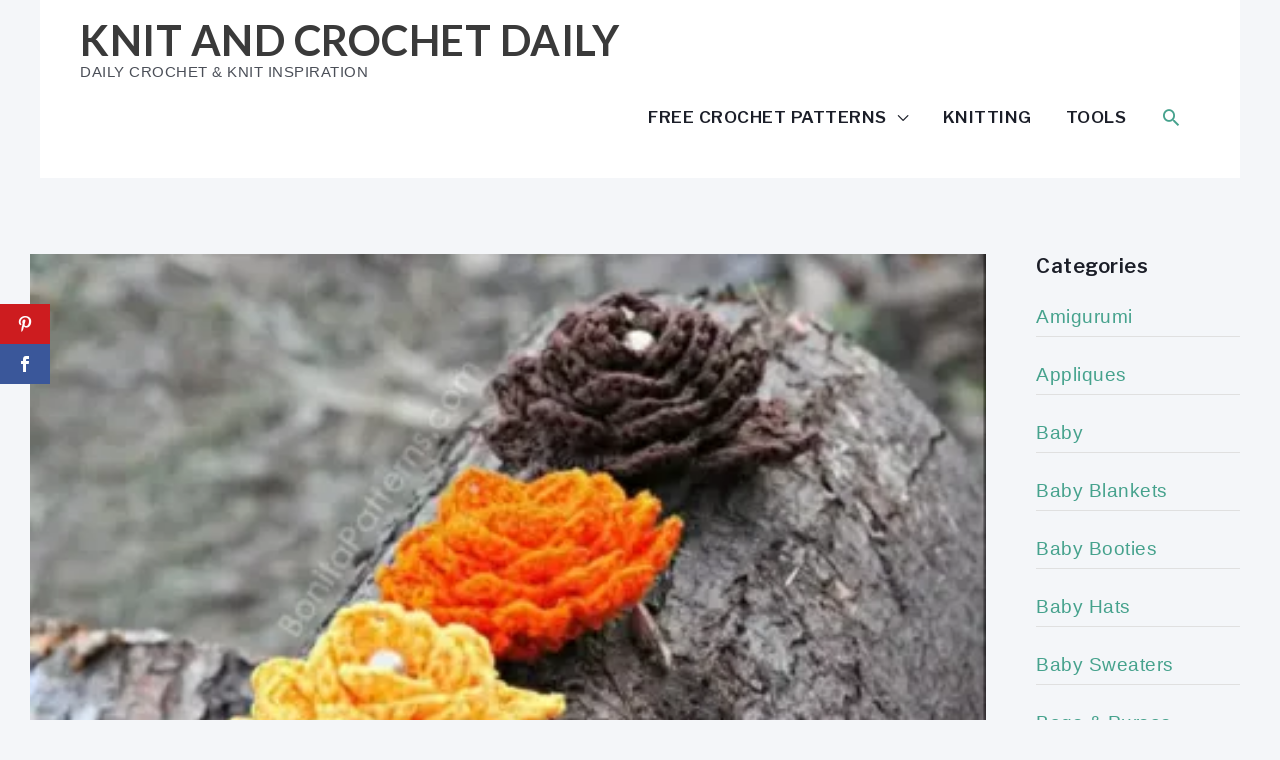

--- FILE ---
content_type: text/html; charset=UTF-8
request_url: https://www.dailycrochet.com/free-patterns-12-quick-and-easy-crochet-flower-patterns/
body_size: 61469
content:
<!DOCTYPE html><html lang="en-US"><head><meta charset="UTF-8"/>
<script>var __ezHttpConsent={setByCat:function(src,tagType,attributes,category,force,customSetScriptFn=null){var setScript=function(){if(force||window.ezTcfConsent[category]){if(typeof customSetScriptFn==='function'){customSetScriptFn();}else{var scriptElement=document.createElement(tagType);scriptElement.src=src;attributes.forEach(function(attr){for(var key in attr){if(attr.hasOwnProperty(key)){scriptElement.setAttribute(key,attr[key]);}}});var firstScript=document.getElementsByTagName(tagType)[0];firstScript.parentNode.insertBefore(scriptElement,firstScript);}}};if(force||(window.ezTcfConsent&&window.ezTcfConsent.loaded)){setScript();}else if(typeof getEzConsentData==="function"){getEzConsentData().then(function(ezTcfConsent){if(ezTcfConsent&&ezTcfConsent.loaded){setScript();}else{console.error("cannot get ez consent data");force=true;setScript();}});}else{force=true;setScript();console.error("getEzConsentData is not a function");}},};</script>
<script>var ezTcfConsent=window.ezTcfConsent?window.ezTcfConsent:{loaded:false,store_info:false,develop_and_improve_services:false,measure_ad_performance:false,measure_content_performance:false,select_basic_ads:false,create_ad_profile:false,select_personalized_ads:false,create_content_profile:false,select_personalized_content:false,understand_audiences:false,use_limited_data_to_select_content:false,};function getEzConsentData(){return new Promise(function(resolve){document.addEventListener("ezConsentEvent",function(event){var ezTcfConsent=event.detail.ezTcfConsent;resolve(ezTcfConsent);});});}</script>
<script>if(typeof _setEzCookies!=='function'){function _setEzCookies(ezConsentData){var cookies=window.ezCookieQueue;for(var i=0;i<cookies.length;i++){var cookie=cookies[i];if(ezConsentData&&ezConsentData.loaded&&ezConsentData[cookie.tcfCategory]){document.cookie=cookie.name+"="+cookie.value;}}}}
window.ezCookieQueue=window.ezCookieQueue||[];if(typeof addEzCookies!=='function'){function addEzCookies(arr){window.ezCookieQueue=[...window.ezCookieQueue,...arr];}}
addEzCookies([{name:"ezoab_61884",value:"mod102; Path=/; Domain=dailycrochet.com; Max-Age=7200",tcfCategory:"store_info",isEzoic:"true",},{name:"ezosuibasgeneris-1",value:"bfa34073-3a08-4118-59ef-4929606fdd3c; Path=/; Domain=dailycrochet.com; Expires=Tue, 19 Jan 2027 03:25:51 UTC; Secure; SameSite=None",tcfCategory:"understand_audiences",isEzoic:"true",}]);if(window.ezTcfConsent&&window.ezTcfConsent.loaded){_setEzCookies(window.ezTcfConsent);}else if(typeof getEzConsentData==="function"){getEzConsentData().then(function(ezTcfConsent){if(ezTcfConsent&&ezTcfConsent.loaded){_setEzCookies(window.ezTcfConsent);}else{console.error("cannot get ez consent data");_setEzCookies(window.ezTcfConsent);}});}else{console.error("getEzConsentData is not a function");_setEzCookies(window.ezTcfConsent);}</script><script type="text/javascript" data-ezscrex='false' data-cfasync='false'>window._ezaq = Object.assign({"edge_cache_status":13,"edge_response_time":149,"url":"https://www.dailycrochet.com/free-patterns-12-quick-and-easy-crochet-flower-patterns/"}, typeof window._ezaq !== "undefined" ? window._ezaq : {});</script><script type="text/javascript" data-ezscrex='false' data-cfasync='false'>window._ezaq = Object.assign({"ab_test_id":"mod102"}, typeof window._ezaq !== "undefined" ? window._ezaq : {});window.__ez=window.__ez||{};window.__ez.tf={};</script><script type="text/javascript" data-ezscrex='false' data-cfasync='false'>window.ezDisableAds = true;</script>
<script data-ezscrex='false' data-cfasync='false' data-pagespeed-no-defer>var __ez=__ez||{};__ez.stms=Date.now();__ez.evt={};__ez.script={};__ez.ck=__ez.ck||{};__ez.template={};__ez.template.isOrig=true;__ez.queue=__ez.queue||function(){var e=0,i=0,t=[],n=!1,o=[],r=[],s=!0,a=function(e,i,n,o,r,s,a){var l=arguments.length>7&&void 0!==arguments[7]?arguments[7]:window,d=this;this.name=e,this.funcName=i,this.parameters=null===n?null:w(n)?n:[n],this.isBlock=o,this.blockedBy=r,this.deleteWhenComplete=s,this.isError=!1,this.isComplete=!1,this.isInitialized=!1,this.proceedIfError=a,this.fWindow=l,this.isTimeDelay=!1,this.process=function(){f("... func = "+e),d.isInitialized=!0,d.isComplete=!0,f("... func.apply: "+e);var i=d.funcName.split("."),n=null,o=this.fWindow||window;i.length>3||(n=3===i.length?o[i[0]][i[1]][i[2]]:2===i.length?o[i[0]][i[1]]:o[d.funcName]),null!=n&&n.apply(null,this.parameters),!0===d.deleteWhenComplete&&delete t[e],!0===d.isBlock&&(f("----- F'D: "+d.name),m())}},l=function(e,i,t,n,o,r,s){var a=arguments.length>7&&void 0!==arguments[7]?arguments[7]:window,l=this;this.name=e,this.path=i,this.async=o,this.defer=r,this.isBlock=t,this.blockedBy=n,this.isInitialized=!1,this.isError=!1,this.isComplete=!1,this.proceedIfError=s,this.fWindow=a,this.isTimeDelay=!1,this.isPath=function(e){return"/"===e[0]&&"/"!==e[1]},this.getSrc=function(e){return void 0!==window.__ezScriptHost&&this.isPath(e)&&"banger.js"!==this.name?window.__ezScriptHost+e:e},this.process=function(){l.isInitialized=!0,f("... file = "+e);var i=this.fWindow?this.fWindow.document:document,t=i.createElement("script");t.src=this.getSrc(this.path),!0===o?t.async=!0:!0===r&&(t.defer=!0),t.onerror=function(){var e={url:window.location.href,name:l.name,path:l.path,user_agent:window.navigator.userAgent};"undefined"!=typeof _ezaq&&(e.pageview_id=_ezaq.page_view_id);var i=encodeURIComponent(JSON.stringify(e)),t=new XMLHttpRequest;t.open("GET","//g.ezoic.net/ezqlog?d="+i,!0),t.send(),f("----- ERR'D: "+l.name),l.isError=!0,!0===l.isBlock&&m()},t.onreadystatechange=t.onload=function(){var e=t.readyState;f("----- F'D: "+l.name),e&&!/loaded|complete/.test(e)||(l.isComplete=!0,!0===l.isBlock&&m())},i.getElementsByTagName("head")[0].appendChild(t)}},d=function(e,i){this.name=e,this.path="",this.async=!1,this.defer=!1,this.isBlock=!1,this.blockedBy=[],this.isInitialized=!0,this.isError=!1,this.isComplete=i,this.proceedIfError=!1,this.isTimeDelay=!1,this.process=function(){}};function c(e,i,n,s,a,d,c,u,f){var m=new l(e,i,n,s,a,d,c,f);!0===u?o[e]=m:r[e]=m,t[e]=m,h(m)}function h(e){!0!==u(e)&&0!=s&&e.process()}function u(e){if(!0===e.isTimeDelay&&!1===n)return f(e.name+" blocked = TIME DELAY!"),!0;if(w(e.blockedBy))for(var i=0;i<e.blockedBy.length;i++){var o=e.blockedBy[i];if(!1===t.hasOwnProperty(o))return f(e.name+" blocked = "+o),!0;if(!0===e.proceedIfError&&!0===t[o].isError)return!1;if(!1===t[o].isComplete)return f(e.name+" blocked = "+o),!0}return!1}function f(e){var i=window.location.href,t=new RegExp("[?&]ezq=([^&#]*)","i").exec(i);"1"===(t?t[1]:null)&&console.debug(e)}function m(){++e>200||(f("let's go"),p(o),p(r))}function p(e){for(var i in e)if(!1!==e.hasOwnProperty(i)){var t=e[i];!0===t.isComplete||u(t)||!0===t.isInitialized||!0===t.isError?!0===t.isError?f(t.name+": error"):!0===t.isComplete?f(t.name+": complete already"):!0===t.isInitialized&&f(t.name+": initialized already"):t.process()}}function w(e){return"[object Array]"==Object.prototype.toString.call(e)}return window.addEventListener("load",(function(){setTimeout((function(){n=!0,f("TDELAY -----"),m()}),5e3)}),!1),{addFile:c,addFileOnce:function(e,i,n,o,r,s,a,l,d){t[e]||c(e,i,n,o,r,s,a,l,d)},addDelayFile:function(e,i){var n=new l(e,i,!1,[],!1,!1,!0);n.isTimeDelay=!0,f(e+" ...  FILE! TDELAY"),r[e]=n,t[e]=n,h(n)},addFunc:function(e,n,s,l,d,c,u,f,m,p){!0===c&&(e=e+"_"+i++);var w=new a(e,n,s,l,d,u,f,p);!0===m?o[e]=w:r[e]=w,t[e]=w,h(w)},addDelayFunc:function(e,i,n){var o=new a(e,i,n,!1,[],!0,!0);o.isTimeDelay=!0,f(e+" ...  FUNCTION! TDELAY"),r[e]=o,t[e]=o,h(o)},items:t,processAll:m,setallowLoad:function(e){s=e},markLoaded:function(e){if(e&&0!==e.length){if(e in t){var i=t[e];!0===i.isComplete?f(i.name+" "+e+": error loaded duplicate"):(i.isComplete=!0,i.isInitialized=!0)}else t[e]=new d(e,!0);f("markLoaded dummyfile: "+t[e].name)}},logWhatsBlocked:function(){for(var e in t)!1!==t.hasOwnProperty(e)&&u(t[e])}}}();__ez.evt.add=function(e,t,n){e.addEventListener?e.addEventListener(t,n,!1):e.attachEvent?e.attachEvent("on"+t,n):e["on"+t]=n()},__ez.evt.remove=function(e,t,n){e.removeEventListener?e.removeEventListener(t,n,!1):e.detachEvent?e.detachEvent("on"+t,n):delete e["on"+t]};__ez.script.add=function(e){var t=document.createElement("script");t.src=e,t.async=!0,t.type="text/javascript",document.getElementsByTagName("head")[0].appendChild(t)};__ez.dot=__ez.dot||{};__ez.queue.addFileOnce('/detroitchicago/boise.js', '/detroitchicago/boise.js?gcb=195-8&cb=5', true, [], true, false, true, false);__ez.queue.addFileOnce('/parsonsmaize/abilene.js', '/parsonsmaize/abilene.js?gcb=195-8&cb=e80eca0cdb', true, [], true, false, true, false);__ez.queue.addFileOnce('/parsonsmaize/mulvane.js', '/parsonsmaize/mulvane.js?gcb=195-8&cb=e75e48eec0', true, ['/parsonsmaize/abilene.js'], true, false, true, false);__ez.queue.addFileOnce('/detroitchicago/birmingham.js', '/detroitchicago/birmingham.js?gcb=195-8&cb=539c47377c', true, ['/parsonsmaize/abilene.js'], true, false, true, false);</script>
<script data-ezscrex="false" type="text/javascript" data-cfasync="false">window._ezaq = Object.assign({"ad_cache_level":0,"adpicker_placement_cnt":0,"ai_placeholder_cache_level":0,"ai_placeholder_placement_cnt":-1,"article_category":"flowers","author":"Gabriela","domain":"dailycrochet.com","domain_id":61884,"ezcache_level":2,"ezcache_skip_code":0,"has_bad_image":0,"has_bad_words":0,"is_sitespeed":0,"lt_cache_level":0,"publish_date":"2015-03-05","response_size":339813,"response_size_orig":334053,"response_time_orig":111,"template_id":5,"url":"https://www.dailycrochet.com/free-patterns-12-quick-and-easy-crochet-flower-patterns/","word_count":0,"worst_bad_word_level":0}, typeof window._ezaq !== "undefined" ? window._ezaq : {});__ez.queue.markLoaded('ezaqBaseReady');</script>
<script type='text/javascript' data-ezscrex='false' data-cfasync='false'>
window.ezAnalyticsStatic = true;

function analyticsAddScript(script) {
	var ezDynamic = document.createElement('script');
	ezDynamic.type = 'text/javascript';
	ezDynamic.innerHTML = script;
	document.head.appendChild(ezDynamic);
}
function getCookiesWithPrefix() {
    var allCookies = document.cookie.split(';');
    var cookiesWithPrefix = {};

    for (var i = 0; i < allCookies.length; i++) {
        var cookie = allCookies[i].trim();

        for (var j = 0; j < arguments.length; j++) {
            var prefix = arguments[j];
            if (cookie.indexOf(prefix) === 0) {
                var cookieParts = cookie.split('=');
                var cookieName = cookieParts[0];
                var cookieValue = cookieParts.slice(1).join('=');
                cookiesWithPrefix[cookieName] = decodeURIComponent(cookieValue);
                break; // Once matched, no need to check other prefixes
            }
        }
    }

    return cookiesWithPrefix;
}
function productAnalytics() {
	var d = {"pr":[6],"omd5":"e825f683d9a52bd1167ebb3906225089","nar":"risk score"};
	d.u = _ezaq.url;
	d.p = _ezaq.page_view_id;
	d.v = _ezaq.visit_uuid;
	d.ab = _ezaq.ab_test_id;
	d.e = JSON.stringify(_ezaq);
	d.ref = document.referrer;
	d.c = getCookiesWithPrefix('active_template', 'ez', 'lp_');
	if(typeof ez_utmParams !== 'undefined') {
		d.utm = ez_utmParams;
	}

	var dataText = JSON.stringify(d);
	var xhr = new XMLHttpRequest();
	xhr.open('POST','/ezais/analytics?cb=1', true);
	xhr.onload = function () {
		if (xhr.status!=200) {
            return;
		}

        if(document.readyState !== 'loading') {
            analyticsAddScript(xhr.response);
            return;
        }

        var eventFunc = function() {
            if(document.readyState === 'loading') {
                return;
            }
            document.removeEventListener('readystatechange', eventFunc, false);
            analyticsAddScript(xhr.response);
        };

        document.addEventListener('readystatechange', eventFunc, false);
	};
	xhr.setRequestHeader('Content-Type','text/plain');
	xhr.send(dataText);
}
__ez.queue.addFunc("productAnalytics", "productAnalytics", null, true, ['ezaqBaseReady'], false, false, false, true);
</script>

<meta name="viewport" content="width=device-width, initial-scale=1"/>
	<link rel="profile" href="https://gmpg.org/xfn/11"/> 
	<meta name="robots" content="index, follow, max-image-preview:large, max-snippet:-1, max-video-preview:-1"/>
	<style>img:is([sizes="auto" i], [sizes^="auto," i]) { contain-intrinsic-size: 3000px 1500px }</style>
	
	<!-- This site is optimized with the Yoast SEO plugin v22.8 - https://yoast.com/wordpress/plugins/seo/ -->
	<title>[Free Patterns] 12 Quick And Easy Crochet Flower Patterns - Knit And Crochet Daily</title>
	<meta name="description" content="Every woman deserves to be delighted by flowers. Here are 12 quick and easy free crochet flower patterns you will instantly love."/>
	<link rel="canonical" href="https://www.dailycrochet.com/free-patterns-12-quick-and-easy-crochet-flower-patterns/"/>
	<meta property="og:locale" content="en_US"/>
	<meta property="og:type" content="article"/>
	<meta property="og:title" content="[Free Patterns] 12 Quick And Easy Crochet Flower Patterns - Knit And Crochet Daily"/>
	<meta property="og:description" content="Every woman deserves to be delighted by flowers. Here are 12 quick and easy free crochet flower patterns you will instantly love."/>
	<meta property="og:url" content="https://www.dailycrochet.com/free-patterns-12-quick-and-easy-crochet-flower-patterns/"/>
	<meta property="og:site_name" content="Knit And Crochet Daily"/>
	<meta property="article:author" content="facebook.com/dailycrochetandknitting/"/>
	<meta property="article:published_time" content="2015-03-05T19:48:50+00:00"/>
	<meta property="article:modified_time" content="2025-04-21T12:51:27+00:00"/>
	<meta property="og:image" content="//www.dailycrochet.com/wp-content/uploads/sites/845/2015/03/gratitude-flower.jpg"/>
	<meta name="author" content="Gabriela"/>
	<meta name="twitter:card" content="summary_large_image"/>
	<meta name="twitter:creator" content="@crochet_daily"/>
	<meta name="twitter:label1" content="Written by"/>
	<meta name="twitter:data1" content="Gabriela"/>
	<meta name="twitter:label2" content="Est. reading time"/>
	<meta name="twitter:data2" content="2 minutes"/>
	<script type="application/ld+json" class="yoast-schema-graph">{"@context":"https://schema.org","@graph":[{"@type":"WebPage","@id":"https://www.dailycrochet.com/free-patterns-12-quick-and-easy-crochet-flower-patterns/","url":"https://www.dailycrochet.com/free-patterns-12-quick-and-easy-crochet-flower-patterns/","name":"[Free Patterns] 12 Quick And Easy Crochet Flower Patterns - Knit And Crochet Daily","isPartOf":{"@id":"https://www.dailycrochet.com/#website"},"primaryImageOfPage":{"@id":"https://www.dailycrochet.com/free-patterns-12-quick-and-easy-crochet-flower-patterns/#primaryimage"},"image":{"@id":"https://www.dailycrochet.com/free-patterns-12-quick-and-easy-crochet-flower-patterns/#primaryimage"},"thumbnailUrl":"https://i0.wp.com/www.dailycrochet.com/wp-content/uploads/sites/7298/2015/03/gratitude-flower-1.jpg?fit=681%2C456&ssl=1","datePublished":"2015-03-05T19:48:50+00:00","dateModified":"2025-04-21T12:51:27+00:00","author":{"@id":"https://www.dailycrochet.com/#/schema/person/cd26e886c4b6d1b38b4885bf7d18f13a"},"description":"Every woman deserves to be delighted by flowers. Here are 12 quick and easy free crochet flower patterns you will instantly love.","breadcrumb":{"@id":"https://www.dailycrochet.com/free-patterns-12-quick-and-easy-crochet-flower-patterns/#breadcrumb"},"inLanguage":"en-US","potentialAction":[{"@type":"ReadAction","target":["https://www.dailycrochet.com/free-patterns-12-quick-and-easy-crochet-flower-patterns/"]}]},{"@type":"ImageObject","inLanguage":"en-US","@id":"https://www.dailycrochet.com/free-patterns-12-quick-and-easy-crochet-flower-patterns/#primaryimage","url":"https://i0.wp.com/www.dailycrochet.com/wp-content/uploads/sites/7298/2015/03/gratitude-flower-1.jpg?fit=681%2C456&ssl=1","contentUrl":"https://i0.wp.com/www.dailycrochet.com/wp-content/uploads/sites/7298/2015/03/gratitude-flower-1.jpg?fit=681%2C456&ssl=1","width":681,"height":456},{"@type":"BreadcrumbList","@id":"https://www.dailycrochet.com/free-patterns-12-quick-and-easy-crochet-flower-patterns/#breadcrumb","itemListElement":[{"@type":"ListItem","position":1,"name":"Home","item":"https://www.dailycrochet.com/"},{"@type":"ListItem","position":2,"name":"https://www.dailycrochet.com/knit-and-crochet-daily-home-page/","item":"https://www.dailycrochet.com/https-www-dailycrochet-com-knit-and-crochet-daily-home-page/"},{"@type":"ListItem","position":3,"name":"[Free Patterns] 12 Quick And Easy Crochet Flower Patterns"}]},{"@type":"WebSite","@id":"https://www.dailycrochet.com/#website","url":"https://www.dailycrochet.com/","name":"Knit And Crochet Daily","description":"Daily Crochet &amp; Knit Inspiration","potentialAction":[{"@type":"SearchAction","target":{"@type":"EntryPoint","urlTemplate":"https://www.dailycrochet.com/?s={search_term_string}"},"query-input":"required name=search_term_string"}],"inLanguage":"en-US"},{"@type":"Person","@id":"https://www.dailycrochet.com/#/schema/person/cd26e886c4b6d1b38b4885bf7d18f13a","name":"Gabriela","image":{"@type":"ImageObject","inLanguage":"en-US","@id":"https://www.dailycrochet.com/#/schema/person/image/","url":"https://secure.gravatar.com/avatar/e3ca7a5f30e21e2124620710ac52830a5eadb005408b7fcf2083c9290533b2ab?s=96&d=wavatar&r=g","contentUrl":"https://secure.gravatar.com/avatar/e3ca7a5f30e21e2124620710ac52830a5eadb005408b7fcf2083c9290533b2ab?s=96&d=wavatar&r=g","caption":"Gabriela"},"description":"Gabriela is the founder of DailyCrochet.com and has been sharing her love of yarn for over 10 years. A passionate crochet designer and storyteller, she believes every stitch carries creativity and care. Through tutorials, tips, and inspiration, Gabriela helps makers of all levels enjoy the calming, joyful magic of crochet.","sameAs":["https://www.dailycrochet.com/","facebook.com/dailycrochetandknitting/","https://www.instagram.com/knitandcrochetdaily/","https://www.pinterest.com/crochetdaily/","https://x.com/crochet_daily","https://www.youtube.com/@dailycrochetcom"],"url":"https://www.dailycrochet.com/author/dailycrochet/"}]}</script>
	<!-- / Yoast SEO plugin. -->


<link rel="dns-prefetch" href="//stats.wp.com"/>
<link rel="dns-prefetch" href="//fonts.googleapis.com"/>
<link rel="dns-prefetch" href="//i0.wp.com"/>
<link href="https://fonts.gstatic.com" crossorigin="" rel="preconnect"/>
<link rel="alternate" type="application/rss+xml" title="Knit And Crochet Daily » Feed" href="https://www.dailycrochet.com/feed/"/>
<link rel="alternate" type="application/rss+xml" title="Knit And Crochet Daily » Comments Feed" href="https://www.dailycrochet.com/comments/feed/"/>
<link rel="alternate" type="application/rss+xml" title="Knit And Crochet Daily » [Free Patterns] 12 Quick And Easy Crochet Flower Patterns Comments Feed" href="https://www.dailycrochet.com/free-patterns-12-quick-and-easy-crochet-flower-patterns/feed/"/>
<link rel="preload" href="https://www.dailycrochet.com/wp-content/plugins/bb-plugin/fonts/fontawesome/5.15.4/webfonts/fa-solid-900.woff2" as="font" type="font/woff2" crossorigin="anonymous"/>
<link rel="preload" href="https://www.dailycrochet.com/wp-content/plugins/bb-plugin/fonts/fontawesome/5.15.4/webfonts/fa-regular-400.woff2" as="font" type="font/woff2" crossorigin="anonymous"/>
<link rel="stylesheet" id="astra-bb-builder-css" href="https://www.dailycrochet.com/wp-content/themes/astra/assets/css/minified/compatibility/page-builder/bb-plugin.min.css?ver=4.11.13" media="all"/>
<link rel="stylesheet" id="astra-theme-css-css" href="https://www.dailycrochet.com/wp-content/themes/astra/assets/css/minified/style.min.css?ver=4.11.13" media="all"/>
<style id="astra-theme-css-inline-css">
:root{--ast-post-nav-space:0;--ast-container-default-xlg-padding:6.67em;--ast-container-default-lg-padding:5.67em;--ast-container-default-slg-padding:4.34em;--ast-container-default-md-padding:3.34em;--ast-container-default-sm-padding:6.67em;--ast-container-default-xs-padding:2.4em;--ast-container-default-xxs-padding:1.4em;--ast-code-block-background:#EEEEEE;--ast-comment-inputs-background:#FAFAFA;--ast-normal-container-width:1899px;--ast-narrow-container-width:400px;--ast-blog-title-font-weight:normal;--ast-blog-meta-weight:inherit;--ast-global-color-primary:var(--ast-global-color-5);--ast-global-color-secondary:var(--ast-global-color-4);--ast-global-color-alternate-background:var(--ast-global-color-7);--ast-global-color-subtle-background:var(--ast-global-color-6);--ast-bg-style-guide:#F8FAFC;--ast-shadow-style-guide:0px 0px 4px 0 #00000057;--ast-global-dark-bg-style:#fff;--ast-global-dark-lfs:#fbfbfb;--ast-widget-bg-color:#fafafa;--ast-wc-container-head-bg-color:#fbfbfb;--ast-title-layout-bg:#eeeeee;--ast-search-border-color:#e7e7e7;--ast-lifter-hover-bg:#e6e6e6;--ast-gallery-block-color:#000;--srfm-color-input-label:var(--ast-global-color-2);}html{font-size:118.75%;}a,.page-title{color:#46a28d;}a:hover,a:focus{color:#7f2a81;}body,button,input,select,textarea,.ast-button,.ast-custom-button{font-family:Arial,Helvetica,Verdana,sans-serif;font-weight:400;font-size:19px;font-size:1rem;line-height:var(--ast-body-line-height,1.8em);text-decoration:initial;letter-spacing:0.5px;}blockquote{color:#000000;}p,.entry-content p{margin-bottom:2em;}h1,h2,h3,h4,h5,h6,.entry-content :where(h1,h2,h3,h4,h5,h6),.entry-content :where(h1,h2,h3,h4,h5,h6) a,.site-title,.site-title a{font-family:'Lato',sans-serif;font-weight:700;}.ast-site-identity .site-title a{color:var(--ast-global-color-1);}.ast-site-identity .site-title a:hover{color:var(--ast-global-color-8);}.ast-site-identity .site-description{color:var(--ast-global-color-3);}.site-title{font-size:42px;font-size:2.2105263157895rem;display:block;}header .custom-logo-link img{max-width:93px;width:93px;}.astra-logo-svg{width:93px;}.site-header .site-description{font-size:15px;font-size:0.78947368421053rem;display:block;}.entry-title{font-size:1.6em;}.ast-blog-meta-container{font-size:.75em;}.archive .ast-article-post .ast-article-inner,.blog .ast-article-post .ast-article-inner,.archive .ast-article-post .ast-article-inner:hover,.blog .ast-article-post .ast-article-inner:hover{overflow:hidden;}h1,.entry-content :where(h1),.entry-content :where(h1) a{font-size:80px;font-size:4.2105263157895rem;font-weight:700;font-family:'Lato',sans-serif;line-height:1.4em;}h2,.entry-content :where(h2),.entry-content :where(h2) a{font-size:30px;font-size:1.5789473684211rem;font-weight:700;font-family:'Lato',sans-serif;line-height:1.3em;}h3,.entry-content :where(h3),.entry-content :where(h3) a{font-size:30px;font-size:1.5789473684211rem;font-family:'Lato',sans-serif;line-height:1.3em;}h4,.entry-content :where(h4),.entry-content :where(h4) a{font-size:20px;font-size:1.0526315789474rem;line-height:1.2em;font-family:'Lato',sans-serif;}h5,.entry-content :where(h5),.entry-content :where(h5) a{font-size:18px;font-size:0.94736842105263rem;line-height:1.2em;font-weight:700;font-family:'Lato',sans-serif;}h6,.entry-content :where(h6),.entry-content :where(h6) a{font-size:15px;font-size:0.78947368421053rem;line-height:1.25em;font-family:'Lato',sans-serif;}::selection{background-color:#1d2235;color:#ffffff;}body,h1,h2,h3,h4,h5,h6,.entry-title a,.entry-content :where(h1,h2,h3,h4,h5,h6),.entry-content :where(h1,h2,h3,h4,h5,h6) a{color:#1b1e28;}.tagcloud a:hover,.tagcloud a:focus,.tagcloud a.current-item{color:#000000;border-color:#46a28d;background-color:#46a28d;}input:focus,input[type="text"]:focus,input[type="email"]:focus,input[type="url"]:focus,input[type="password"]:focus,input[type="reset"]:focus,input[type="search"]:focus,textarea:focus{border-color:#46a28d;}input[type="radio"]:checked,input[type=reset],input[type="checkbox"]:checked,input[type="checkbox"]:hover:checked,input[type="checkbox"]:focus:checked,input[type=range]::-webkit-slider-thumb{border-color:#46a28d;background-color:#46a28d;box-shadow:none;}.site-footer a:hover + .post-count,.site-footer a:focus + .post-count{background:#46a28d;border-color:#46a28d;}.single .nav-links .nav-previous,.single .nav-links .nav-next{color:#46a28d;}.entry-meta,.entry-meta *{line-height:1.45;color:#46a28d;}.entry-meta a:not(.ast-button):hover,.entry-meta a:not(.ast-button):hover *,.entry-meta a:not(.ast-button):focus,.entry-meta a:not(.ast-button):focus *,.page-links > .page-link,.page-links .page-link:hover,.post-navigation a:hover{color:#7f2a81;}#cat option,.secondary .calendar_wrap thead a,.secondary .calendar_wrap thead a:visited{color:#46a28d;}.secondary .calendar_wrap #today,.ast-progress-val span{background:#46a28d;}.secondary a:hover + .post-count,.secondary a:focus + .post-count{background:#46a28d;border-color:#46a28d;}.calendar_wrap #today > a{color:#000000;}.page-links .page-link,.single .post-navigation a{color:#46a28d;}.ast-search-menu-icon .search-form button.search-submit{padding:0 4px;}.ast-search-menu-icon form.search-form{padding-right:0;}.ast-header-search .ast-search-menu-icon.ast-dropdown-active .search-form,.ast-header-search .ast-search-menu-icon.ast-dropdown-active .search-field:focus{transition:all 0.2s;}.search-form input.search-field:focus{outline:none;}.wp-block-latest-posts > li > a{color:#1b1e28;}.widget-title,.widget .wp-block-heading{font-size:27px;font-size:1.4210526315789rem;color:#1b1e28;}.single .ast-author-details .author-title{color:#7f2a81;}#secondary,#secondary button,#secondary input,#secondary select,#secondary textarea{font-size:19px;font-size:1rem;}.ast-single-post .entry-content a,.ast-comment-content a:not(.ast-comment-edit-reply-wrap a){text-decoration:underline;}.ast-single-post .wp-block-button .wp-block-button__link,.ast-single-post .elementor-widget-button .elementor-button,a.ast-post-filter-single,.ast-single-post .wp-block-button.is-style-outline .wp-block-button__link,div.ast-custom-button,.ast-single-post .ast-comment-content .comment-reply-link,.ast-single-post .ast-comment-content .comment-edit-link{text-decoration:none;}.ast-search-menu-icon.slide-search a:focus-visible:focus-visible,.astra-search-icon:focus-visible,#close:focus-visible,a:focus-visible,.ast-menu-toggle:focus-visible,.site .skip-link:focus-visible,.wp-block-loginout input:focus-visible,.wp-block-search.wp-block-search__button-inside .wp-block-search__inside-wrapper,.ast-header-navigation-arrow:focus-visible,.ast-orders-table__row .ast-orders-table__cell:focus-visible,a#ast-apply-coupon:focus-visible,#ast-apply-coupon:focus-visible,#close:focus-visible,.button.search-submit:focus-visible,#search_submit:focus,.normal-search:focus-visible,.ast-header-account-wrap:focus-visible,.astra-cart-drawer-close:focus,.ast-single-variation:focus,.ast-button:focus{outline-style:dotted;outline-color:inherit;outline-width:thin;}input:focus,input[type="text"]:focus,input[type="email"]:focus,input[type="url"]:focus,input[type="password"]:focus,input[type="reset"]:focus,input[type="search"]:focus,input[type="number"]:focus,textarea:focus,.wp-block-search__input:focus,[data-section="section-header-mobile-trigger"] .ast-button-wrap .ast-mobile-menu-trigger-minimal:focus,.ast-mobile-popup-drawer.active .menu-toggle-close:focus,#ast-scroll-top:focus,#coupon_code:focus,#ast-coupon-code:focus{border-style:dotted;border-color:inherit;border-width:thin;}input{outline:none;}.main-header-menu .menu-link,.ast-header-custom-item a{color:#1b1e28;}.main-header-menu .menu-item:hover > .menu-link,.main-header-menu .menu-item:hover > .ast-menu-toggle,.main-header-menu .ast-masthead-custom-menu-items a:hover,.main-header-menu .menu-item.focus > .menu-link,.main-header-menu .menu-item.focus > .ast-menu-toggle,.main-header-menu .current-menu-item > .menu-link,.main-header-menu .current-menu-ancestor > .menu-link,.main-header-menu .current-menu-item > .ast-menu-toggle,.main-header-menu .current-menu-ancestor > .ast-menu-toggle{color:#46a28d;}.header-main-layout-3 .ast-main-header-bar-alignment{margin-right:auto;}.header-main-layout-2 .site-header-section-left .ast-site-identity{text-align:left;}.ast-logo-title-inline .site-logo-img{padding-right:1em;}body .ast-oembed-container *{position:absolute;top:0;width:100%;height:100%;left:0;}body .wp-block-embed-pocket-casts .ast-oembed-container *{position:unset;}.ast-header-break-point .ast-mobile-menu-buttons-minimal.menu-toggle{background:transparent;color:rgba(106,32,135,0.93);}.ast-header-break-point .ast-mobile-menu-buttons-outline.menu-toggle{background:transparent;border:1px solid rgba(106,32,135,0.93);color:rgba(106,32,135,0.93);}.ast-header-break-point .ast-mobile-menu-buttons-fill.menu-toggle{background:rgba(106,32,135,0.93);color:#ffffff;}.ast-single-post-featured-section + article {margin-top: 2em;}.site-content .ast-single-post-featured-section img {width: 100%;overflow: hidden;object-fit: cover;}.ast-separate-container .site-content .ast-single-post-featured-section + article {margin-top: -80px;z-index: 9;position: relative;border-radius: 4px;}@media (min-width: 769px) {.ast-no-sidebar .site-content .ast-article-image-container--wide {margin-left: -120px;margin-right: -120px;max-width: unset;width: unset;}.ast-left-sidebar .site-content .ast-article-image-container--wide,.ast-right-sidebar .site-content .ast-article-image-container--wide {margin-left: -10px;margin-right: -10px;}.site-content .ast-article-image-container--full {margin-left: calc( -50vw + 50%);margin-right: calc( -50vw + 50%);max-width: 100vw;width: 100vw;}.ast-left-sidebar .site-content .ast-article-image-container--full,.ast-right-sidebar .site-content .ast-article-image-container--full {margin-left: -10px;margin-right: -10px;max-width: inherit;width: auto;}}.site > .ast-single-related-posts-container {margin-top: 0;}@media (min-width: 769px) {.ast-desktop .ast-container--narrow {max-width: var(--ast-narrow-container-width);margin: 0 auto;}}#secondary {margin: 4em 0 2.5em;word-break: break-word;line-height: 2;}#secondary li {margin-bottom: 0.25em;}#secondary li:last-child {margin-bottom: 0;}@media (max-width: 768px) {.js_active .ast-plain-container.ast-single-post #secondary {margin-top: 1.5em;}}.ast-separate-container.ast-two-container #secondary .widget {background-color: #fff;padding: 2em;margin-bottom: 2em;}@media (min-width: 993px) {.ast-left-sidebar #secondary {padding-right: 60px;}.ast-right-sidebar #secondary {padding-left: 60px;}}@media (max-width: 993px) {.ast-right-sidebar #secondary {padding-left: 30px;}.ast-left-sidebar #secondary {padding-right: 30px;}}.ast-small-footer{color:#c1c1c1;}.ast-small-footer > .ast-footer-overlay{background-color:#373737;;}.ast-small-footer a{color:#c9c9c9;}.ast-small-footer a:hover{color:#caa680;}.footer-adv .footer-adv-overlay{border-top-style:solid;border-top-color:#7a7a7a;}@media( max-width: 420px ) {.single .nav-links .nav-previous,.single .nav-links .nav-next {width: 100%;text-align: center;}}.wp-block-buttons.aligncenter{justify-content:center;}.wp-block-buttons .wp-block-button.is-style-outline .wp-block-button__link.wp-element-button,.ast-outline-button,.wp-block-uagb-buttons-child .uagb-buttons-repeater.ast-outline-button{border-top-width:1px;border-right-width:1px;border-bottom-width:1px;border-left-width:1px;font-family:inherit;font-weight:inherit;line-height:1em;padding-top:10px;padding-right:20px;padding-bottom:10px;padding-left:20px;border-top-left-radius:30px;border-top-right-radius:30px;border-bottom-right-radius:30px;border-bottom-left-radius:30px;}.wp-block-buttons .wp-block-button.is-style-outline > .wp-block-button__link:not(.has-text-color),.wp-block-buttons .wp-block-button.wp-block-button__link.is-style-outline:not(.has-text-color),.ast-outline-button{color:#1d2235;}.wp-block-button .wp-block-button__link.wp-element-button.is-style-outline:not(.has-background),.wp-block-button.is-style-outline>.wp-block-button__link.wp-element-button:not(.has-background),.ast-outline-button{background-color:transparent;}.entry-content[data-ast-blocks-layout] > figure{margin-bottom:1em;}@media (max-width:768px){.ast-left-sidebar #content > .ast-container{display:flex;flex-direction:column-reverse;width:100%;}.ast-separate-container .ast-article-post,.ast-separate-container .ast-article-single{padding:1.5em 2.14em;}.ast-author-box img.avatar{margin:20px 0 0 0;}}@media (max-width:768px){#secondary.secondary{padding-top:0;}.ast-separate-container.ast-right-sidebar #secondary{padding-left:1em;padding-right:1em;}.ast-separate-container.ast-two-container #secondary{padding-left:0;padding-right:0;}.ast-page-builder-template .entry-header #secondary,.ast-page-builder-template #secondary{margin-top:1.5em;}}@media (max-width:768px){.ast-right-sidebar #primary{padding-right:0;}.ast-page-builder-template.ast-left-sidebar #secondary,.ast-page-builder-template.ast-right-sidebar #secondary{padding-right:20px;padding-left:20px;}.ast-right-sidebar #secondary,.ast-left-sidebar #primary{padding-left:0;}.ast-left-sidebar #secondary{padding-right:0;}}@media (min-width:769px){.ast-separate-container.ast-right-sidebar #primary,.ast-separate-container.ast-left-sidebar #primary{border:0;}.search-no-results.ast-separate-container #primary{margin-bottom:4em;}}@media (min-width:769px){.ast-right-sidebar #primary{border-right:1px solid var(--ast-border-color);}.ast-left-sidebar #primary{border-left:1px solid var(--ast-border-color);}.ast-right-sidebar #secondary{border-left:1px solid var(--ast-border-color);margin-left:-1px;}.ast-left-sidebar #secondary{border-right:1px solid var(--ast-border-color);margin-right:-1px;}.ast-separate-container.ast-two-container.ast-right-sidebar #secondary{padding-left:30px;padding-right:0;}.ast-separate-container.ast-two-container.ast-left-sidebar #secondary{padding-right:30px;padding-left:0;}.ast-separate-container.ast-right-sidebar #secondary,.ast-separate-container.ast-left-sidebar #secondary{border:0;margin-left:auto;margin-right:auto;}.ast-separate-container.ast-two-container #secondary .widget:last-child{margin-bottom:0;}}.menu-toggle,button,.ast-button,.ast-custom-button,.button,input#submit,input[type="button"],input[type="submit"],input[type="reset"]{color:#ffffff;border-color:rgba(106,32,135,0.93);background-color:rgba(106,32,135,0.93);border-top-left-radius:30px;border-top-right-radius:30px;border-bottom-right-radius:30px;border-bottom-left-radius:30px;padding-top:10px;padding-right:20px;padding-bottom:10px;padding-left:20px;font-family:inherit;font-weight:400;font-size:6px;font-size:0.31578947368421rem;text-transform:none;}button:focus,.menu-toggle:hover,button:hover,.ast-button:hover,.ast-custom-button:hover .button:hover,.ast-custom-button:hover,input[type=reset]:hover,input[type=reset]:focus,input#submit:hover,input#submit:focus,input[type="button"]:hover,input[type="button"]:focus,input[type="submit"]:hover,input[type="submit"]:focus{color:#ffffff;background-color:#cd9f09;border-color:#cd9f09;}@media (max-width:768px){.ast-mobile-header-stack .main-header-bar .ast-search-menu-icon{display:inline-block;}.ast-header-break-point.ast-header-custom-item-outside .ast-mobile-header-stack .main-header-bar .ast-search-icon{margin:0;}.ast-comment-avatar-wrap img{max-width:2.5em;}.ast-comment-meta{padding:0 1.8888em 1.3333em;}.ast-separate-container .ast-comment-list li.depth-1{padding:1.5em 2.14em;}.ast-separate-container .comment-respond{padding:2em 2.14em;}}@media (min-width:544px){.ast-container{max-width:100%;}}@media (max-width:544px){.ast-separate-container .ast-article-post,.ast-separate-container .ast-article-single,.ast-separate-container .comments-title,.ast-separate-container .ast-archive-description{padding:1.5em 1em;}.ast-separate-container #content .ast-container{padding-left:0.54em;padding-right:0.54em;}.ast-separate-container .ast-comment-list .bypostauthor{padding:.5em;}.ast-search-menu-icon.ast-dropdown-active .search-field{width:170px;}.ast-separate-container #secondary{padding-top:0;}.ast-separate-container.ast-two-container #secondary .widget{margin-bottom:1.5em;padding-left:1em;padding-right:1em;}.site-branding img,.site-header .site-logo-img .custom-logo-link img{max-width:100%;}} #ast-mobile-header .ast-site-header-cart-li a{pointer-events:none;}@media (min-width:545px){.ast-page-builder-template .comments-area,.single.ast-page-builder-template .entry-header,.single.ast-page-builder-template .post-navigation,.single.ast-page-builder-template .ast-single-related-posts-container{max-width:1939px;margin-left:auto;margin-right:auto;}}body,.ast-separate-container{background-color:#f4f6f9;background-image:none;}@media (max-width:768px){.site-title{display:block;}.site-header .site-description{display:block;}h1,.entry-content :where(h1),.entry-content :where(h1) a{font-size:50px;}h2,.entry-content :where(h2),.entry-content :where(h2) a{font-size:25px;}h3,.entry-content :where(h3),.entry-content :where(h3) a{font-size:20px;}}@media (max-width:544px){.site-title{display:block;}.site-header .site-description{display:block;}.entry-title{font-size:1.6em;}h1,.entry-content :where(h1),.entry-content :where(h1) a{font-size:45px;}h2,.entry-content :where(h2),.entry-content :where(h2) a{font-size:25px;}h3,.entry-content :where(h3),.entry-content :where(h3) a{font-size:20px;}}@media (max-width:768px){html{font-size:108.3%;}}@media (max-width:544px){html{font-size:108.3%;}}@media (min-width:769px){.ast-container{max-width:1939px;}}@font-face {font-family: "Astra";src: url(https://www.dailycrochet.com/wp-content/themes/astra/assets/fonts/astra.woff) format("woff"),url(https://www.dailycrochet.com/wp-content/themes/astra/assets/fonts/astra.ttf) format("truetype"),url(https://www.dailycrochet.com/wp-content/themes/astra/assets/fonts/astra.svg#astra) format("svg");font-weight: normal;font-style: normal;font-display: fallback;}@media (max-width:921px) {.main-header-bar .main-header-bar-navigation{display:none;}}@media (min-width:769px){.blog .site-content > .ast-container,.archive .site-content > .ast-container,.search .site-content > .ast-container{max-width:1400px;}}.ast-desktop .main-header-menu.submenu-with-border .sub-menu,.ast-desktop .main-header-menu.submenu-with-border .astra-full-megamenu-wrapper{border-color:#eaeaea;}.ast-desktop .main-header-menu.submenu-with-border .sub-menu{border-top-width:1px;border-right-width:1px;border-left-width:1px;border-bottom-width:1px;border-style:solid;}.ast-desktop .main-header-menu.submenu-with-border .sub-menu .sub-menu{top:-1px;}.ast-desktop .main-header-menu.submenu-with-border .sub-menu .menu-link,.ast-desktop .main-header-menu.submenu-with-border .children .menu-link{border-bottom-width:1px;border-style:solid;border-color:#eaeaea;}@media (min-width:769px){.main-header-menu .sub-menu .menu-item.ast-left-align-sub-menu:hover > .sub-menu,.main-header-menu .sub-menu .menu-item.ast-left-align-sub-menu.focus > .sub-menu{margin-left:-2px;}}.ast-small-footer{border-top-style:solid;border-top-width:0px;border-top-color:#fff;}.site .comments-area{padding-bottom:3em;}.ast-header-break-point.ast-header-custom-item-inside .main-header-bar .main-header-bar-navigation .ast-search-icon {display: none;}.ast-header-break-point.ast-header-custom-item-inside .main-header-bar .ast-search-menu-icon .search-form {padding: 0;display: block;overflow: hidden;}.ast-header-break-point .ast-header-custom-item .widget:last-child {margin-bottom: 1em;}.ast-header-custom-item .widget {margin: 0.5em;display: inline-block;vertical-align: middle;}.ast-header-custom-item .widget p {margin-bottom: 0;}.ast-header-custom-item .widget li {width: auto;}.ast-header-custom-item-inside .button-custom-menu-item .menu-link {display: none;}.ast-header-custom-item-inside.ast-header-break-point .button-custom-menu-item .ast-custom-button-link {display: none;}.ast-header-custom-item-inside.ast-header-break-point .button-custom-menu-item .menu-link {display: block;}.ast-header-break-point.ast-header-custom-item-outside .main-header-bar .ast-search-icon {margin-right: 1em;}.ast-header-break-point.ast-header-custom-item-inside .main-header-bar .ast-search-menu-icon .search-field,.ast-header-break-point.ast-header-custom-item-inside .main-header-bar .ast-search-menu-icon.ast-inline-search .search-field {width: 100%;padding-right: 5.5em;}.ast-header-break-point.ast-header-custom-item-inside .main-header-bar .ast-search-menu-icon .search-submit {display: block;position: absolute;height: 100%;top: 0;right: 0;padding: 0 1em;border-radius: 0;}.ast-header-break-point .ast-header-custom-item .ast-masthead-custom-menu-items {padding-left: 20px;padding-right: 20px;margin-bottom: 1em;margin-top: 1em;}.ast-header-custom-item-inside.ast-header-break-point .button-custom-menu-item {padding-left: 0;padding-right: 0;margin-top: 0;margin-bottom: 0;}.astra-icon-down_arrow::after {content: "\e900";font-family: Astra;}.astra-icon-close::after {content: "\e5cd";font-family: Astra;}.astra-icon-drag_handle::after {content: "\e25d";font-family: Astra;}.astra-icon-format_align_justify::after {content: "\e235";font-family: Astra;}.astra-icon-menu::after {content: "\e5d2";font-family: Astra;}.astra-icon-reorder::after {content: "\e8fe";font-family: Astra;}.astra-icon-search::after {content: "\e8b6";font-family: Astra;}.astra-icon-zoom_in::after {content: "\e56b";font-family: Astra;}.astra-icon-check-circle::after {content: "\e901";font-family: Astra;}.astra-icon-shopping-cart::after {content: "\f07a";font-family: Astra;}.astra-icon-shopping-bag::after {content: "\f290";font-family: Astra;}.astra-icon-shopping-basket::after {content: "\f291";font-family: Astra;}.astra-icon-circle-o::after {content: "\e903";font-family: Astra;}.astra-icon-certificate::after {content: "\e902";font-family: Astra;}.wp-block-file {display: flex;align-items: center;flex-wrap: wrap;justify-content: space-between;}.wp-block-pullquote {border: none;}.wp-block-pullquote blockquote::before {content: "\201D";font-family: "Helvetica",sans-serif;display: flex;transform: rotate( 180deg );font-size: 6rem;font-style: normal;line-height: 1;font-weight: bold;align-items: center;justify-content: center;}.has-text-align-right > blockquote::before {justify-content: flex-start;}.has-text-align-left > blockquote::before {justify-content: flex-end;}figure.wp-block-pullquote.is-style-solid-color blockquote {max-width: 100%;text-align: inherit;}:root {--wp--custom--ast-default-block-top-padding: 3em;--wp--custom--ast-default-block-right-padding: 3em;--wp--custom--ast-default-block-bottom-padding: 3em;--wp--custom--ast-default-block-left-padding: 3em;--wp--custom--ast-container-width: 1899px;--wp--custom--ast-content-width-size: 910px;--wp--custom--ast-wide-width-size: 1899px;}.ast-narrow-container {--wp--custom--ast-content-width-size: 400px;--wp--custom--ast-wide-width-size: 400px;}@media(max-width: 768px) {:root {--wp--custom--ast-default-block-top-padding: 3em;--wp--custom--ast-default-block-right-padding: 2em;--wp--custom--ast-default-block-bottom-padding: 3em;--wp--custom--ast-default-block-left-padding: 2em;}}@media(max-width: 544px) {:root {--wp--custom--ast-default-block-top-padding: 3em;--wp--custom--ast-default-block-right-padding: 1.5em;--wp--custom--ast-default-block-bottom-padding: 3em;--wp--custom--ast-default-block-left-padding: 1.5em;}}.entry-content > .wp-block-group,.entry-content > .wp-block-cover,.entry-content > .wp-block-columns {padding-top: var(--wp--custom--ast-default-block-top-padding);padding-right: var(--wp--custom--ast-default-block-right-padding);padding-bottom: var(--wp--custom--ast-default-block-bottom-padding);padding-left: var(--wp--custom--ast-default-block-left-padding);}.ast-plain-container.ast-no-sidebar .entry-content .alignfull,.ast-page-builder-template .ast-no-sidebar .entry-content .alignfull {margin-left: calc( -50vw + 50%);margin-right: calc( -50vw + 50%);max-width: 100vw;width: 100vw;}.ast-plain-container.ast-no-sidebar .entry-content .alignfull .alignfull,.ast-page-builder-template.ast-no-sidebar .entry-content .alignfull .alignfull,.ast-plain-container.ast-no-sidebar .entry-content .alignfull .alignwide,.ast-page-builder-template.ast-no-sidebar .entry-content .alignfull .alignwide,.ast-plain-container.ast-no-sidebar .entry-content .alignwide .alignfull,.ast-page-builder-template.ast-no-sidebar .entry-content .alignwide .alignfull,.ast-plain-container.ast-no-sidebar .entry-content .alignwide .alignwide,.ast-page-builder-template.ast-no-sidebar .entry-content .alignwide .alignwide,.ast-plain-container.ast-no-sidebar .entry-content .wp-block-column .alignfull,.ast-page-builder-template.ast-no-sidebar .entry-content .wp-block-column .alignfull,.ast-plain-container.ast-no-sidebar .entry-content .wp-block-column .alignwide,.ast-page-builder-template.ast-no-sidebar .entry-content .wp-block-column .alignwide {margin-left: auto;margin-right: auto;width: 100%;}[data-ast-blocks-layout] .wp-block-separator:not(.is-style-dots) {height: 0;}[data-ast-blocks-layout] .wp-block-separator {margin: 20px auto;}[data-ast-blocks-layout] .wp-block-separator:not(.is-style-wide):not(.is-style-dots) {max-width: 100px;}[data-ast-blocks-layout] .wp-block-separator.has-background {padding: 0;}.entry-content[data-ast-blocks-layout] > * {max-width: var(--wp--custom--ast-content-width-size);margin-left: auto;margin-right: auto;}.entry-content[data-ast-blocks-layout] > .alignwide,.entry-content[data-ast-blocks-layout] .wp-block-cover__inner-container,.entry-content[data-ast-blocks-layout] > p {max-width: var(--wp--custom--ast-wide-width-size);}.entry-content[data-ast-blocks-layout] .alignfull {max-width: none;}.entry-content .wp-block-columns {margin-bottom: 0;}blockquote {margin: 1.5em;border-color: rgba(0,0,0,0.05);}.wp-block-quote:not(.has-text-align-right):not(.has-text-align-center) {border-left: 5px solid rgba(0,0,0,0.05);}.has-text-align-right > blockquote,blockquote.has-text-align-right {border-right: 5px solid rgba(0,0,0,0.05);}.has-text-align-left > blockquote,blockquote.has-text-align-left {border-left: 5px solid rgba(0,0,0,0.05);}.wp-block-site-tagline,.wp-block-latest-posts .read-more {margin-top: 15px;}.wp-block-loginout p label {display: block;}.wp-block-loginout p:not(.login-remember):not(.login-submit) input {width: 100%;}.wp-block-loginout input:focus {border-color: transparent;}.wp-block-loginout input:focus {outline: thin dotted;}.entry-content .wp-block-media-text .wp-block-media-text__content {padding: 0 0 0 8%;}.entry-content .wp-block-media-text.has-media-on-the-right .wp-block-media-text__content {padding: 0 8% 0 0;}.entry-content .wp-block-media-text.has-background .wp-block-media-text__content {padding: 8%;}.entry-content .wp-block-cover:not([class*="background-color"]):not(.has-text-color.has-link-color) .wp-block-cover__inner-container,.entry-content .wp-block-cover:not([class*="background-color"]) .wp-block-cover-image-text,.entry-content .wp-block-cover:not([class*="background-color"]) .wp-block-cover-text,.entry-content .wp-block-cover-image:not([class*="background-color"]) .wp-block-cover__inner-container,.entry-content .wp-block-cover-image:not([class*="background-color"]) .wp-block-cover-image-text,.entry-content .wp-block-cover-image:not([class*="background-color"]) .wp-block-cover-text {color: var(--ast-global-color-primary,var(--ast-global-color-5));}.wp-block-loginout .login-remember input {width: 1.1rem;height: 1.1rem;margin: 0 5px 4px 0;vertical-align: middle;}.wp-block-latest-posts > li > *:first-child,.wp-block-latest-posts:not(.is-grid) > li:first-child {margin-top: 0;}.entry-content > .wp-block-buttons,.entry-content > .wp-block-uagb-buttons {margin-bottom: 1.5em;}.wp-block-latest-posts > li > a {font-size: 28px;}.wp-block-latest-posts > li > *,.wp-block-latest-posts:not(.is-grid) > li {margin-top: 15px;margin-bottom: 15px;}.wp-block-latest-posts .wp-block-latest-posts__post-date,.wp-block-latest-posts .wp-block-latest-posts__post-author {font-size: 15px;}@media (max-width:544px){.wp-block-columns .wp-block-column:not(:last-child){margin-bottom:20px;}.wp-block-latest-posts{margin:0;}}@media( max-width: 600px ) {.entry-content .wp-block-media-text .wp-block-media-text__content,.entry-content .wp-block-media-text.has-media-on-the-right .wp-block-media-text__content {padding: 8% 0 0;}.entry-content .wp-block-media-text.has-background .wp-block-media-text__content {padding: 8%;}}.ast-narrow-container .site-content .wp-block-uagb-image--align-full .wp-block-uagb-image__figure {max-width: 100%;margin-left: auto;margin-right: auto;}:root .has-ast-global-color-0-color{color:var(--ast-global-color-0);}:root .has-ast-global-color-0-background-color{background-color:var(--ast-global-color-0);}:root .wp-block-button .has-ast-global-color-0-color{color:var(--ast-global-color-0);}:root .wp-block-button .has-ast-global-color-0-background-color{background-color:var(--ast-global-color-0);}:root .has-ast-global-color-1-color{color:var(--ast-global-color-1);}:root .has-ast-global-color-1-background-color{background-color:var(--ast-global-color-1);}:root .wp-block-button .has-ast-global-color-1-color{color:var(--ast-global-color-1);}:root .wp-block-button .has-ast-global-color-1-background-color{background-color:var(--ast-global-color-1);}:root .has-ast-global-color-2-color{color:var(--ast-global-color-2);}:root .has-ast-global-color-2-background-color{background-color:var(--ast-global-color-2);}:root .wp-block-button .has-ast-global-color-2-color{color:var(--ast-global-color-2);}:root .wp-block-button .has-ast-global-color-2-background-color{background-color:var(--ast-global-color-2);}:root .has-ast-global-color-3-color{color:var(--ast-global-color-3);}:root .has-ast-global-color-3-background-color{background-color:var(--ast-global-color-3);}:root .wp-block-button .has-ast-global-color-3-color{color:var(--ast-global-color-3);}:root .wp-block-button .has-ast-global-color-3-background-color{background-color:var(--ast-global-color-3);}:root .has-ast-global-color-4-color{color:var(--ast-global-color-4);}:root .has-ast-global-color-4-background-color{background-color:var(--ast-global-color-4);}:root .wp-block-button .has-ast-global-color-4-color{color:var(--ast-global-color-4);}:root .wp-block-button .has-ast-global-color-4-background-color{background-color:var(--ast-global-color-4);}:root .has-ast-global-color-5-color{color:var(--ast-global-color-5);}:root .has-ast-global-color-5-background-color{background-color:var(--ast-global-color-5);}:root .wp-block-button .has-ast-global-color-5-color{color:var(--ast-global-color-5);}:root .wp-block-button .has-ast-global-color-5-background-color{background-color:var(--ast-global-color-5);}:root .has-ast-global-color-6-color{color:var(--ast-global-color-6);}:root .has-ast-global-color-6-background-color{background-color:var(--ast-global-color-6);}:root .wp-block-button .has-ast-global-color-6-color{color:var(--ast-global-color-6);}:root .wp-block-button .has-ast-global-color-6-background-color{background-color:var(--ast-global-color-6);}:root .has-ast-global-color-7-color{color:var(--ast-global-color-7);}:root .has-ast-global-color-7-background-color{background-color:var(--ast-global-color-7);}:root .wp-block-button .has-ast-global-color-7-color{color:var(--ast-global-color-7);}:root .wp-block-button .has-ast-global-color-7-background-color{background-color:var(--ast-global-color-7);}:root .has-ast-global-color-8-color{color:var(--ast-global-color-8);}:root .has-ast-global-color-8-background-color{background-color:var(--ast-global-color-8);}:root .wp-block-button .has-ast-global-color-8-color{color:var(--ast-global-color-8);}:root .wp-block-button .has-ast-global-color-8-background-color{background-color:var(--ast-global-color-8);}:root{--ast-global-color-0:#0170B9;--ast-global-color-1:#3a3a3a;--ast-global-color-2:#3a3a3a;--ast-global-color-3:#4B4F58;--ast-global-color-4:#F5F5F5;--ast-global-color-5:#FFFFFF;--ast-global-color-6:#E5E5E5;--ast-global-color-7:#424242;--ast-global-color-8:#000000;}:root {--ast-border-color : #dddddd;}.ast-single-entry-banner {-js-display: flex;display: flex;flex-direction: column;justify-content: center;text-align: center;position: relative;background: var(--ast-title-layout-bg);}.ast-single-entry-banner[data-banner-layout="layout-1"] {max-width: 1899px;background: inherit;padding: 20px 0;}.ast-single-entry-banner[data-banner-width-type="custom"] {margin: 0 auto;width: 100%;}.ast-single-entry-banner + .site-content .entry-header {margin-bottom: 0;}.site .ast-author-avatar {--ast-author-avatar-size: ;}a.ast-underline-text {text-decoration: underline;}.ast-container > .ast-terms-link {position: relative;display: block;}a.ast-button.ast-badge-tax {padding: 4px 8px;border-radius: 3px;font-size: inherit;}header.entry-header:not(.related-entry-header){text-align:left;}header.entry-header:not(.related-entry-header) .entry-title{font-size:30px;font-size:1.5789473684211rem;}header.entry-header:not(.related-entry-header) a,header.entry-header:not(.related-entry-header) a *{color:var(--ast-global-color-0);}header.entry-header:not(.related-entry-header) a:hover,header.entry-header:not(.related-entry-header) a:hover *{color:#0df5e3;}header.entry-header:not(.related-entry-header) > *:not(:last-child){margin-bottom:10px;}header.entry-header:not(.related-entry-header) .post-thumb img,.ast-single-post-featured-section.post-thumb img{aspect-ratio:16/9;}@media (max-width:768px){header.entry-header:not(.related-entry-header){text-align:left;}}@media (max-width:544px){header.entry-header:not(.related-entry-header){text-align:left;}}.ast-archive-entry-banner {-js-display: flex;display: flex;flex-direction: column;justify-content: center;text-align: center;position: relative;background: var(--ast-title-layout-bg);}.ast-archive-entry-banner[data-banner-width-type="custom"] {margin: 0 auto;width: 100%;}.ast-archive-entry-banner[data-banner-layout="layout-1"] {background: inherit;padding: 20px 0;text-align: left;}body.archive .ast-archive-description{max-width:1899px;width:100%;text-align:left;padding-top:3em;padding-right:3em;padding-bottom:3em;padding-left:3em;}body.archive .ast-archive-description .ast-archive-title,body.archive .ast-archive-description .ast-archive-title *{color:#ff0e47;font-size:40px;font-size:2.1052631578947rem;}body.archive .ast-archive-description > *:not(:last-child){margin-bottom:10px;}.archive section.ast-archive-description{background-color:#ffffff;}@media (max-width:768px){body.archive .ast-archive-description{text-align:left;}}@media (max-width:544px){body.archive .ast-archive-description{text-align:left;}}.ast-breadcrumbs .trail-browse,.ast-breadcrumbs .trail-items,.ast-breadcrumbs .trail-items li{display:inline-block;margin:0;padding:0;border:none;background:inherit;text-indent:0;text-decoration:none;}.ast-breadcrumbs .trail-browse{font-size:inherit;font-style:inherit;font-weight:inherit;color:inherit;}.ast-breadcrumbs .trail-items{list-style:none;}.trail-items li::after{padding:0 0.3em;content:"\00bb";}.trail-items li:last-of-type::after{display:none;}h1,h2,h3,h4,h5,h6,.entry-content :where(h1,h2,h3,h4,h5,h6){color:#1b1e28;}.fl-row-content-wrap [CLASS*="ast-width-"] {width:100%;}body.fl-theme-builder-header.fl-theme-builder-part.fl-theme-builder-part-part #page{display:block;}.ast-header-break-point .main-header-bar{border-bottom-width:0px;}@media (min-width:769px){.main-header-bar{border-bottom-width:0px;}}@media (min-width:769px){#primary{width:78%;}#secondary{width:22%;}}.ast-flex{-webkit-align-content:center;-ms-flex-line-pack:center;align-content:center;-webkit-box-align:center;-webkit-align-items:center;-moz-box-align:center;-ms-flex-align:center;align-items:center;}.main-header-bar{padding:1em 0;}.ast-site-identity{padding:0;}.header-main-layout-1 .ast-flex.main-header-container,.header-main-layout-3 .ast-flex.main-header-container{-webkit-align-content:center;-ms-flex-line-pack:center;align-content:center;-webkit-box-align:center;-webkit-align-items:center;-moz-box-align:center;-ms-flex-align:center;align-items:center;}.header-main-layout-1 .ast-flex.main-header-container,.header-main-layout-3 .ast-flex.main-header-container{-webkit-align-content:center;-ms-flex-line-pack:center;align-content:center;-webkit-box-align:center;-webkit-align-items:center;-moz-box-align:center;-ms-flex-align:center;align-items:center;}.main-header-menu .sub-menu .menu-item.menu-item-has-children > .menu-link:after{position:absolute;right:1em;top:50%;transform:translate(0,-50%) rotate(270deg);}.ast-header-break-point .main-header-bar .main-header-bar-navigation .page_item_has_children > .ast-menu-toggle::before,.ast-header-break-point .main-header-bar .main-header-bar-navigation .menu-item-has-children > .ast-menu-toggle::before,.ast-mobile-popup-drawer .main-header-bar-navigation .menu-item-has-children>.ast-menu-toggle::before,.ast-header-break-point .ast-mobile-header-wrap .main-header-bar-navigation .menu-item-has-children > .ast-menu-toggle::before{font-weight:bold;content:"\e900";font-family:Astra;text-decoration:inherit;display:inline-block;}.ast-header-break-point .main-navigation ul.sub-menu .menu-item .menu-link:before{content:"\e900";font-family:Astra;font-size:.65em;text-decoration:inherit;display:inline-block;transform:translate(0,-2px) rotateZ(270deg);margin-right:5px;}.widget_search .search-form:after{font-family:Astra;font-size:1.2em;font-weight:normal;content:"\e8b6";position:absolute;top:50%;right:15px;transform:translate(0,-50%);}.astra-search-icon::before{content:"\e8b6";font-family:Astra;font-style:normal;font-weight:normal;text-decoration:inherit;text-align:center;-webkit-font-smoothing:antialiased;-moz-osx-font-smoothing:grayscale;z-index:3;}.main-header-bar .main-header-bar-navigation .page_item_has_children > a:after,.main-header-bar .main-header-bar-navigation .menu-item-has-children > a:after,.menu-item-has-children .ast-header-navigation-arrow:after{content:"\e900";display:inline-block;font-family:Astra;font-size:.6rem;font-weight:bold;text-rendering:auto;-webkit-font-smoothing:antialiased;-moz-osx-font-smoothing:grayscale;margin-left:10px;line-height:normal;}.menu-item-has-children .sub-menu .ast-header-navigation-arrow:after{margin-left:0;}.ast-mobile-popup-drawer .main-header-bar-navigation .ast-submenu-expanded>.ast-menu-toggle::before{transform:rotateX(180deg);}.ast-header-break-point .main-header-bar-navigation .menu-item-has-children > .menu-link:after{display:none;}@media (min-width:769px){.ast-builder-menu .main-navigation > ul > li:last-child a{margin-right:0;}}.ast-separate-container .ast-article-inner{background-color:#ffffff;background-image:none;}.ast-separate-container .ast-article-single:not(.ast-related-post),.ast-separate-container .error-404,.ast-separate-container .no-results,.single.ast-separate-container.ast-author-meta,.ast-separate-container .related-posts-title-wrapper,.ast-separate-container .comments-count-wrapper,.ast-box-layout.ast-plain-container .site-content,.ast-padded-layout.ast-plain-container .site-content,.ast-separate-container .ast-archive-description,.ast-separate-container .comments-area .comment-respond,.ast-separate-container .comments-area .ast-comment-list li,.ast-separate-container .comments-area .comments-title{background-color:#ffffff;background-image:none;}.ast-separate-container.ast-two-container #secondary .widget{background-color:#ffffff;background-image:none;}.ast-related-post-title,.entry-meta * {word-break: break-word;}.ast-related-post-cta.read-more .ast-related-post-link {text-decoration: none;}.ast-page-builder-template .ast-related-post .entry-header,.ast-related-post-content .entry-header,.ast-related-post-content .entry-meta {margin: 1em auto 1em auto;padding: 0;}.ast-related-posts-wrapper {display: grid;grid-column-gap: 25px;grid-row-gap: 25px;}.ast-related-posts-wrapper .ast-related-post,.ast-related-post-featured-section {padding: 0;margin: 0;width: 100%;position: relative;}.ast-related-posts-inner-section {height: 100%;}.post-has-thumb + .entry-header,.post-has-thumb + .entry-content {margin-top: 1em;}.ast-related-post-content .entry-meta {margin-top: 0.5em;}.ast-related-posts-inner-section .post-thumb-img-content {margin: 0;position: relative;}.ast-separate-container .ast-related-posts-title {margin: 0 0 20px 0;}.ast-related-posts-title-section {border-top: 1px solid #eeeeee;}.ast-related-posts-title {margin: 20px 0;}.ast-page-builder-template .ast-related-posts-title-section,.ast-page-builder-template .ast-single-related-posts-container {padding: 0 20px;}.ast-separate-container .ast-single-related-posts-container {padding: 5.34em 6.67em;}.ast-single-related-posts-container {margin: 2em 0;}.ast-separate-container .ast-related-posts-title-section,.ast-page-builder-template .ast-single-related-posts-container {border-top: 0;margin-top: 0;}@media (max-width: 1200px) {.ast-separate-container .ast-single-related-posts-container {padding: 3.34em 2.4em;}}.ast-single-related-posts-container .ast-related-posts-wrapper{grid-template-columns:repeat( 3,1fr );}.ast-related-posts-inner-section .ast-date-meta .posted-on,.ast-related-posts-inner-section .ast-date-meta .posted-on *{background:#46a28d;color:#000000;}.ast-related-posts-inner-section .ast-date-meta .posted-on .date-month,.ast-related-posts-inner-section .ast-date-meta .posted-on .date-year{color:#000000;}.ast-single-related-posts-container{background-color:#ffffff;}.ast-related-posts-title{font-size:20px;font-size:1.0526315789474rem;line-height:1.6em;}.ast-related-posts-title-section .ast-related-posts-title{text-align:left;}.ast-related-post-content .entry-header .ast-related-post-title,.ast-related-post-content .entry-header .ast-related-post-title a{font-size:20px;font-size:1.0526315789474rem;line-height:1em;}.ast-related-post-content .entry-meta,.ast-related-post-content .entry-meta *{font-size:14px;font-size:0.73684210526316rem;line-height:1.6em;}.ast-related-cat-style--badge .cat-links > a,.ast-related-tag-style--badge .tags-links > a{border-style:solid;border-top-width:0px;border-right-width:0px;border-left-width:0px;border-bottom-width:0px;padding:4px 8px;border-radius:3px;font-size:inherit;color:#ffffff;border-color:rgba(106,32,135,0.93);background-color:rgba(106,32,135,0.93);}.ast-related-cat-style--badge .cat-links > a:hover,.ast-related-tag-style--badge .tags-links > a:hover{color:#ffffff;background-color:#cd9f09;border-color:#cd9f09;}.ast-related-cat-style--underline .cat-links > a,.ast-related-tag-style--underline .tags-links > a{text-decoration:underline;}@media (max-width:768px){.ast-single-related-posts-container .ast-related-posts-wrapper .ast-related-post{width:100%;}.ast-single-related-posts-container .ast-related-posts-wrapper{grid-template-columns:repeat( 2,1fr );}}@media (max-width:544px){.ast-single-related-posts-container .ast-related-posts-wrapper{grid-template-columns:1fr;}}.site .ast-single-related-posts-container{margin-top:2em;}#ast-scroll-top {display: none;position: fixed;text-align: center;cursor: pointer;z-index: 99;width: 2.1em;height: 2.1em;line-height: 2.1;color: #ffffff;border-radius: 2px;content: "";outline: inherit;}@media (min-width: 769px) {#ast-scroll-top {content: "769";}}#ast-scroll-top .ast-icon.icon-arrow svg {margin-left: 0px;vertical-align: middle;transform: translate(0,-20%) rotate(180deg);width: 1.6em;}.ast-scroll-to-top-right {right: 30px;bottom: 30px;}.ast-scroll-to-top-left {left: 30px;bottom: 30px;}#ast-scroll-top{background-color:#46a28d;font-size:15px;}.ast-scroll-top-icon::before{content:"\e900";font-family:Astra;text-decoration:inherit;}.ast-scroll-top-icon{transform:rotate(180deg);}@media (max-width:768px){#ast-scroll-top .ast-icon.icon-arrow svg{width:1em;}}.comment-reply-title{font-size:31px;font-size:1.6315789473684rem;}.ast-comment-meta{line-height:1.666666667;color:#46a28d;font-size:16px;font-size:0.84210526315789rem;}.ast-comment-list #cancel-comment-reply-link{font-size:19px;font-size:1rem;}.comments-count-wrapper {padding: 2em 0;}.comments-count-wrapper .comments-title {font-weight: normal;word-wrap: break-word;}.ast-comment-list {margin: 0;word-wrap: break-word;padding-bottom: 0.5em;list-style: none;}.site-content article .comments-area {border-top: 1px solid var(--ast-single-post-border,var(--ast-border-color));}.ast-comment-list li {list-style: none;}.ast-comment-list li.depth-1 .ast-comment,.ast-comment-list li.depth-2 .ast-comment {border-bottom: 1px solid #eeeeee;}.ast-comment-list .comment-respond {padding: 1em 0;border-bottom: 1px solid #dddddd;}.ast-comment-list .comment-respond .comment-reply-title {margin-top: 0;padding-top: 0;}.ast-comment-list .comment-respond p {margin-bottom: .5em;}.ast-comment-list .ast-comment-edit-reply-wrap {-js-display: flex;display: flex;justify-content: flex-end;}.ast-comment-list .ast-edit-link {flex: 1;}.ast-comment-list .comment-awaiting-moderation {margin-bottom: 0;}.ast-comment {padding: 1em 0 ;}.ast-comment-avatar-wrap img {border-radius: 50%;}.ast-comment-content {clear: both;}.ast-comment-cite-wrap {text-align: left;}.ast-comment-cite-wrap cite {font-style: normal;}.comment-reply-title {padding-top: 1em;font-weight: normal;line-height: 1.65;}.ast-comment-meta {margin-bottom: 0.5em;}.comments-area {border-top: 1px solid #eeeeee;margin-top: 2em;}.comments-area .comment-form-comment {width: 100%;border: none;margin: 0;padding: 0;}.comments-area .comment-notes,.comments-area .comment-textarea,.comments-area .form-allowed-tags {margin-bottom: 1.5em;}.comments-area .form-submit {margin-bottom: 0;}.comments-area textarea#comment,.comments-area .ast-comment-formwrap input[type="text"] {width: 100%;border-radius: 0;vertical-align: middle;margin-bottom: 10px;}.comments-area .no-comments {margin-top: 0.5em;margin-bottom: 0.5em;}.comments-area p.logged-in-as {margin-bottom: 1em;}.ast-separate-container .comments-count-wrapper {background-color: #fff;padding: 2em 6.67em 0;}@media (max-width: 1200px) {.ast-separate-container .comments-count-wrapper {padding: 2em 3.34em;}}.ast-separate-container .comments-area {border-top: 0;}.ast-separate-container .ast-comment-list {padding-bottom: 0;}.ast-separate-container .ast-comment-list li {background-color: #fff;}.ast-separate-container .ast-comment-list li.depth-1 .children li {padding-bottom: 0;padding-top: 0;margin-bottom: 0;}.ast-separate-container .ast-comment-list li.depth-1 .ast-comment,.ast-separate-container .ast-comment-list li.depth-2 .ast-comment {border-bottom: 0;}.ast-separate-container .ast-comment-list .comment-respond {padding-top: 0;padding-bottom: 1em;background-color: transparent;}.ast-separate-container .ast-comment-list .pingback p {margin-bottom: 0;}.ast-separate-container .ast-comment-list .bypostauthor {padding: 2em;margin-bottom: 1em;}.ast-separate-container .ast-comment-list .bypostauthor li {background: transparent;margin-bottom: 0;padding: 0 0 0 2em;}.ast-separate-container .comment-reply-title {padding-top: 0;}.comment-content a {word-wrap: break-word;}.comment-form-legend {margin-bottom: unset;padding: 0 0.5em;}.ast-separate-container .ast-comment-list li.depth-1 {padding: 4em 6.67em;margin-bottom: 2em;}@media (max-width: 1200px) {.ast-separate-container .ast-comment-list li.depth-1 {padding: 3em 3.34em;}}.ast-separate-container .comment-respond {background-color: #fff;padding: 4em 6.67em;border-bottom: 0;}@media (max-width: 1200px) {.ast-separate-container .comment-respond {padding: 3em 2.34em;}}.ast-comment-list .children {margin-left: 2em;}@media (max-width: 992px) {.ast-comment-list .children {margin-left: 1em;}}.ast-comment-list #cancel-comment-reply-link {white-space: nowrap;font-size: 15px;font-size: 1rem;margin-left: 1em;}.ast-comment-avatar-wrap {float: left;clear: right;margin-right: 1.33333em;}.ast-comment-meta-wrap {float: left;clear: right;padding: 0 0 1.33333em;}.ast-comment-time .timendate,.ast-comment-time .reply {margin-right: 0.5em;}.comments-area #wp-comment-cookies-consent {margin-right: 10px;}.ast-page-builder-template .comments-area {padding-left: 20px;padding-right: 20px;margin-top: 0;margin-bottom: 2em;}.ast-separate-container .ast-comment-list .bypostauthor .bypostauthor {background: transparent;margin-bottom: 0;padding-right: 0;padding-bottom: 0;padding-top: 0;}@media (min-width:769px){.ast-separate-container .ast-comment-list li .comment-respond{padding-left:2.66666em;padding-right:2.66666em;}}@media (max-width:544px){.ast-separate-container .comments-count-wrapper{padding:1.5em 1em;}.ast-separate-container .ast-comment-list li.depth-1{padding:1.5em 1em;margin-bottom:1.5em;}.ast-separate-container .ast-comment-list .bypostauthor{padding:.5em;}.ast-separate-container .comment-respond{padding:1.5em 1em;}.ast-separate-container .ast-comment-list .bypostauthor li{padding:0 0 0 .5em;}.ast-comment-list .children{margin-left:0.66666em;}}@media (max-width:768px){.ast-comment-avatar-wrap img{max-width:2.5em;}.comments-area{margin-top:1.5em;}.ast-separate-container .comments-count-wrapper{padding:2em 2.14em;}.ast-separate-container .ast-comment-list li.depth-1{padding:1.5em 2.14em;}.ast-separate-container .comment-respond{padding:2em 2.14em;}}@media (max-width:768px){.ast-comment-avatar-wrap{margin-right:0.5em;}}
</style>
<link rel="stylesheet" id="astra-google-fonts-css" href="https://fonts.googleapis.com/css?family=Lato%3A700%7CLibre+Franklin%3A600%7CMontserrat%3A600&amp;display=fallback&amp;ver=4.11.13" media="all"/>
<style id="wp-emoji-styles-inline-css">

	img.wp-smiley, img.emoji {
		display: inline !important;
		border: none !important;
		box-shadow: none !important;
		height: 1em !important;
		width: 1em !important;
		margin: 0 0.07em !important;
		vertical-align: -0.1em !important;
		background: none !important;
		padding: 0 !important;
	}
</style>
<link rel="stylesheet" id="wp-block-library-css" href="https://www.dailycrochet.com/wp-includes/css/dist/block-library/style.min.css?ver=6.8.3" media="all"/>
<style id="wp-block-library-inline-css">
.has-text-align-justify{text-align:justify;}
</style>
<link rel="stylesheet" id="jetpack-videopress-video-block-view-css" href="https://www.dailycrochet.com/wp-content/plugins/jetpack/jetpack_vendor/automattic/jetpack-videopress/build/block-editor/blocks/video/view.css?minify=false&amp;ver=34ae973733627b74a14e" media="all"/>
<link rel="stylesheet" id="mediaelement-css" href="https://www.dailycrochet.com/wp-includes/js/mediaelement/mediaelementplayer-legacy.min.css?ver=4.2.17" media="all"/>
<link rel="stylesheet" id="wp-mediaelement-css" href="https://www.dailycrochet.com/wp-includes/js/mediaelement/wp-mediaelement.min.css?ver=6.8.3" media="all"/>
<link rel="stylesheet" id="quads-style-css-css" href="https://www.dailycrochet.com/wp-content/plugins/quick-adsense-reloaded/includes/gutenberg/dist/blocks.style.build.css?ver=2.0.94" media="all"/>
<style id="global-styles-inline-css">
:root{--wp--preset--aspect-ratio--square: 1;--wp--preset--aspect-ratio--4-3: 4/3;--wp--preset--aspect-ratio--3-4: 3/4;--wp--preset--aspect-ratio--3-2: 3/2;--wp--preset--aspect-ratio--2-3: 2/3;--wp--preset--aspect-ratio--16-9: 16/9;--wp--preset--aspect-ratio--9-16: 9/16;--wp--preset--color--black: #000000;--wp--preset--color--cyan-bluish-gray: #abb8c3;--wp--preset--color--white: #ffffff;--wp--preset--color--pale-pink: #f78da7;--wp--preset--color--vivid-red: #cf2e2e;--wp--preset--color--luminous-vivid-orange: #ff6900;--wp--preset--color--luminous-vivid-amber: #fcb900;--wp--preset--color--light-green-cyan: #7bdcb5;--wp--preset--color--vivid-green-cyan: #00d084;--wp--preset--color--pale-cyan-blue: #8ed1fc;--wp--preset--color--vivid-cyan-blue: #0693e3;--wp--preset--color--vivid-purple: #9b51e0;--wp--preset--color--ast-global-color-0: var(--ast-global-color-0);--wp--preset--color--ast-global-color-1: var(--ast-global-color-1);--wp--preset--color--ast-global-color-2: var(--ast-global-color-2);--wp--preset--color--ast-global-color-3: var(--ast-global-color-3);--wp--preset--color--ast-global-color-4: var(--ast-global-color-4);--wp--preset--color--ast-global-color-5: var(--ast-global-color-5);--wp--preset--color--ast-global-color-6: var(--ast-global-color-6);--wp--preset--color--ast-global-color-7: var(--ast-global-color-7);--wp--preset--color--ast-global-color-8: var(--ast-global-color-8);--wp--preset--gradient--vivid-cyan-blue-to-vivid-purple: linear-gradient(135deg,rgba(6,147,227,1) 0%,rgb(155,81,224) 100%);--wp--preset--gradient--light-green-cyan-to-vivid-green-cyan: linear-gradient(135deg,rgb(122,220,180) 0%,rgb(0,208,130) 100%);--wp--preset--gradient--luminous-vivid-amber-to-luminous-vivid-orange: linear-gradient(135deg,rgba(252,185,0,1) 0%,rgba(255,105,0,1) 100%);--wp--preset--gradient--luminous-vivid-orange-to-vivid-red: linear-gradient(135deg,rgba(255,105,0,1) 0%,rgb(207,46,46) 100%);--wp--preset--gradient--very-light-gray-to-cyan-bluish-gray: linear-gradient(135deg,rgb(238,238,238) 0%,rgb(169,184,195) 100%);--wp--preset--gradient--cool-to-warm-spectrum: linear-gradient(135deg,rgb(74,234,220) 0%,rgb(151,120,209) 20%,rgb(207,42,186) 40%,rgb(238,44,130) 60%,rgb(251,105,98) 80%,rgb(254,248,76) 100%);--wp--preset--gradient--blush-light-purple: linear-gradient(135deg,rgb(255,206,236) 0%,rgb(152,150,240) 100%);--wp--preset--gradient--blush-bordeaux: linear-gradient(135deg,rgb(254,205,165) 0%,rgb(254,45,45) 50%,rgb(107,0,62) 100%);--wp--preset--gradient--luminous-dusk: linear-gradient(135deg,rgb(255,203,112) 0%,rgb(199,81,192) 50%,rgb(65,88,208) 100%);--wp--preset--gradient--pale-ocean: linear-gradient(135deg,rgb(255,245,203) 0%,rgb(182,227,212) 50%,rgb(51,167,181) 100%);--wp--preset--gradient--electric-grass: linear-gradient(135deg,rgb(202,248,128) 0%,rgb(113,206,126) 100%);--wp--preset--gradient--midnight: linear-gradient(135deg,rgb(2,3,129) 0%,rgb(40,116,252) 100%);--wp--preset--font-size--small: 13px;--wp--preset--font-size--medium: 20px;--wp--preset--font-size--large: 36px;--wp--preset--font-size--x-large: 42px;--wp--preset--spacing--20: 0.44rem;--wp--preset--spacing--30: 0.67rem;--wp--preset--spacing--40: 1rem;--wp--preset--spacing--50: 1.5rem;--wp--preset--spacing--60: 2.25rem;--wp--preset--spacing--70: 3.38rem;--wp--preset--spacing--80: 5.06rem;--wp--preset--shadow--natural: 6px 6px 9px rgba(0, 0, 0, 0.2);--wp--preset--shadow--deep: 12px 12px 50px rgba(0, 0, 0, 0.4);--wp--preset--shadow--sharp: 6px 6px 0px rgba(0, 0, 0, 0.2);--wp--preset--shadow--outlined: 6px 6px 0px -3px rgba(255, 255, 255, 1), 6px 6px rgba(0, 0, 0, 1);--wp--preset--shadow--crisp: 6px 6px 0px rgba(0, 0, 0, 1);}:root { --wp--style--global--content-size: var(--wp--custom--ast-content-width-size);--wp--style--global--wide-size: var(--wp--custom--ast-wide-width-size); }:where(body) { margin: 0; }.wp-site-blocks > .alignleft { float: left; margin-right: 2em; }.wp-site-blocks > .alignright { float: right; margin-left: 2em; }.wp-site-blocks > .aligncenter { justify-content: center; margin-left: auto; margin-right: auto; }:where(.wp-site-blocks) > * { margin-block-start: 24px; margin-block-end: 0; }:where(.wp-site-blocks) > :first-child { margin-block-start: 0; }:where(.wp-site-blocks) > :last-child { margin-block-end: 0; }:root { --wp--style--block-gap: 24px; }:root :where(.is-layout-flow) > :first-child{margin-block-start: 0;}:root :where(.is-layout-flow) > :last-child{margin-block-end: 0;}:root :where(.is-layout-flow) > *{margin-block-start: 24px;margin-block-end: 0;}:root :where(.is-layout-constrained) > :first-child{margin-block-start: 0;}:root :where(.is-layout-constrained) > :last-child{margin-block-end: 0;}:root :where(.is-layout-constrained) > *{margin-block-start: 24px;margin-block-end: 0;}:root :where(.is-layout-flex){gap: 24px;}:root :where(.is-layout-grid){gap: 24px;}.is-layout-flow > .alignleft{float: left;margin-inline-start: 0;margin-inline-end: 2em;}.is-layout-flow > .alignright{float: right;margin-inline-start: 2em;margin-inline-end: 0;}.is-layout-flow > .aligncenter{margin-left: auto !important;margin-right: auto !important;}.is-layout-constrained > .alignleft{float: left;margin-inline-start: 0;margin-inline-end: 2em;}.is-layout-constrained > .alignright{float: right;margin-inline-start: 2em;margin-inline-end: 0;}.is-layout-constrained > .aligncenter{margin-left: auto !important;margin-right: auto !important;}.is-layout-constrained > :where(:not(.alignleft):not(.alignright):not(.alignfull)){max-width: var(--wp--style--global--content-size);margin-left: auto !important;margin-right: auto !important;}.is-layout-constrained > .alignwide{max-width: var(--wp--style--global--wide-size);}body .is-layout-flex{display: flex;}.is-layout-flex{flex-wrap: wrap;align-items: center;}.is-layout-flex > :is(*, div){margin: 0;}body .is-layout-grid{display: grid;}.is-layout-grid > :is(*, div){margin: 0;}body{padding-top: 0px;padding-right: 0px;padding-bottom: 0px;padding-left: 0px;}a:where(:not(.wp-element-button)){text-decoration: none;}:root :where(.wp-element-button, .wp-block-button__link){background-color: #32373c;border-width: 0;color: #fff;font-family: inherit;font-size: inherit;line-height: inherit;padding: calc(0.667em + 2px) calc(1.333em + 2px);text-decoration: none;}.has-black-color{color: var(--wp--preset--color--black) !important;}.has-cyan-bluish-gray-color{color: var(--wp--preset--color--cyan-bluish-gray) !important;}.has-white-color{color: var(--wp--preset--color--white) !important;}.has-pale-pink-color{color: var(--wp--preset--color--pale-pink) !important;}.has-vivid-red-color{color: var(--wp--preset--color--vivid-red) !important;}.has-luminous-vivid-orange-color{color: var(--wp--preset--color--luminous-vivid-orange) !important;}.has-luminous-vivid-amber-color{color: var(--wp--preset--color--luminous-vivid-amber) !important;}.has-light-green-cyan-color{color: var(--wp--preset--color--light-green-cyan) !important;}.has-vivid-green-cyan-color{color: var(--wp--preset--color--vivid-green-cyan) !important;}.has-pale-cyan-blue-color{color: var(--wp--preset--color--pale-cyan-blue) !important;}.has-vivid-cyan-blue-color{color: var(--wp--preset--color--vivid-cyan-blue) !important;}.has-vivid-purple-color{color: var(--wp--preset--color--vivid-purple) !important;}.has-ast-global-color-0-color{color: var(--wp--preset--color--ast-global-color-0) !important;}.has-ast-global-color-1-color{color: var(--wp--preset--color--ast-global-color-1) !important;}.has-ast-global-color-2-color{color: var(--wp--preset--color--ast-global-color-2) !important;}.has-ast-global-color-3-color{color: var(--wp--preset--color--ast-global-color-3) !important;}.has-ast-global-color-4-color{color: var(--wp--preset--color--ast-global-color-4) !important;}.has-ast-global-color-5-color{color: var(--wp--preset--color--ast-global-color-5) !important;}.has-ast-global-color-6-color{color: var(--wp--preset--color--ast-global-color-6) !important;}.has-ast-global-color-7-color{color: var(--wp--preset--color--ast-global-color-7) !important;}.has-ast-global-color-8-color{color: var(--wp--preset--color--ast-global-color-8) !important;}.has-black-background-color{background-color: var(--wp--preset--color--black) !important;}.has-cyan-bluish-gray-background-color{background-color: var(--wp--preset--color--cyan-bluish-gray) !important;}.has-white-background-color{background-color: var(--wp--preset--color--white) !important;}.has-pale-pink-background-color{background-color: var(--wp--preset--color--pale-pink) !important;}.has-vivid-red-background-color{background-color: var(--wp--preset--color--vivid-red) !important;}.has-luminous-vivid-orange-background-color{background-color: var(--wp--preset--color--luminous-vivid-orange) !important;}.has-luminous-vivid-amber-background-color{background-color: var(--wp--preset--color--luminous-vivid-amber) !important;}.has-light-green-cyan-background-color{background-color: var(--wp--preset--color--light-green-cyan) !important;}.has-vivid-green-cyan-background-color{background-color: var(--wp--preset--color--vivid-green-cyan) !important;}.has-pale-cyan-blue-background-color{background-color: var(--wp--preset--color--pale-cyan-blue) !important;}.has-vivid-cyan-blue-background-color{background-color: var(--wp--preset--color--vivid-cyan-blue) !important;}.has-vivid-purple-background-color{background-color: var(--wp--preset--color--vivid-purple) !important;}.has-ast-global-color-0-background-color{background-color: var(--wp--preset--color--ast-global-color-0) !important;}.has-ast-global-color-1-background-color{background-color: var(--wp--preset--color--ast-global-color-1) !important;}.has-ast-global-color-2-background-color{background-color: var(--wp--preset--color--ast-global-color-2) !important;}.has-ast-global-color-3-background-color{background-color: var(--wp--preset--color--ast-global-color-3) !important;}.has-ast-global-color-4-background-color{background-color: var(--wp--preset--color--ast-global-color-4) !important;}.has-ast-global-color-5-background-color{background-color: var(--wp--preset--color--ast-global-color-5) !important;}.has-ast-global-color-6-background-color{background-color: var(--wp--preset--color--ast-global-color-6) !important;}.has-ast-global-color-7-background-color{background-color: var(--wp--preset--color--ast-global-color-7) !important;}.has-ast-global-color-8-background-color{background-color: var(--wp--preset--color--ast-global-color-8) !important;}.has-black-border-color{border-color: var(--wp--preset--color--black) !important;}.has-cyan-bluish-gray-border-color{border-color: var(--wp--preset--color--cyan-bluish-gray) !important;}.has-white-border-color{border-color: var(--wp--preset--color--white) !important;}.has-pale-pink-border-color{border-color: var(--wp--preset--color--pale-pink) !important;}.has-vivid-red-border-color{border-color: var(--wp--preset--color--vivid-red) !important;}.has-luminous-vivid-orange-border-color{border-color: var(--wp--preset--color--luminous-vivid-orange) !important;}.has-luminous-vivid-amber-border-color{border-color: var(--wp--preset--color--luminous-vivid-amber) !important;}.has-light-green-cyan-border-color{border-color: var(--wp--preset--color--light-green-cyan) !important;}.has-vivid-green-cyan-border-color{border-color: var(--wp--preset--color--vivid-green-cyan) !important;}.has-pale-cyan-blue-border-color{border-color: var(--wp--preset--color--pale-cyan-blue) !important;}.has-vivid-cyan-blue-border-color{border-color: var(--wp--preset--color--vivid-cyan-blue) !important;}.has-vivid-purple-border-color{border-color: var(--wp--preset--color--vivid-purple) !important;}.has-ast-global-color-0-border-color{border-color: var(--wp--preset--color--ast-global-color-0) !important;}.has-ast-global-color-1-border-color{border-color: var(--wp--preset--color--ast-global-color-1) !important;}.has-ast-global-color-2-border-color{border-color: var(--wp--preset--color--ast-global-color-2) !important;}.has-ast-global-color-3-border-color{border-color: var(--wp--preset--color--ast-global-color-3) !important;}.has-ast-global-color-4-border-color{border-color: var(--wp--preset--color--ast-global-color-4) !important;}.has-ast-global-color-5-border-color{border-color: var(--wp--preset--color--ast-global-color-5) !important;}.has-ast-global-color-6-border-color{border-color: var(--wp--preset--color--ast-global-color-6) !important;}.has-ast-global-color-7-border-color{border-color: var(--wp--preset--color--ast-global-color-7) !important;}.has-ast-global-color-8-border-color{border-color: var(--wp--preset--color--ast-global-color-8) !important;}.has-vivid-cyan-blue-to-vivid-purple-gradient-background{background: var(--wp--preset--gradient--vivid-cyan-blue-to-vivid-purple) !important;}.has-light-green-cyan-to-vivid-green-cyan-gradient-background{background: var(--wp--preset--gradient--light-green-cyan-to-vivid-green-cyan) !important;}.has-luminous-vivid-amber-to-luminous-vivid-orange-gradient-background{background: var(--wp--preset--gradient--luminous-vivid-amber-to-luminous-vivid-orange) !important;}.has-luminous-vivid-orange-to-vivid-red-gradient-background{background: var(--wp--preset--gradient--luminous-vivid-orange-to-vivid-red) !important;}.has-very-light-gray-to-cyan-bluish-gray-gradient-background{background: var(--wp--preset--gradient--very-light-gray-to-cyan-bluish-gray) !important;}.has-cool-to-warm-spectrum-gradient-background{background: var(--wp--preset--gradient--cool-to-warm-spectrum) !important;}.has-blush-light-purple-gradient-background{background: var(--wp--preset--gradient--blush-light-purple) !important;}.has-blush-bordeaux-gradient-background{background: var(--wp--preset--gradient--blush-bordeaux) !important;}.has-luminous-dusk-gradient-background{background: var(--wp--preset--gradient--luminous-dusk) !important;}.has-pale-ocean-gradient-background{background: var(--wp--preset--gradient--pale-ocean) !important;}.has-electric-grass-gradient-background{background: var(--wp--preset--gradient--electric-grass) !important;}.has-midnight-gradient-background{background: var(--wp--preset--gradient--midnight) !important;}.has-small-font-size{font-size: var(--wp--preset--font-size--small) !important;}.has-medium-font-size{font-size: var(--wp--preset--font-size--medium) !important;}.has-large-font-size{font-size: var(--wp--preset--font-size--large) !important;}.has-x-large-font-size{font-size: var(--wp--preset--font-size--x-large) !important;}
:root :where(.wp-block-pullquote){font-size: 1.5em;line-height: 1.6;}
</style>
<link rel="stylesheet" id="kbs-styles-css" href="https://www.dailycrochet.com/wp-content/plugins/kb-support/templates/kbs.min.css?ver=1.5.89" media="all"/>
<link rel="stylesheet" id="et-gf-open-sans-css" href="https://fonts.googleapis.com/css?family=Open+Sans:400,700" media="all"/>
<link rel="stylesheet" id="et_monarch-css-css" href="https://www.dailycrochet.com/wp-content/plugins/monarch/css/style.css?ver=1.3.2" media="all"/>
<link rel="stylesheet" id="font-awesome-5-css" href="https://www.dailycrochet.com/wp-content/plugins/bb-plugin/fonts/fontawesome/5.15.4/css/all.min.css?ver=2.10.0.2" media="all"/>
<style id="fl-builder-layout-2323-inline-css">
.fl-builder-content *,.fl-builder-content *:before,.fl-builder-content *:after {-webkit-box-sizing: border-box;-moz-box-sizing: border-box;box-sizing: border-box;}.fl-row:before,.fl-row:after,.fl-row-content:before,.fl-row-content:after,.fl-col-group:before,.fl-col-group:after,.fl-col:before,.fl-col:after,.fl-module:not([data-accepts]):before,.fl-module:not([data-accepts]):after,.fl-module-content:before,.fl-module-content:after {display: table;content: " ";}.fl-row:after,.fl-row-content:after,.fl-col-group:after,.fl-col:after,.fl-module:not([data-accepts]):after,.fl-module-content:after {clear: both;}.fl-clear {clear: both;}.fl-row,.fl-row-content {margin-left: auto;margin-right: auto;min-width: 0;}.fl-row-content-wrap {position: relative;}.fl-builder-mobile .fl-row-bg-photo .fl-row-content-wrap {background-attachment: scroll;}.fl-row-bg-video,.fl-row-bg-video .fl-row-content,.fl-row-bg-embed,.fl-row-bg-embed .fl-row-content {position: relative;}.fl-row-bg-video .fl-bg-video,.fl-row-bg-embed .fl-bg-embed-code {bottom: 0;left: 0;overflow: hidden;position: absolute;right: 0;top: 0;}.fl-row-bg-video .fl-bg-video video,.fl-row-bg-embed .fl-bg-embed-code video {bottom: 0;left: 0px;max-width: none;position: absolute;right: 0;top: 0px;}.fl-row-bg-video .fl-bg-video video {min-width: 100%;min-height: 100%;width: auto;height: auto;}.fl-row-bg-video .fl-bg-video iframe,.fl-row-bg-embed .fl-bg-embed-code iframe {pointer-events: none;width: 100vw;height: 56.25vw; max-width: none;min-height: 100vh;min-width: 177.77vh; position: absolute;top: 50%;left: 50%;-ms-transform: translate(-50%, -50%); -webkit-transform: translate(-50%, -50%); transform: translate(-50%, -50%);}.fl-bg-video-fallback {background-position: 50% 50%;background-repeat: no-repeat;background-size: cover;bottom: 0px;left: 0px;position: absolute;right: 0px;top: 0px;}.fl-row-bg-slideshow,.fl-row-bg-slideshow .fl-row-content {position: relative;}.fl-row .fl-bg-slideshow {bottom: 0;left: 0;overflow: hidden;position: absolute;right: 0;top: 0;z-index: 0;}.fl-builder-edit .fl-row .fl-bg-slideshow * {bottom: 0;height: auto !important;left: 0;position: absolute !important;right: 0;top: 0;}.fl-row-bg-overlay .fl-row-content-wrap:after {border-radius: inherit;content: '';display: block;position: absolute;top: 0;right: 0;bottom: 0;left: 0;z-index: 0;}.fl-row-bg-overlay .fl-row-content {position: relative;z-index: 1;}.fl-row-default-height .fl-row-content-wrap,.fl-row-custom-height .fl-row-content-wrap {display: -webkit-box;display: -webkit-flex;display: -ms-flexbox;display: flex;min-height: 100vh;}.fl-row-overlap-top .fl-row-content-wrap {display: -webkit-inline-box;display: -webkit-inline-flex;display: -moz-inline-box;display: -ms-inline-flexbox;display: inline-flex;width: 100%;}.fl-row-default-height .fl-row-content-wrap,.fl-row-custom-height .fl-row-content-wrap {min-height: 0;}.fl-row-default-height .fl-row-content,.fl-row-full-height .fl-row-content,.fl-row-custom-height .fl-row-content {-webkit-box-flex: 1 1 auto; -moz-box-flex: 1 1 auto;-webkit-flex: 1 1 auto;-ms-flex: 1 1 auto;flex: 1 1 auto;}.fl-row-default-height .fl-row-full-width.fl-row-content,.fl-row-full-height .fl-row-full-width.fl-row-content,.fl-row-custom-height .fl-row-full-width.fl-row-content {max-width: 100%;width: 100%;}.fl-row-default-height.fl-row-align-center .fl-row-content-wrap,.fl-row-full-height.fl-row-align-center .fl-row-content-wrap,.fl-row-custom-height.fl-row-align-center .fl-row-content-wrap {-webkit-align-items: center;-webkit-box-align: center;-webkit-box-pack: center;-webkit-justify-content: center;-ms-flex-align: center;-ms-flex-pack: center;justify-content: center;align-items: center;}.fl-row-default-height.fl-row-align-bottom .fl-row-content-wrap,.fl-row-full-height.fl-row-align-bottom .fl-row-content-wrap,.fl-row-custom-height.fl-row-align-bottom .fl-row-content-wrap {-webkit-align-items: flex-end;-webkit-justify-content: flex-end;-webkit-box-align: end;-webkit-box-pack: end;-ms-flex-align: end;-ms-flex-pack: end;justify-content: flex-end;align-items: flex-end;}.fl-col-group-equal-height {display: flex;flex-wrap: wrap;width: 100%;}.fl-col-group-equal-height.fl-col-group-has-child-loading {flex-wrap: nowrap;}.fl-col-group-equal-height .fl-col,.fl-col-group-equal-height .fl-col-content {display: flex;flex: 1 1 auto;}.fl-col-group-equal-height .fl-col-content {flex-direction: column;flex-shrink: 1;min-width: 1px;max-width: 100%;width: 100%;}.fl-col-group-equal-height:before,.fl-col-group-equal-height .fl-col:before,.fl-col-group-equal-height .fl-col-content:before,.fl-col-group-equal-height:after,.fl-col-group-equal-height .fl-col:after,.fl-col-group-equal-height .fl-col-content:after{content: none;}.fl-col-group-nested.fl-col-group-equal-height.fl-col-group-align-top .fl-col-content,.fl-col-group-equal-height.fl-col-group-align-top .fl-col-content {justify-content: flex-start;}.fl-col-group-nested.fl-col-group-equal-height.fl-col-group-align-center .fl-col-content,.fl-col-group-equal-height.fl-col-group-align-center .fl-col-content {justify-content: center;}.fl-col-group-nested.fl-col-group-equal-height.fl-col-group-align-bottom .fl-col-content,.fl-col-group-equal-height.fl-col-group-align-bottom .fl-col-content {justify-content: flex-end;}.fl-col-group-equal-height.fl-col-group-align-center .fl-col-group {width: 100%;}.fl-col {float: left;min-height: 1px;}.fl-col-bg-overlay .fl-col-content {position: relative;}.fl-col-bg-overlay .fl-col-content:after {border-radius: inherit;content: '';display: block;position: absolute;top: 0;right: 0;bottom: 0;left: 0;z-index: 0;}.fl-col-bg-overlay .fl-module {position: relative;z-index: 2;}.single:not(.woocommerce).single-fl-builder-template .fl-content {width: 100%;}.fl-builder-layer {position: absolute;top:0;left:0;right: 0;bottom: 0;z-index: 0;pointer-events: none;overflow: hidden;}.fl-builder-shape-layer {z-index: 0;}.fl-builder-shape-layer.fl-builder-bottom-edge-layer {z-index: 1;}.fl-row-bg-overlay .fl-builder-shape-layer {z-index: 1;}.fl-row-bg-overlay .fl-builder-shape-layer.fl-builder-bottom-edge-layer {z-index: 2;}.fl-row-has-layers .fl-row-content {z-index: 1;}.fl-row-bg-overlay .fl-row-content {z-index: 2;}.fl-builder-layer > * {display: block;position: absolute;top:0;left:0;width: 100%;}.fl-builder-layer + .fl-row-content {position: relative;}.fl-builder-layer .fl-shape {fill: #aaa;stroke: none;stroke-width: 0;width:100%;}@supports (-webkit-touch-callout: inherit) {.fl-row.fl-row-bg-parallax .fl-row-content-wrap,.fl-row.fl-row-bg-fixed .fl-row-content-wrap {background-position: center !important;background-attachment: scroll !important;}}@supports (-webkit-touch-callout: none) {.fl-row.fl-row-bg-fixed .fl-row-content-wrap {background-position: center !important;background-attachment: scroll !important;}}.fl-clearfix:before,.fl-clearfix:after {display: table;content: " ";}.fl-clearfix:after {clear: both;}.sr-only {position: absolute;width: 1px;height: 1px;padding: 0;overflow: hidden;clip: rect(0,0,0,0);white-space: nowrap;border: 0;}.fl-builder-content .fl-button:is(a, button),.fl-builder-content a.fl-button:visited {border-radius: 4px;display: inline-block;font-size: 16px;font-weight: normal;line-height: 18px;padding: 12px 24px;text-decoration: none;text-shadow: none;}.fl-builder-content .fl-button:hover {text-decoration: none;}.fl-builder-content .fl-button:active {position: relative;top: 1px;}.fl-builder-content .fl-button-width-full .fl-button {width: 100%;display: block;text-align: center;}.fl-builder-content .fl-button-width-custom .fl-button {display: inline-block;text-align: center;max-width: 100%;}.fl-builder-content .fl-button-left {text-align: left;}.fl-builder-content .fl-button-center {text-align: center;}.fl-builder-content .fl-button-right {text-align: right;}.fl-builder-content .fl-button i {font-size: 1.3em;height: auto;margin-right:8px;vertical-align: middle;width: auto;}.fl-builder-content .fl-button i.fl-button-icon-after {margin-left: 8px;margin-right: 0;}.fl-builder-content .fl-button-has-icon .fl-button-text {vertical-align: middle;}.fl-icon-wrap {display: inline-block;}.fl-icon {display: table-cell;vertical-align: middle;}.fl-icon a {text-decoration: none;}.fl-icon i {float: right;height: auto;width: auto;}.fl-icon i:before {border: none !important;height: auto;width: auto;}.fl-icon-text {display: table-cell;text-align: left;padding-left: 15px;vertical-align: middle;}.fl-icon-text-empty {display: none;}.fl-icon-text *:last-child {margin: 0 !important;padding: 0 !important;}.fl-icon-text a {text-decoration: none;}.fl-icon-text span {display: block;}.fl-icon-text span.mce-edit-focus {min-width: 1px;}.fl-module img {max-width: 100%;}.fl-photo {line-height: 0;position: relative;}.fl-photo-align-left {text-align: left;}.fl-photo-align-center {text-align: center;}.fl-photo-align-right {text-align: right;}.fl-photo-content {display: inline-block;line-height: 0;position: relative;max-width: 100%;}.fl-photo-img-svg {width: 100%;}.fl-photo-content img {display: inline;height: auto;max-width: 100%;}.fl-photo-crop-circle img {-webkit-border-radius: 100%;-moz-border-radius: 100%;border-radius: 100%;}.fl-photo-caption {font-size: 13px;line-height: 18px;overflow: hidden;text-overflow: ellipsis;}.fl-photo-caption-below {padding-bottom: 20px;padding-top: 10px;}.fl-photo-caption-hover {background: rgba(0,0,0,0.7);bottom: 0;color: #fff;left: 0;opacity: 0;filter: alpha(opacity = 0);padding: 10px 15px;position: absolute;right: 0;-webkit-transition:opacity 0.3s ease-in;-moz-transition:opacity 0.3s ease-in;transition:opacity 0.3s ease-in;}.fl-photo-content:hover .fl-photo-caption-hover {opacity: 100;filter: alpha(opacity = 100);}.fl-builder-pagination,.fl-builder-pagination-load-more {padding: 40px 0;}.fl-builder-pagination ul.page-numbers {list-style: none;margin: 0;padding: 0;text-align: center;}.fl-builder-pagination li {display: inline-block;list-style: none;margin: 0;padding: 0;}.fl-builder-pagination li a.page-numbers,.fl-builder-pagination li span.page-numbers {border: 1px solid #e6e6e6;display: inline-block;padding: 5px 10px;margin: 0 0 5px;}.fl-builder-pagination li a.page-numbers:hover,.fl-builder-pagination li span.current {background: #f5f5f5;text-decoration: none;}.fl-slideshow,.fl-slideshow * {-webkit-box-sizing: content-box;-moz-box-sizing: content-box;box-sizing: content-box;}.fl-slideshow .fl-slideshow-image img {max-width: none !important;}.fl-slideshow-social {line-height: 0 !important;}.fl-slideshow-social * {margin: 0 !important;}.fl-builder-content .bx-wrapper .bx-viewport {background: transparent;border: none;box-shadow: none;left: 0;}.mfp-wrap button.mfp-arrow,.mfp-wrap button.mfp-arrow:active,.mfp-wrap button.mfp-arrow:hover,.mfp-wrap button.mfp-arrow:focus {background: transparent !important;border: none !important;outline: none;position: absolute;top: 50%;box-shadow: none !important;}.mfp-wrap .mfp-close,.mfp-wrap .mfp-close:active,.mfp-wrap .mfp-close:hover,.mfp-wrap .mfp-close:focus {background: transparent !important;border: none !important;outline: none;position: absolute;top: 0;box-shadow: none !important;}.admin-bar .mfp-wrap .mfp-close,.admin-bar .mfp-wrap .mfp-close:active,.admin-bar .mfp-wrap .mfp-close:hover,.admin-bar .mfp-wrap .mfp-close:focus {top: 32px!important;}img.mfp-img {padding: 0;}.mfp-counter {display: none;}.mfp-wrap .mfp-preloader.fa {font-size: 30px;}.fl-form-field {margin-bottom: 15px;}.fl-form-field input.fl-form-error {border-color: #DD6420;}.fl-form-error-message {clear: both;color: #DD6420;display: none;padding-top: 8px;font-size: 12px;font-weight: lighter;}.fl-form-button-disabled {opacity: 0.5;}.fl-animation {opacity: 0;}body.fl-no-js .fl-animation {opacity: 1;}.fl-builder-preview .fl-animation,.fl-builder-edit .fl-animation,.fl-animated {opacity: 1;}.fl-animated {animation-fill-mode: both;}.fl-button.fl-button-icon-animation i {width: 0 !important;opacity: 0;transition: all 0.2s ease-out;}.fl-button.fl-button-icon-animation:hover i {opacity: 1 !important;}.fl-button.fl-button-icon-animation i.fl-button-icon-after {margin-left: 0px !important;}.fl-button.fl-button-icon-animation:hover i.fl-button-icon-after {margin-left: 10px !important;}.fl-button.fl-button-icon-animation i.fl-button-icon-before {margin-right: 0 !important;}.fl-button.fl-button-icon-animation:hover i.fl-button-icon-before {margin-right: 20px !important;margin-left: -10px;}.fl-builder-content .fl-button:is(a, button),.fl-builder-content a.fl-button:visited {background: #fafafa;border: 1px solid #ccc;color: #333;}.fl-builder-content .fl-button:is(a, button) *,.fl-builder-content a.fl-button:visited * {color: #333;}@media (max-width: 1200px) {}@media (max-width: 992px) { .fl-col-group.fl-col-group-medium-reversed {display: -webkit-flex;display: flex;-webkit-flex-wrap: wrap-reverse;flex-wrap: wrap-reverse;flex-direction: row-reverse;} }@media (max-width: 768px) { .fl-row-content-wrap {background-attachment: scroll !important;}.fl-row-bg-parallax .fl-row-content-wrap {background-attachment: scroll !important;background-position: center center !important;}.fl-col-group.fl-col-group-equal-height {display: block;}.fl-col-group.fl-col-group-equal-height.fl-col-group-custom-width {display: -webkit-box;display: -webkit-flex;display: flex;}.fl-col-group.fl-col-group-responsive-reversed {display: -webkit-flex;display: flex;-webkit-flex-wrap: wrap-reverse;flex-wrap: wrap-reverse;flex-direction: row-reverse;}.fl-col-group.fl-col-group-responsive-reversed .fl-col:not(.fl-col-small-custom-width) {flex-basis: 100%;width: 100% !important;}.fl-col-group.fl-col-group-medium-reversed:not(.fl-col-group-responsive-reversed) {display: unset;display: unset;-webkit-flex-wrap: unset;flex-wrap: unset;flex-direction: unset;}.fl-col {clear: both;float: none;margin-left: auto;margin-right: auto;width: auto !important;}.fl-col-small:not(.fl-col-small-full-width) {max-width: 400px;}.fl-block-col-resize {display:none;}.fl-row[data-node] .fl-row-content-wrap {margin: 0;padding-left: 0;padding-right: 0;}.fl-row[data-node] .fl-bg-video,.fl-row[data-node] .fl-bg-slideshow {left: 0;right: 0;}.fl-col[data-node] .fl-col-content {margin: 0;padding-left: 0;padding-right: 0;} }@media (min-width: 1201px) {html .fl-visible-large:not(.fl-visible-desktop),html .fl-visible-medium:not(.fl-visible-desktop),html .fl-visible-mobile:not(.fl-visible-desktop) {display: none;}}@media (min-width: 993px) and (max-width: 1200px) {html .fl-visible-desktop:not(.fl-visible-large),html .fl-visible-medium:not(.fl-visible-large),html .fl-visible-mobile:not(.fl-visible-large) {display: none;}}@media (min-width: 769px) and (max-width: 992px) {html .fl-visible-desktop:not(.fl-visible-medium),html .fl-visible-large:not(.fl-visible-medium),html .fl-visible-mobile:not(.fl-visible-medium) {display: none;}}@media (max-width: 768px) {html .fl-visible-desktop:not(.fl-visible-mobile),html .fl-visible-large:not(.fl-visible-mobile),html .fl-visible-medium:not(.fl-visible-mobile) {display: none;}}.fl-col-content {display: flex;flex-direction: column;margin-top: 0px;margin-right: 0px;margin-bottom: 0px;margin-left: 0px;padding-top: 0px;padding-right: 0px;padding-bottom: 0px;padding-left: 0px;}.fl-row-fixed-width {max-width: 1200px;}.fl-builder-content > .fl-module-box {margin: 0;}.fl-row-content-wrap {margin-top: 0px;margin-right: 0px;margin-bottom: 0px;margin-left: 0px;padding-top: 0px;padding-right: 0px;padding-bottom: 0px;padding-left: 0px;}.fl-module-content, .fl-module:where(.fl-module:not(:has(> .fl-module-content))) {margin-top: 0px;margin-right: 0px;margin-bottom: 0px;margin-left: 0px;}.fl-node-5e6acb6db92e9 {color: #ffffff;}.fl-builder-content .fl-node-5e6acb6db92e9 *:not(input):not(textarea):not(select):not(a):not(h1):not(h2):not(h3):not(h4):not(h5):not(h6):not(.fl-menu-mobile-toggle) {color: inherit;}.fl-builder-content .fl-node-5e6acb6db92e9 a {color: #ffffff;}.fl-builder-content .fl-node-5e6acb6db92e9 a:hover {color: #ffffff;}.fl-builder-content .fl-node-5e6acb6db92e9 h1,.fl-builder-content .fl-node-5e6acb6db92e9 h2,.fl-builder-content .fl-node-5e6acb6db92e9 h3,.fl-builder-content .fl-node-5e6acb6db92e9 h4,.fl-builder-content .fl-node-5e6acb6db92e9 h5,.fl-builder-content .fl-node-5e6acb6db92e9 h6,.fl-builder-content .fl-node-5e6acb6db92e9 h1 a,.fl-builder-content .fl-node-5e6acb6db92e9 h2 a,.fl-builder-content .fl-node-5e6acb6db92e9 h3 a,.fl-builder-content .fl-node-5e6acb6db92e9 h4 a,.fl-builder-content .fl-node-5e6acb6db92e9 h5 a,.fl-builder-content .fl-node-5e6acb6db92e9 h6 a {color: #ffffff;}.fl-node-5e6acb6db92e9 > .fl-row-content-wrap {background-color: #46A28D;border-top-width: 1px;border-right-width: 0px;border-bottom-width: 1px;border-left-width: 0px;} .fl-node-5e6acb6db92e9 > .fl-row-content-wrap {padding-top:40px;padding-bottom:40px;}.fl-node-5e6acb6db922a {color: #ffffff;}.fl-builder-content .fl-node-5e6acb6db922a *:not(input):not(textarea):not(select):not(a):not(h1):not(h2):not(h3):not(h4):not(h5):not(h6):not(.fl-menu-mobile-toggle) {color: inherit;}.fl-builder-content .fl-node-5e6acb6db922a a {color: #ffffff;}.fl-builder-content .fl-node-5e6acb6db922a a:hover {color: #ffffff;}.fl-builder-content .fl-node-5e6acb6db922a h1,.fl-builder-content .fl-node-5e6acb6db922a h2,.fl-builder-content .fl-node-5e6acb6db922a h3,.fl-builder-content .fl-node-5e6acb6db922a h4,.fl-builder-content .fl-node-5e6acb6db922a h5,.fl-builder-content .fl-node-5e6acb6db922a h6,.fl-builder-content .fl-node-5e6acb6db922a h1 a,.fl-builder-content .fl-node-5e6acb6db922a h2 a,.fl-builder-content .fl-node-5e6acb6db922a h3 a,.fl-builder-content .fl-node-5e6acb6db922a h4 a,.fl-builder-content .fl-node-5e6acb6db922a h5 a,.fl-builder-content .fl-node-5e6acb6db922a h6 a {color: #ffffff;}.fl-node-5e6acb6db922a > .fl-row-content-wrap {background-color: #46A28D;border-top-width: 1px;border-right-width: 0px;border-bottom-width: 1px;border-left-width: 0px;} .fl-node-5e6acb6db922a > .fl-row-content-wrap {padding-top:13px;padding-bottom:0px;}.fl-node-5e6acb6db927a {width: 100%;}.fl-node-5e6acb6db93c7 {width: 33.333%;}.fl-node-5e6acb6db93c7 > .fl-col-content {border-top-width: 1px;border-right-width: 1px;border-bottom-width: 1px;border-left-width: 1px;}.fl-node-5e6acb6db9390 {width: 33.333%;}.fl-node-5e6acb6db9390 > .fl-col-content {border-top-width: 1px;border-right-width: 1px;border-bottom-width: 1px;border-left-width: 1px;}.fl-node-5e6accc14b7d2 {width: 33.333%;}.fl-builder-content .fl-rich-text strong {font-weight: bold;}.fl-module.fl-rich-text p:last-child {margin-bottom: 0;}.fl-builder-edit .fl-module.fl-rich-text p:not(:has(~ *:not(.fl-block-overlay))) {margin-bottom: 0;} .fl-node-5e6acb6db92b2 > .fl-module-content {margin-top:0px;margin-bottom:0px;}@media (max-width: 768px) { .fl-module-icon {text-align: center;} }.fl-node-5e6acb6db9436 .fl-icon i,.fl-node-5e6acb6db9436 .fl-icon i:before {color: #9b9b9b;}.fl-node-5e6acb6db9436 .fl-icon i:hover,.fl-node-5e6acb6db9436 .fl-icon i:hover:before,.fl-node-5e6acb6db9436 .fl-icon a:hover i,.fl-node-5e6acb6db9436 .fl-icon a:hover i:before {color: #7f7f7f;}.fl-node-5e6acb6db9436 .fl-icon i, .fl-node-5e6acb6db9436 .fl-icon i:before {font-size: 16px;}.fl-node-5e6acb6db9436 .fl-icon-wrap .fl-icon-text {height: 28px;}.fl-node-5e6acb6db9436.fl-module-icon {text-align: left;}@media(max-width: 1200px) {.fl-node-5e6acb6db9436 .fl-icon-wrap .fl-icon-text {height: 28px;}}@media(max-width: 992px) {.fl-node-5e6acb6db9436 .fl-icon-wrap .fl-icon-text {height: 28px;}}@media(max-width: 768px) {.fl-node-5e6acb6db9436 .fl-icon-wrap .fl-icon-text {height: 28px;}} .fl-node-5e6acb6db9436 > .fl-module-content {margin-top:0px;margin-bottom:0px;margin-left:5px;}@media (max-width: 768px) { .fl-node-5e6acb6db9436 > .fl-module-content { margin-left:0px; } }.fl-node-5e6acb6db946e .fl-icon i,.fl-node-5e6acb6db946e .fl-icon i:before {color: #9b9b9b;}.fl-node-5e6acb6db946e .fl-icon i, .fl-node-5e6acb6db946e .fl-icon i:before {font-size: 16px;}.fl-node-5e6acb6db946e .fl-icon-wrap .fl-icon-text {height: 28px;}.fl-node-5e6acb6db946e.fl-module-icon {text-align: left;}@media(max-width: 1200px) {.fl-node-5e6acb6db946e .fl-icon-wrap .fl-icon-text {height: 28px;}}@media(max-width: 992px) {.fl-node-5e6acb6db946e .fl-icon-wrap .fl-icon-text {height: 28px;}}@media(max-width: 768px) {.fl-node-5e6acb6db946e .fl-icon-wrap .fl-icon-text {height: 28px;}} .fl-node-5e6acb6db946e > .fl-module-content {margin-top:0px;margin-right:0px;margin-bottom:0px;margin-left:3px;}@media (max-width: 768px) { .fl-node-5e6acb6db946e > .fl-module-content { margin-left:0px; } }.fl-module-heading .fl-heading {padding: 0 !important;margin: 0 !important;}.fl-node-5e6acb6db954c.fl-module-heading .fl-heading {text-align: left;} .fl-node-5e6acb6db954c > .fl-module-content {margin-bottom:0px;}.fl-node-5e6acb6db95bb .fl-icon i,.fl-node-5e6acb6db95bb .fl-icon i:before {color: #9b9b9b;}.fl-node-5e6acb6db95bb .fl-icon i:hover,.fl-node-5e6acb6db95bb .fl-icon i:hover:before,.fl-node-5e6acb6db95bb .fl-icon a:hover i,.fl-node-5e6acb6db95bb .fl-icon a:hover i:before {color: #7f7f7f;}.fl-node-5e6acb6db95bb .fl-icon i, .fl-node-5e6acb6db95bb .fl-icon i:before {font-size: 16px;}.fl-node-5e6acb6db95bb .fl-icon-wrap .fl-icon-text {height: 28px;}.fl-node-5e6acb6db95bb.fl-module-icon {text-align: left;}@media(max-width: 1200px) {.fl-node-5e6acb6db95bb .fl-icon-wrap .fl-icon-text {height: 28px;}}@media(max-width: 992px) {.fl-node-5e6acb6db95bb .fl-icon-wrap .fl-icon-text {height: 28px;}}@media(max-width: 768px) {.fl-node-5e6acb6db95bb .fl-icon-wrap .fl-icon-text {height: 28px;}} .fl-node-5e6acb6db95bb > .fl-module-content {margin-top:0px;margin-bottom:0px;margin-left:5px;}@media (max-width: 768px) { .fl-node-5e6acb6db95bb > .fl-module-content { margin-left:0px; } }.fl-node-5e6acb6db95f2 .fl-icon i,.fl-node-5e6acb6db95f2 .fl-icon i:before {color: #9b9b9b;}.fl-node-5e6acb6db95f2 .fl-icon i, .fl-node-5e6acb6db95f2 .fl-icon i:before {font-size: 16px;}.fl-node-5e6acb6db95f2 .fl-icon-wrap .fl-icon-text {height: 28px;}.fl-node-5e6acb6db95f2.fl-module-icon {text-align: left;}@media(max-width: 1200px) {.fl-node-5e6acb6db95f2 .fl-icon-wrap .fl-icon-text {height: 28px;}}@media(max-width: 992px) {.fl-node-5e6acb6db95f2 .fl-icon-wrap .fl-icon-text {height: 28px;}}@media(max-width: 768px) {.fl-node-5e6acb6db95f2 .fl-icon-wrap .fl-icon-text {height: 28px;}} .fl-node-5e6acb6db95f2 > .fl-module-content {margin-top:0px;margin-right:0px;margin-bottom:0px;margin-left:3px;}@media (max-width: 768px) { .fl-node-5e6acb6db95f2 > .fl-module-content { margin-left:0px; } }.fl-node-5e6acb6db9661.fl-module-heading .fl-heading {text-align: left;}.fl-node-5e6acb6db94dd .fl-icon i,.fl-node-5e6acb6db94dd .fl-icon i:before {color: #ffffff;}.fl-node-5e6acb6db94dd .fl-icon i:hover,.fl-node-5e6acb6db94dd .fl-icon i:hover:before,.fl-node-5e6acb6db94dd .fl-icon a:hover i,.fl-node-5e6acb6db94dd .fl-icon a:hover i:before {color: #efefef;}.fl-node-5e6acb6db94dd .fl-icon i, .fl-node-5e6acb6db94dd .fl-icon i:before {font-size: 16px;}.fl-node-5e6acb6db94dd .fl-icon-wrap .fl-icon-text {height: 28px;}.fl-node-5e6acb6db94dd.fl-module-icon {text-align: left;}@media(max-width: 1200px) {.fl-node-5e6acb6db94dd .fl-icon-wrap .fl-icon-text {height: 28px;}}@media(max-width: 992px) {.fl-node-5e6acb6db94dd .fl-icon-wrap .fl-icon-text {height: 28px;}}@media(max-width: 768px) {.fl-node-5e6acb6db94dd .fl-icon-wrap .fl-icon-text {height: 28px;}.fl-node-5e6acb6db94dd.fl-module-icon {text-align: left;}} .fl-node-5e6acb6db94dd > .fl-module-content {margin-top:0px;}.fl-col-group-equal-height.fl-col-group-align-bottom .fl-col-content {-webkit-justify-content: flex-end;justify-content: flex-end;-webkit-box-align: end; -webkit-box-pack: end;-ms-flex-pack: end;}.uabb-module-content h1,.uabb-module-content h2,.uabb-module-content h3,.uabb-module-content h4,.uabb-module-content h5,.uabb-module-content h6 {margin: 0;clear: both;}.fl-module-content a,.fl-module-content a:hover,.fl-module-content a:focus {text-decoration: none;}.uabb-row-separator {position: absolute;width: 100%;left: 0;}.uabb-top-row-separator {top: 0;bottom: auto}.uabb-bottom-row-separator {top: auto;bottom: 0;}.fl-builder-content-editing .fl-visible-medium.uabb-row,.fl-builder-content-editing .fl-visible-medium-mobile.uabb-row,.fl-builder-content-editing .fl-visible-mobile.uabb-row {display: none !important;}@media (max-width: 992px) {.fl-builder-content-editing .fl-visible-desktop.uabb-row,.fl-builder-content-editing .fl-visible-mobile.uabb-row {display: none !important;}.fl-builder-content-editing .fl-visible-desktop-medium.uabb-row,.fl-builder-content-editing .fl-visible-medium.uabb-row,.fl-builder-content-editing .fl-visible-medium-mobile.uabb-row {display: block !important;}}@media (max-width: 768px) {.fl-builder-content-editing .fl-visible-desktop.uabb-row,.fl-builder-content-editing .fl-visible-desktop-medium.uabb-row,.fl-builder-content-editing .fl-visible-medium.uabb-row {display: none !important;}.fl-builder-content-editing .fl-visible-medium-mobile.uabb-row,.fl-builder-content-editing .fl-visible-mobile.uabb-row {display: block !important;}}.fl-responsive-preview-content .fl-builder-content-editing {overflow-x: hidden;overflow-y: visible;}.uabb-row-separator svg {width: 100%;}.uabb-top-row-separator.uabb-has-svg svg {position: absolute;padding: 0;margin: 0;left: 50%;top: -1px;bottom: auto;-webkit-transform: translateX(-50%);-ms-transform: translateX(-50%);transform: translateX(-50%);}.uabb-bottom-row-separator.uabb-has-svg svg {position: absolute;padding: 0;margin: 0;left: 50%;bottom: -1px;top: auto;-webkit-transform: translateX(-50%);-ms-transform: translateX(-50%);transform: translateX(-50%);}.uabb-bottom-row-separator.uabb-has-svg .uasvg-wave-separator {bottom: 0;}.uabb-top-row-separator.uabb-has-svg .uasvg-wave-separator {top: 0;}.uabb-bottom-row-separator.uabb-svg-triangle svg,.uabb-bottom-row-separator.uabb-xlarge-triangle svg,.uabb-top-row-separator.uabb-xlarge-triangle-left svg,.uabb-bottom-row-separator.uabb-svg-circle svg,.uabb-top-row-separator.uabb-slime-separator svg,.uabb-top-row-separator.uabb-grass-separator svg,.uabb-top-row-separator.uabb-grass-bend-separator svg,.uabb-bottom-row-separator.uabb-mul-triangles-separator svg,.uabb-top-row-separator.uabb-wave-slide-separator svg,.uabb-top-row-separator.uabb-pine-tree-separator svg,.uabb-top-row-separator.uabb-pine-tree-bend-separator svg,.uabb-bottom-row-separator.uabb-stamp-separator svg,.uabb-bottom-row-separator.uabb-xlarge-circle svg,.uabb-top-row-separator.uabb-wave-separator svg{left: 50%;-webkit-transform: translateX(-50%) scaleY(-1); -moz-transform: translateX(-50%) scaleY(-1);-ms-transform: translateX(-50%) scaleY(-1); -o-transform: translateX(-50%) scaleY(-1);transform: translateX(-50%) scaleY(-1);}.uabb-bottom-row-separator.uabb-big-triangle svg {left: 50%;-webkit-transform: scale(1) scaleY(-1) translateX(-50%); -moz-transform: scale(1) scaleY(-1) translateX(-50%);-ms-transform: scale(1) scaleY(-1) translateX(-50%); -o-transform: scale(1) scaleY(-1) translateX(-50%);transform: scale(1) scaleY(-1) translateX(-50%);}.uabb-top-row-separator.uabb-big-triangle svg {left: 50%;-webkit-transform: translateX(-50%) scale(1); -moz-transform: translateX(-50%) scale(1);-ms-transform: translateX(-50%) scale(1); -o-transform: translateX(-50%) scale(1);transform: translateX(-50%) scale(1);}.uabb-top-row-separator.uabb-xlarge-triangle-right svg {left: 50%;-webkit-transform: translateX(-50%) scale(-1); -moz-transform: translateX(-50%) scale(-1);-ms-transform: translateX(-50%) scale(-1); -o-transform: translateX(-50%) scale(-1);transform: translateX(-50%) scale(-1);}.uabb-bottom-row-separator.uabb-xlarge-triangle-right svg {left: 50%;-webkit-transform: translateX(-50%) scaleX(-1); -moz-transform: translateX(-50%) scaleX(-1);-ms-transform: translateX(-50%) scaleX(-1); -o-transform: translateX(-50%) scaleX(-1);transform: translateX(-50%) scaleX(-1);}.uabb-top-row-separator.uabb-curve-up-separator svg {left: 50%; -webkit-transform: translateX(-50%) scaleY(-1); -moz-transform: translateX(-50%) scaleY(-1);-ms-transform: translateX(-50%) scaleY(-1); -o-transform: translateX(-50%) scaleY(-1);transform: translateX(-50%) scaleY(-1);}.uabb-top-row-separator.uabb-curve-down-separator svg {left: 50%;-webkit-transform: translateX(-50%) scale(-1); -moz-transform: translateX(-50%) scale(-1);-ms-transform: translateX(-50%) scale(-1); -o-transform: translateX(-50%) scale(-1);transform: translateX(-50%) scale(-1);}.uabb-bottom-row-separator.uabb-curve-down-separator svg {left: 50%;-webkit-transform: translateX(-50%) scaleX(-1); -moz-transform: translateX(-50%) scaleX(-1);-ms-transform: translateX(-50%) scaleX(-1); -o-transform: translateX(-50%) scaleX(-1);transform: translateX(-50%) scaleX(-1);}.uabb-top-row-separator.uabb-tilt-left-separator svg {left: 50%;-webkit-transform: translateX(-50%) scale(-1); -moz-transform: translateX(-50%) scale(-1);-ms-transform: translateX(-50%) scale(-1); -o-transform: translateX(-50%) scale(-1);transform: translateX(-50%) scale(-1);}.uabb-top-row-separator.uabb-tilt-right-separator svg{left: 50%;-webkit-transform: translateX(-50%) scaleY(-1); -moz-transform: translateX(-50%) scaleY(-1);-ms-transform: translateX(-50%) scaleY(-1); -o-transform: translateX(-50%) scaleY(-1);transform: translateX(-50%) scaleY(-1);}.uabb-bottom-row-separator.uabb-tilt-left-separator svg {left: 50%;-webkit-transform: translateX(-50%); -moz-transform: translateX(-50%);-ms-transform: translateX(-50%); -o-transform: translateX(-50%);transform: translateX(-50%);}.uabb-bottom-row-separator.uabb-tilt-right-separator svg {left: 50%;-webkit-transform: translateX(-50%) scaleX(-1); -moz-transform: translateX(-50%) scaleX(-1);-ms-transform: translateX(-50%) scaleX(-1); -o-transform: translateX(-50%) scaleX(-1);transform: translateX(-50%) scaleX(-1);}.uabb-top-row-separator.uabb-tilt-left-separator,.uabb-top-row-separator.uabb-tilt-right-separator {top: 0;}.uabb-bottom-row-separator.uabb-tilt-left-separator,.uabb-bottom-row-separator.uabb-tilt-right-separator {bottom: 0;}.uabb-top-row-separator.uabb-arrow-outward-separator svg,.uabb-top-row-separator.uabb-arrow-inward-separator svg,.uabb-top-row-separator.uabb-cloud-separator svg,.uabb-top-row-separator.uabb-multi-triangle svg {left: 50%;-webkit-transform: translateX(-50%) scaleY(-1); -moz-transform: translateX(-50%) scaleY(-1);-ms-transform: translateX(-50%) scaleY(-1); -o-transform: translateX(-50%) scaleY(-1);transform: translateX(-50%) scaleY(-1);}.uabb-bottom-row-separator.uabb-multi-triangle svg {bottom: -2px;}.uabb-row-separator.uabb-round-split:after,.uabb-row-separator.uabb-round-split:before {left: 0;width: 50%;background: inherit inherit/inherit inherit inherit inherit;content: '';position: absolute}.uabb-button-wrap a,.uabb-button-wrap a:visited {display: inline-block;font-size: 16px;line-height: 18px;text-decoration: none;text-shadow: none;}.fl-builder-content .uabb-button:hover {text-decoration: none;}.fl-builder-content .uabb-button-width-full .uabb-button {display: block;text-align: center;}.uabb-button-width-custom .uabb-button {display: inline-block;text-align: center;max-width: 100%;}.fl-builder-content .uabb-button-left {text-align: left;}.fl-builder-content .uabb-button-center {text-align: center;}.fl-builder-content .uabb-infobox .uabb-button-center,.fl-builder-content .uabb-modal-action-wrap .uabb-button-center,.fl-builder-content .uabb-ultb3-box .uabb-button-center,.fl-builder-content .uabb-slide-down .uabb-button-center,.fl-builder-content .uabb-blog-post-content .uabb-button-center,.fl-builder-content .uabb-cta-wrap .uabb-button-center,.fl-builder-content .fl-module-uabb-off-canvas .uabb-button-wrap .uabb-button-center{text-align: inherit;}.fl-builder-content .uabb-button-right {text-align: right;}.fl-builder-content .uabb-button i,.fl-builder-content .uabb-button i:before {font-size: 1em;height: 1em;line-height: 1em;width: 1em;}.uabb-button .uabb-button-icon-after {margin-left: 8px;margin-right: 0;}.uabb-button .uabb-button-icon-before {margin-left: 0;margin-right: 8px;}.uabb-button .uabb-button-icon-no-text {margin: 0;}.uabb-button-has-icon .uabb-button-text {vertical-align: middle;}.uabb-icon-wrap {display: inline-block;}.uabb-icon a {text-decoration: none;}.uabb-icon i {display: block;}.uabb-icon i:before {border: none !important;background: none !important;}.uabb-icon-text {display: table-cell;text-align: left;padding-left: 15px;vertical-align: middle;}.uabb-icon-text *:last-child {margin: 0 !important;padding: 0 !important;}.uabb-icon-text a {text-decoration: none;}.uabb-photo {line-height: 0;position: relative;z-index: 2;}.uabb-photo-align-left {text-align: left;}.uabb-photo-align-center {text-align: center;}.uabb-photo-align-right {text-align: right;}.uabb-photo-content {border-radius: 0;display: inline-block;line-height: 0;position: relative;max-width: 100%;overflow: hidden;}.uabb-photo-content img {border-radius: inherit;display: inline;height: auto;max-width: 100%;width: auto;}.fl-builder-content .uabb-photo-crop-circle img {-webkit-border-radius: 100%;-moz-border-radius: 100%;border-radius: 100%;}.fl-builder-content .uabb-photo-crop-square img {-webkit-border-radius: 0;-moz-border-radius: 0;border-radius: 0;}.uabb-photo-caption {font-size: 13px;line-height: 18px;overflow: hidden;text-overflow: ellipsis;white-space: nowrap;}.uabb-photo-caption-below {padding-bottom: 20px;padding-top: 10px;}.uabb-photo-caption-hover {background: rgba(0,0,0,0.7);bottom: 0;color: #fff;left: 0;opacity: 0;visibility: hidden;filter: alpha(opacity = 0);padding: 10px 15px;position: absolute;right: 0;-webkit-transition:visibility 200ms linear;-moz-transition:visibility 200ms linear;transition:visibility 200ms linear;}.uabb-photo-content:hover .uabb-photo-caption-hover {opacity: 100;visibility: visible;}.uabb-active-btn {background: #1e8cbe;border-color: #0074a2;-webkit-box-shadow: inset 0 1px 0 rgba(120,200,230,.6);box-shadow: inset 0 1px 0 rgba(120,200,230,.6);color: white;}.fl-builder-bar .fl-builder-add-content-button {display: block !important;opacity: 1 !important;}.uabb-imgicon-wrap .uabb-icon {display: block;}.uabb-imgicon-wrap .uabb-icon i{float: none;}.uabb-imgicon-wrap .uabb-image {line-height: 0;position: relative;}.uabb-imgicon-wrap .uabb-image-align-left {text-align: left;}.uabb-imgicon-wrap .uabb-image-align-center {text-align: center;}.uabb-imgicon-wrap .uabb-image-align-right {text-align: right;}.uabb-imgicon-wrap .uabb-image-content {display: inline-block;border-radius: 0;line-height: 0;position: relative;max-width: 100%;}.uabb-imgicon-wrap .uabb-image-content img {display: inline;height: auto !important;max-width: 100%;width: auto;border-radius: inherit;box-shadow: none;box-sizing: content-box;}.fl-builder-content .uabb-imgicon-wrap .uabb-image-crop-circle img {-webkit-border-radius: 100%;-moz-border-radius: 100%;border-radius: 100%;}.fl-builder-content .uabb-imgicon-wrap .uabb-image-crop-square img {-webkit-border-radius: 0;-moz-border-radius: 0;border-radius: 0;}.uabb-creative-button-wrap a,.uabb-creative-button-wrap a:visited {background: #fafafa;border: 1px solid #ccc;color: #333;display: inline-block;vertical-align: middle;text-align: center;overflow: hidden;text-decoration: none;text-shadow: none;box-shadow: none;position: relative;-webkit-transition: all 200ms linear; -moz-transition: all 200ms linear;-ms-transition: all 200ms linear; -o-transition: all 200ms linear;transition: all 200ms linear;}.uabb-creative-button-wrap a:focus {text-decoration: none;text-shadow: none;box-shadow: none;}.uabb-creative-button-wrap a .uabb-creative-button-text,.uabb-creative-button-wrap a .uabb-creative-button-icon,.uabb-creative-button-wrap a:visited .uabb-creative-button-text,.uabb-creative-button-wrap a:visited .uabb-creative-button-icon {-webkit-transition: all 200ms linear; -moz-transition: all 200ms linear;-ms-transition: all 200ms linear; -o-transition: all 200ms linear;transition: all 200ms linear;}.uabb-creative-button-wrap a:hover {text-decoration: none;}.uabb-creative-button-wrap .uabb-creative-button-width-full .uabb-creative-button {display: block;text-align: center;}.uabb-creative-button-wrap .uabb-creative-button-width-custom .uabb-creative-button {display: inline-block;text-align: center;max-width: 100%;}.uabb-creative-button-wrap .uabb-creative-button-left {text-align: left;}.uabb-creative-button-wrap .uabb-creative-button-center {text-align: center;}.uabb-creative-button-wrap .uabb-creative-button-right {text-align: right;}.uabb-creative-button-wrap .uabb-creative-button i {font-size: 1.3em;height: auto;vertical-align: middle;width: auto;}.uabb-creative-button-wrap .uabb-creative-button .uabb-creative-button-icon-after {margin-left: 8px;margin-right: 0;}.uabb-creative-button-wrap .uabb-creative-button .uabb-creative-button-icon-before {margin-right: 8px;margin-left: 0;}.uabb-creative-button-wrap.uabb-creative-button-icon-no-text .uabb-creative-button i {margin: 0;}.uabb-creative-button-wrap .uabb-creative-button-has-icon .uabb-creative-button-text {vertical-align: middle;}.uabb-creative-button-wrap a,.uabb-creative-button-wrap a:visited {padding: 12px 24px;}.uabb-creative-button.uabb-creative-transparent-btn {background: transparent;}.uabb-creative-button.uabb-creative-transparent-btn:after {content: '';position: absolute;z-index: 1;-webkit-transition: all 200ms linear; -moz-transition: all 200ms linear;-ms-transition: all 200ms linear; -o-transition: all 200ms linear;transition: all 200ms linear;}.uabb-transparent-fill-top-btn:after,.uabb-transparent-fill-bottom-btn:after {width: 100%;height: 0;left: 0;}.uabb-transparent-fill-top-btn:after {top: 0;}.uabb-transparent-fill-bottom-btn:after {bottom: 0;}.uabb-transparent-fill-left-btn:after,.uabb-transparent-fill-right-btn:after {width: 0;height: 100%;top: 0;}.uabb-transparent-fill-left-btn:after {left: 0;}.uabb-transparent-fill-right-btn:after {right: 0;}.uabb-transparent-fill-center-btn:after{width: 0;height: 100%;top: 50%;left: 50%;-webkit-transform: translateX(-50%) translateY(-50%); -moz-transform: translateX(-50%) translateY(-50%);-ms-transform: translateX(-50%) translateY(-50%); -o-transform: translateX(-50%) translateY(-50%);transform: translateX(-50%) translateY(-50%);}.uabb-transparent-fill-diagonal-btn:after,.uabb-transparent-fill-horizontal-btn:after {width: 100%;height: 0;top: 50%;left: 50%;}.uabb-transparent-fill-diagonal-btn{overflow: hidden;}.uabb-transparent-fill-diagonal-btn:after{-webkit-transform: translateX(-50%) translateY(-50%) rotate( 45deg ); -moz-transform: translateX(-50%) translateY(-50%) rotate( 45deg );-ms-transform: translateX(-50%) translateY(-50%) rotate( 45deg ); -o-transform: translateX(-50%) translateY(-50%) rotate( 45deg );transform: translateX(-50%) translateY(-50%) rotate( 45deg );}.uabb-transparent-fill-horizontal-btn:after{-webkit-transform: translateX(-50%) translateY(-50%); -moz-transform: translateX(-50%) translateY(-50%);-ms-transform: translateX(-50%) translateY(-50%); -o-transform: translateX(-50%) translateY(-50%);transform: translateX(-50%) translateY(-50%);}.uabb-creative-button-wrap .uabb-creative-threed-btn.uabb-threed_down-btn,.uabb-creative-button-wrap .uabb-creative-threed-btn.uabb-threed_up-btn,.uabb-creative-button-wrap .uabb-creative-threed-btn.uabb-threed_left-btn,.uabb-creative-button-wrap .uabb-creative-threed-btn.uabb-threed_right-btn {-webkit-transition: none; -moz-transition: none;-ms-transition: none; -o-transition: none;transition: none;}.perspective {-webkit-perspective: 800px; -moz-perspective: 800px;perspective: 800px;margin: 0;}.uabb-creative-button.uabb-creative-threed-btn:after {content: '';position: absolute;z-index: -1;-webkit-transition: all 200ms linear; -moz-transition: all 200ms linear;transition: all 200ms linear;}.uabb-creative-button.uabb-creative-threed-btn {outline: 1px solid transparent;-webkit-transform-style: preserve-3d; -moz-transform-style: preserve-3d;transform-style: preserve-3d;}.uabb-creative-threed-btn.uabb-animate_top-btn:after {height: 40%;left: 0;top: -40%;width: 100%;-webkit-transform-origin: 0% 100%; -moz-transform-origin: 0% 100%;transform-origin: 0% 100%;-webkit-transform: rotateX(90deg); -moz-transform: rotateX(90deg);transform: rotateX(90deg);}.uabb-creative-threed-btn.uabb-animate_bottom-btn:after {width: 100%;height: 40%;left: 0;top: 100%;-webkit-transform-origin: 0% 0%; -moz-transform-origin: 0% 0%;-ms-transform-origin: 0% 0%;transform-origin: 0% 0%;-webkit-transform: rotateX(-90deg); -moz-transform: rotateX(-90deg);-ms-transform: rotateX(-90deg);transform: rotateX(-90deg);}.uabb-creative-threed-btn.uabb-animate_left-btn:after {width: 20%;height: 100%;left: -20%;top: 0;-webkit-transform-origin: 100% 0%; -moz-transform-origin: 100% 0%;-ms-transform-origin: 100% 0%;transform-origin: 100% 0%;-webkit-transform: rotateY(-60deg); -moz-transform: rotateY(-60deg);-ms-transform: rotateY(-60deg);transform: rotateY(-60deg);}.uabb-creative-threed-btn.uabb-animate_right-btn:after {width: 20%;height: 100%;left: 104%;top: 0;-webkit-transform-origin: 0% 0%; -moz-transform-origin: 0% 0%;-ms-transform-origin: 0% 0%;transform-origin: 0% 0%;-webkit-transform: rotateY(120deg); -moz-transform: rotateY(120deg);-ms-transform: rotateY(120deg);transform: rotateY(120deg);}.uabb-animate_top-btn:hover{-webkit-transform: rotateX(-15deg); -moz-transform: rotateX(-15deg);-ms-transform: rotateX(-15deg); -o-transform: rotateX(-15deg);transform: rotateX(-15deg);}.uabb-animate_bottom-btn:hover{-webkit-transform: rotateX(15deg); -moz-transform: rotateX(15deg);-ms-transform: rotateX(15deg); -o-transform: rotateX(15deg);transform: rotateX(15deg);}.uabb-animate_left-btn:hover{-webkit-transform: rotateY(6deg); -moz-transform: rotateY(6deg);-ms-transform: rotateY(6deg); -o-transform: rotateY(6deg);transform: rotateY(6deg);}.uabb-animate_right-btn:hover{-webkit-transform: rotateY(-6deg); -moz-transform: rotateY(-6deg);-ms-transform: rotateY(-6deg); -o-transform: rotateY(-6deg);transform: rotateY(-6deg);}.uabb-creative-flat-btn.uabb-animate_to_right-btn,.uabb-creative-flat-btn.uabb-animate_to_left-btn,.uabb-creative-flat-btn.uabb-animate_from_top-btn,.uabb-creative-flat-btn.uabb-animate_from_bottom-btn {overflow: hidden;position: relative;}.uabb-creative-flat-btn.uabb-animate_to_right-btn i,.uabb-creative-flat-btn.uabb-animate_to_left-btn i,.uabb-creative-flat-btn.uabb-animate_from_top-btn i,.uabb-creative-flat-btn.uabb-animate_from_bottom-btn i {bottom: 0;height: 100%;margin: 0;opacity: 1;position: absolute;right: 0;width: 100%;-webkit-transition: all 200ms linear; -moz-transition: all 200ms linear;transition: all 200ms linear;-webkit-transform: translateY(0); -moz-transform: translateY(0); -o-transform: translateY(0);-ms-transform: translateY(0);transform: translateY(0);}.uabb-creative-flat-btn.uabb-animate_to_right-btn .uabb-button-text,.uabb-creative-flat-btn.uabb-animate_to_left-btn .uabb-button-text,.uabb-creative-flat-btn.uabb-animate_from_top-btn .uabb-button-text,.uabb-creative-flat-btn.uabb-animate_from_bottom-btn .uabb-button-text {display: inline-block;width: 100%;height: 100%;-webkit-transition: all 200ms linear; -moz-transition: all 200ms linear;-ms-transition: all 200ms linear; -o-transition: all 200ms linear;transition: all 200ms linear;-webkit-backface-visibility: hidden; -moz-backface-visibility: hidden;backface-visibility: hidden;}.uabb-creative-flat-btn.uabb-animate_to_right-btn i:before,.uabb-creative-flat-btn.uabb-animate_to_left-btn i:before,.uabb-creative-flat-btn.uabb-animate_from_top-btn i:before,.uabb-creative-flat-btn.uabb-animate_from_bottom-btn i:before {position: absolute;top: 50%;left: 50%;-webkit-transform: translateX(-50%) translateY(-50%);-moz-transform: translateX(-50%) translateY(-50%);-o-transform: translateX(-50%) translateY(-50%);-ms-transform: translateX(-50%) translateY(-50%);transform: translateX(-50%) translateY(-50%);}.uabb-creative-flat-btn.uabb-animate_to_right-btn:hover i,.uabb-creative-flat-btn.uabb-animate_to_left-btn:hover i {left: 0;}.uabb-creative-flat-btn.uabb-animate_from_top-btn:hover i,.uabb-creative-flat-btn.uabb-animate_from_bottom-btn:hover i {top: 0;}.uabb-creative-flat-btn.uabb-animate_to_right-btn i {top: 0;left: -100%;}.uabb-creative-flat-btn.uabb-animate_to_right-btn:hover .uabb-button-text {-webkit-transform: translateX(200%); -moz-transform: translateX(200%);-ms-transform: translateX(200%); -o-transform: translateX(200%);transform: translateX(200%);}.uabb-creative-flat-btn.uabb-animate_to_left-btn i {top: 0;left: 100%;}.uabb-creative-flat-btn.uabb-animate_to_left-btn:hover .uabb-button-text {-webkit-transform: translateX(-200%); -moz-transform: translateX(-200%);-ms-transform: translateX(-200%); -o-transform: translateX(-200%);transform: translateX(-200%);}.uabb-creative-flat-btn.uabb-animate_from_top-btn i {top: -100%;left: 0;}.uabb-creative-flat-btn.uabb-animate_from_top-btn:hover .uabb-button-text {-webkit-transform: translateY(400px); -moz-transform: translateY(400px);-ms-transform: translateY(400px); -o-transform: translateY(400px);transform: translateY(400px);}.uabb-creative-flat-btn.uabb-animate_from_bottom-btn i {top: 100%;left: 0;}.uabb-creative-flat-btn.uabb-animate_from_bottom-btn:hover .uabb-button-text {-webkit-transform: translateY(-400px); -moz-transform: translateY(-400px);-ms-transform: translateY(-400px); -o-transform: translateY(-400px);transform: translateY(-400px);}.uabb-tab-acc-content .wp-video, .uabb-tab-acc-content video.wp-video-shortcode, .uabb-tab-acc-content .mejs-container:not(.mejs-audio), .uabb-tab-acc-content .mejs-overlay.load,.uabb-adv-accordion-content .wp-video, .uabb-adv-accordion-content video.wp-video-shortcode, .uabb-adv-accordion-content .mejs-container:not(.mejs-audio), .uabb-adv-accordion-content .mejs-overlay.load {width: 100% !important;height: 100% !important;}.uabb-tab-acc-content .mejs-container:not(.mejs-audio),.uabb-adv-accordion-content .mejs-container:not(.mejs-audio) {padding-top: 56.25%;}.uabb-tab-acc-content .wp-video, .uabb-tab-acc-content video.wp-video-shortcode,.uabb-adv-accordion-content .wp-video, .uabb-adv-accordion-content video.wp-video-shortcode {max-width: 100% !important;}.uabb-tab-acc-content video.wp-video-shortcode,.uabb-adv-accordion-content video.wp-video-shortcode {position: relative;}.uabb-tab-acc-content .mejs-container:not(.mejs-audio) .mejs-mediaelement,.uabb-adv-accordion-content .mejs-container:not(.mejs-audio) .mejs-mediaelement {position: absolute;top: 0;right: 0;bottom: 0;left: 0;}.uabb-tab-acc-content .mejs-overlay-play,.uabb-adv-accordion-content .mejs-overlay-play {top: 0;right: 0;bottom: 0;left: 0;width: auto !important;height: auto !important;}.fl-row-content-wrap .uabb-row-particles-background,.uabb-col-particles-background {width:100%;height:100%;position:absolute;left:0;top:0;}.uabb-creative-button-wrap a,.uabb-creative-button-wrap a:visited {font-family: inherit;font-weight: 400;font-size: 6px;text-transform: none;}.uabb-dual-button .uabb-btn,.uabb-dual-button .uabb-btn:visited {font-family: inherit;font-weight: 400;font-size: 6px;text-transform: none;}.uabb-js-breakpoint {content:"default";display:none;}@media screen and (max-width: 992px) {.uabb-js-breakpoint {content:"992";}}@media screen and (max-width: 768px) {.uabb-js-breakpoint {content:"768";}}
</style>
<link rel="stylesheet" id="uag-style-1011-css" href="https://www.dailycrochet.com/wp-content/uploads/sites/7298/uag-plugin/assets/1000/uag-css-1011-1768775891.css?ver=2.6.8" media="all"/>
<link rel="stylesheet" id="astra-addon-css-css" href="https://www.dailycrochet.com/wp-content/uploads/sites/7298/astra-addon/astra-addon-696d2684e939d5-42131433.css?ver=4.9.1" media="all"/>
<style id="astra-addon-css-inline-css">
#content:before{content:"768";position:absolute;overflow:hidden;opacity:0;visibility:hidden;}.blog-layout-2{position:relative;}.single .ast-author-details .author-title{color:#46a28d;}@media (max-width:768px){.single.ast-separate-container .ast-author-meta{padding:1.5em 2.14em;}.single .ast-author-meta .post-author-avatar{margin-bottom:1em;}.ast-separate-container .ast-grid-2 .ast-article-post,.ast-separate-container .ast-grid-3 .ast-article-post,.ast-separate-container .ast-grid-4 .ast-article-post{width:100%;}.ast-separate-container .ast-grid-md-1 .ast-article-post{width:100%;}.ast-separate-container .ast-grid-md-2 .ast-article-post.ast-separate-posts,.ast-separate-container .ast-grid-md-3 .ast-article-post.ast-separate-posts,.ast-separate-container .ast-grid-md-4 .ast-article-post.ast-separate-posts{padding:0 .75em 0;}.blog-layout-1 .post-content,.blog-layout-1 .ast-blog-featured-section{float:none;}.ast-separate-container .ast-article-post.remove-featured-img-padding.has-post-thumbnail .blog-layout-1 .post-content .ast-blog-featured-section:first-child .square .posted-on{margin-top:0;}.ast-separate-container .ast-article-post.remove-featured-img-padding.has-post-thumbnail .blog-layout-1 .post-content .ast-blog-featured-section:first-child .circle .posted-on{margin-top:1em;}.ast-separate-container .ast-article-post.remove-featured-img-padding .blog-layout-1 .post-content .ast-blog-featured-section:first-child .post-thumb-img-content{margin-top:-1.5em;}.ast-separate-container .ast-article-post.remove-featured-img-padding .blog-layout-1 .post-thumb-img-content{margin-left:-2.14em;margin-right:-2.14em;}.ast-separate-container .ast-article-single.remove-featured-img-padding .single-layout-1 .entry-header .post-thumb-img-content:first-child{margin-top:-1.5em;}.ast-separate-container .ast-article-single.remove-featured-img-padding .single-layout-1 .post-thumb-img-content{margin-left:-2.14em;margin-right:-2.14em;}.ast-separate-container.ast-blog-grid-2 .ast-article-post.remove-featured-img-padding.has-post-thumbnail .blog-layout-1 .post-content .ast-blog-featured-section .square .posted-on,.ast-separate-container.ast-blog-grid-3 .ast-article-post.remove-featured-img-padding.has-post-thumbnail .blog-layout-1 .post-content .ast-blog-featured-section .square .posted-on,.ast-separate-container.ast-blog-grid-4 .ast-article-post.remove-featured-img-padding.has-post-thumbnail .blog-layout-1 .post-content .ast-blog-featured-section .square .posted-on{margin-left:-1.5em;margin-right:-1.5em;}.ast-separate-container.ast-blog-grid-2 .ast-article-post.remove-featured-img-padding.has-post-thumbnail .blog-layout-1 .post-content .ast-blog-featured-section .circle .posted-on,.ast-separate-container.ast-blog-grid-3 .ast-article-post.remove-featured-img-padding.has-post-thumbnail .blog-layout-1 .post-content .ast-blog-featured-section .circle .posted-on,.ast-separate-container.ast-blog-grid-4 .ast-article-post.remove-featured-img-padding.has-post-thumbnail .blog-layout-1 .post-content .ast-blog-featured-section .circle .posted-on{margin-left:-0.5em;margin-right:-0.5em;}.ast-separate-container.ast-blog-grid-2 .ast-article-post.remove-featured-img-padding.has-post-thumbnail .blog-layout-1 .post-content .ast-blog-featured-section:first-child .square .posted-on,.ast-separate-container.ast-blog-grid-3 .ast-article-post.remove-featured-img-padding.has-post-thumbnail .blog-layout-1 .post-content .ast-blog-featured-section:first-child .square .posted-on,.ast-separate-container.ast-blog-grid-4 .ast-article-post.remove-featured-img-padding.has-post-thumbnail .blog-layout-1 .post-content .ast-blog-featured-section:first-child .square .posted-on{margin-top:0;}.ast-separate-container.ast-blog-grid-2 .ast-article-post.remove-featured-img-padding.has-post-thumbnail .blog-layout-1 .post-content .ast-blog-featured-section:first-child .circle .posted-on,.ast-separate-container.ast-blog-grid-3 .ast-article-post.remove-featured-img-padding.has-post-thumbnail .blog-layout-1 .post-content .ast-blog-featured-section:first-child .circle .posted-on,.ast-separate-container.ast-blog-grid-4 .ast-article-post.remove-featured-img-padding.has-post-thumbnail .blog-layout-1 .post-content .ast-blog-featured-section:first-child .circle .posted-on{margin-top:1em;}.ast-separate-container.ast-blog-grid-2 .ast-article-post.remove-featured-img-padding .blog-layout-1 .post-content .ast-blog-featured-section:first-child .post-thumb-img-content,.ast-separate-container.ast-blog-grid-3 .ast-article-post.remove-featured-img-padding .blog-layout-1 .post-content .ast-blog-featured-section:first-child .post-thumb-img-content,.ast-separate-container.ast-blog-grid-4 .ast-article-post.remove-featured-img-padding .blog-layout-1 .post-content .ast-blog-featured-section:first-child .post-thumb-img-content{margin-top:-1.5em;}.ast-separate-container.ast-blog-grid-2 .ast-article-post.remove-featured-img-padding .blog-layout-1 .post-thumb-img-content,.ast-separate-container.ast-blog-grid-3 .ast-article-post.remove-featured-img-padding .blog-layout-1 .post-thumb-img-content,.ast-separate-container.ast-blog-grid-4 .ast-article-post.remove-featured-img-padding .blog-layout-1 .post-thumb-img-content{margin-left:-1.5em;margin-right:-1.5em;}.blog-layout-2{display:flex;flex-direction:column-reverse;}.ast-separate-container .blog-layout-3,.ast-separate-container .blog-layout-1{display:block;}.ast-plain-container .ast-grid-2 .ast-article-post,.ast-plain-container .ast-grid-3 .ast-article-post,.ast-plain-container .ast-grid-4 .ast-article-post,.ast-page-builder-template .ast-grid-2 .ast-article-post,.ast-page-builder-template .ast-grid-3 .ast-article-post,.ast-page-builder-template .ast-grid-4 .ast-article-post{width:100%;}.ast-separate-container .ast-blog-layout-4-grid .ast-article-post{display:flex;}}@media (max-width:768px){.ast-separate-container .ast-article-post.remove-featured-img-padding.has-post-thumbnail .blog-layout-1 .post-content .ast-blog-featured-section .square .posted-on{margin-top:0;margin-left:-2.14em;}.ast-separate-container .ast-article-post.remove-featured-img-padding.has-post-thumbnail .blog-layout-1 .post-content .ast-blog-featured-section .circle .posted-on{margin-top:0;margin-left:-1.14em;}}@media (min-width:769px){.ast-separate-container.ast-blog-grid-2 .ast-archive-description,.ast-separate-container.ast-blog-grid-3 .ast-archive-description,.ast-separate-container.ast-blog-grid-4 .ast-archive-description{margin-bottom:1.33333em;}.blog-layout-2.ast-no-thumb .post-content,.blog-layout-3.ast-no-thumb .post-content{width:calc(100% - 5.714285714em);}.blog-layout-2.ast-no-thumb.ast-no-date-box .post-content,.blog-layout-3.ast-no-thumb.ast-no-date-box .post-content{width:100%;}.ast-separate-container .ast-grid-2 .ast-article-post.ast-separate-posts,.ast-separate-container .ast-grid-3 .ast-article-post.ast-separate-posts,.ast-separate-container .ast-grid-4 .ast-article-post.ast-separate-posts{border-bottom:0;}.ast-separate-container .ast-grid-2 > .site-main > .ast-row:before,.ast-separate-container .ast-grid-2 > .site-main > .ast-row:after,.ast-separate-container .ast-grid-3 > .site-main > .ast-row:before,.ast-separate-container .ast-grid-3 > .site-main > .ast-row:after,.ast-separate-container .ast-grid-4 > .site-main > .ast-row:before,.ast-separate-container .ast-grid-4 > .site-main > .ast-row:after{flex-basis:0;width:0;}.ast-separate-container .ast-grid-2 .ast-article-post,.ast-separate-container .ast-grid-3 .ast-article-post,.ast-separate-container .ast-grid-4 .ast-article-post{display:flex;padding:0;}.ast-plain-container .ast-grid-2 > .site-main > .ast-row,.ast-plain-container .ast-grid-3 > .site-main > .ast-row,.ast-plain-container .ast-grid-4 > .site-main > .ast-row,.ast-page-builder-template .ast-grid-2 > .site-main > .ast-row,.ast-page-builder-template .ast-grid-3 > .site-main > .ast-row,.ast-page-builder-template .ast-grid-4 > .site-main > .ast-row{margin-left:-1em;margin-right:-1em;display:flex;flex-flow:row wrap;align-items:stretch;}.ast-plain-container .ast-grid-2 > .site-main > .ast-row:before,.ast-plain-container .ast-grid-2 > .site-main > .ast-row:after,.ast-plain-container .ast-grid-3 > .site-main > .ast-row:before,.ast-plain-container .ast-grid-3 > .site-main > .ast-row:after,.ast-plain-container .ast-grid-4 > .site-main > .ast-row:before,.ast-plain-container .ast-grid-4 > .site-main > .ast-row:after,.ast-page-builder-template .ast-grid-2 > .site-main > .ast-row:before,.ast-page-builder-template .ast-grid-2 > .site-main > .ast-row:after,.ast-page-builder-template .ast-grid-3 > .site-main > .ast-row:before,.ast-page-builder-template .ast-grid-3 > .site-main > .ast-row:after,.ast-page-builder-template .ast-grid-4 > .site-main > .ast-row:before,.ast-page-builder-template .ast-grid-4 > .site-main > .ast-row:after{flex-basis:0;width:0;}.ast-plain-container .ast-grid-2 .ast-article-post,.ast-plain-container .ast-grid-3 .ast-article-post,.ast-plain-container .ast-grid-4 .ast-article-post,.ast-page-builder-template .ast-grid-2 .ast-article-post,.ast-page-builder-template .ast-grid-3 .ast-article-post,.ast-page-builder-template .ast-grid-4 .ast-article-post{display:flex;}.ast-plain-container .ast-grid-2 .ast-article-post:last-child,.ast-plain-container .ast-grid-3 .ast-article-post:last-child,.ast-plain-container .ast-grid-4 .ast-article-post:last-child,.ast-page-builder-template .ast-grid-2 .ast-article-post:last-child,.ast-page-builder-template .ast-grid-3 .ast-article-post:last-child,.ast-page-builder-template .ast-grid-4 .ast-article-post:last-child{margin-bottom:1.5em;}.ast-separate-container .ast-grid-2 > .site-main > .ast-row,.ast-separate-container .ast-grid-3 > .site-main > .ast-row,.ast-separate-container .ast-grid-4 > .site-main > .ast-row{margin-left:-1em;margin-right:-1em;display:flex;flex-flow:row wrap;align-items:stretch;}.single .ast-author-meta .ast-author-details{display:flex;}}@media (min-width:769px){.single .post-author-avatar,.single .post-author-bio{float:left;clear:right;}.single .ast-author-meta .post-author-avatar{margin-right:1.33333em;}.single .ast-author-meta .about-author-title-wrapper,.single .ast-author-meta .post-author-bio{text-align:left;}.blog-layout-2 .post-content{padding-right:2em;}.blog-layout-2.ast-no-date-box.ast-no-thumb .post-content{padding-right:0;}.blog-layout-3 .post-content{padding-left:2em;}.blog-layout-3.ast-no-date-box.ast-no-thumb .post-content{padding-left:0;}.ast-separate-container .ast-grid-2 .ast-article-post.ast-separate-posts:nth-child(2n+0),.ast-separate-container .ast-grid-2 .ast-article-post.ast-separate-posts:nth-child(2n+1),.ast-separate-container .ast-grid-3 .ast-article-post.ast-separate-posts:nth-child(2n+0),.ast-separate-container .ast-grid-3 .ast-article-post.ast-separate-posts:nth-child(2n+1),.ast-separate-container .ast-grid-4 .ast-article-post.ast-separate-posts:nth-child(2n+0),.ast-separate-container .ast-grid-4 .ast-article-post.ast-separate-posts:nth-child(2n+1){padding:0 1em 0;}}@media (max-width:544px){.ast-separate-container .ast-grid-sm-1 .ast-article-post{width:100%;}.ast-separate-container .ast-grid-sm-2 .ast-article-post.ast-separate-posts,.ast-separate-container .ast-grid-sm-3 .ast-article-post.ast-separate-posts,.ast-separate-container .ast-grid-sm-4 .ast-article-post.ast-separate-posts{padding:0 .5em 0;}.ast-separate-container .ast-grid-sm-1 .ast-article-post.ast-separate-posts{padding:0;}.ast-separate-container .ast-article-post.remove-featured-img-padding.has-post-thumbnail .blog-layout-1 .post-content .ast-blog-featured-section:first-child .circle .posted-on{margin-top:0.5em;}.ast-separate-container .ast-article-post.remove-featured-img-padding .blog-layout-1 .post-thumb-img-content,.ast-separate-container .ast-article-single.remove-featured-img-padding .single-layout-1 .post-thumb-img-content,.ast-separate-container.ast-blog-grid-2 .ast-article-post.remove-featured-img-padding.has-post-thumbnail .blog-layout-1 .post-content .ast-blog-featured-section .square .posted-on,.ast-separate-container.ast-blog-grid-3 .ast-article-post.remove-featured-img-padding.has-post-thumbnail .blog-layout-1 .post-content .ast-blog-featured-section .square .posted-on,.ast-separate-container.ast-blog-grid-4 .ast-article-post.remove-featured-img-padding.has-post-thumbnail .blog-layout-1 .post-content .ast-blog-featured-section .square .posted-on{margin-left:-1em;margin-right:-1em;}.ast-separate-container.ast-blog-grid-2 .ast-article-post.remove-featured-img-padding.has-post-thumbnail .blog-layout-1 .post-content .ast-blog-featured-section .circle .posted-on,.ast-separate-container.ast-blog-grid-3 .ast-article-post.remove-featured-img-padding.has-post-thumbnail .blog-layout-1 .post-content .ast-blog-featured-section .circle .posted-on,.ast-separate-container.ast-blog-grid-4 .ast-article-post.remove-featured-img-padding.has-post-thumbnail .blog-layout-1 .post-content .ast-blog-featured-section .circle .posted-on{margin-left:-0.5em;margin-right:-0.5em;}.ast-separate-container.ast-blog-grid-2 .ast-article-post.remove-featured-img-padding.has-post-thumbnail .blog-layout-1 .post-content .ast-blog-featured-section:first-child .circle .posted-on,.ast-separate-container.ast-blog-grid-3 .ast-article-post.remove-featured-img-padding.has-post-thumbnail .blog-layout-1 .post-content .ast-blog-featured-section:first-child .circle .posted-on,.ast-separate-container.ast-blog-grid-4 .ast-article-post.remove-featured-img-padding.has-post-thumbnail .blog-layout-1 .post-content .ast-blog-featured-section:first-child .circle .posted-on{margin-top:0.5em;}.ast-separate-container.ast-blog-grid-2 .ast-article-post.remove-featured-img-padding .blog-layout-1 .post-content .ast-blog-featured-section:first-child .post-thumb-img-content,.ast-separate-container.ast-blog-grid-3 .ast-article-post.remove-featured-img-padding .blog-layout-1 .post-content .ast-blog-featured-section:first-child .post-thumb-img-content,.ast-separate-container.ast-blog-grid-4 .ast-article-post.remove-featured-img-padding .blog-layout-1 .post-content .ast-blog-featured-section:first-child .post-thumb-img-content{margin-top:-1.33333em;}.ast-separate-container.ast-blog-grid-2 .ast-article-post.remove-featured-img-padding .blog-layout-1 .post-thumb-img-content,.ast-separate-container.ast-blog-grid-3 .ast-article-post.remove-featured-img-padding .blog-layout-1 .post-thumb-img-content,.ast-separate-container.ast-blog-grid-4 .ast-article-post.remove-featured-img-padding .blog-layout-1 .post-thumb-img-content{margin-left:-1em;margin-right:-1em;}.ast-separate-container .ast-grid-2 .ast-article-post .blog-layout-1,.ast-separate-container .ast-grid-2 .ast-article-post .blog-layout-2,.ast-separate-container .ast-grid-2 .ast-article-post .blog-layout-3{padding:1.33333em 1em;}.ast-separate-container .ast-grid-3 .ast-article-post .blog-layout-1,.ast-separate-container .ast-grid-4 .ast-article-post .blog-layout-1{padding:1.33333em 1em;}.single.ast-separate-container .ast-author-meta{padding:1.5em 1em;}}@media (max-width:544px){.ast-separate-container .ast-article-post.remove-featured-img-padding.has-post-thumbnail .blog-layout-1 .post-content .ast-blog-featured-section .square .posted-on{margin-left:-1em;}.ast-separate-container .ast-article-post.remove-featured-img-padding.has-post-thumbnail .blog-layout-1 .post-content .ast-blog-featured-section .circle .posted-on{margin-left:-0.5em;}}.ast-custom-header,.ast-custom-footer{max-width:1200px;margin-left:auto;margin-right:auto;}@media (min-width:769px){.ast-hide-display-device-desktop{display:none;}[class^="astra-advanced-hook-"] .wp-block-query .wp-block-post-template .wp-block-post{width:100%;}}@media (min-width:545px) and (max-width:768px){.ast-hide-display-device-tablet{display:none;}}@media (max-width:544px){.ast-hide-display-device-mobile{display:none;}}.ast-post-social-sharing .ast-social-inner-wrap {padding-top: 1em;}.ast-post-social-sharing .ast-social-sharing-heading {margin-bottom: .5em;}.ast-post-social-sharing .ast-social-inner-wrap,.ast-author-box-sharing .ast-social-inner-wrap {width: fit-content;}.ast-post-social-sharing .ast-social-element > .ahfb-svg-iconset,.ast-author-box-sharing .ast-social-element > .ahfb-svg-iconset {display: flex;}.ast-post-social-sharing .ast-social-element,.ast-author-box-sharing .ast-social-element {display: inline-block;vertical-align: middle;}.ast-post-social-sharing .social-item-label {display: block;color: var(--ast-global-color-3);}.single article .ast-single-author-box,.single.ast-narrow-container article .ast-single-author-box,.single.ast-plain-container article .ast-single-author-box,.single.ast-separate-container article .ast-single-author-box {margin-top: 2em;border-top: 1px solid var(--ast-single-post-border,var(--ast-border-color));}.single.ast-separate-container article .ast-author-meta {padding: 0;}.ast-author-details .ast-author-box-sharing {align-items: flex-start;margin-top: 20px;}.ast-single-author-box.ast-author-container--center .ast-author-meta,.single.ast-separate-container article .ast-author-meta {padding: 2em;}.ast-single-author-box.ast-author-container--center .ast-author-meta * {text-align: center;}.ast-single-author-box.ast-author-container--center .ast-author-meta .ast-author-details {display: block;}.ast-single-author-box.ast-author-container--center .post-author-avatar,.ast-single-author-box.ast-author-container--center .post-author-bio {float: unset;}.ast-single-author-box.ast-author-container--center .post-author-avatar {margin: 0 0 1em;}.ast-single-author-box.ast-author-container--center .ast-author-details .ast-author-box-sharing {align-items: center;}.ast-author-box-sharing a.ast-social-icon-a:first-child {margin-left: 0;}.ast-author-box-sharing a.ast-social-icon-a:last-child {margin-right: 0;}.single.ast-separate-container .ast-single-author-box {border-top: 0;}.single.ast-plain-container .ast-single-author-box,.single.ast-page-builder-template .ast-single-author-box,.single.ast-narrow-container .ast-single-author-box {padding-top: 2em;}.single.ast-plain-container .ast-single-author-box,.single.ast-narrow-container .ast-single-author-box {margin-top: 0;}.ast-article-post .ast-date-meta .posted-on,.ast-article-post .ast-date-meta .posted-on *{background:#46a28d;color:#000000;}.ast-article-post .ast-date-meta .posted-on .date-month,.ast-article-post .ast-date-meta .posted-on .date-year{color:#000000;}.ast-load-more:hover{color:#000000;border-color:#46a28d;background-color:#46a28d;}.ast-loader > div{background-color:#46a28d;}.ast-pagination .page-numbers{color:#1b1e28;border-color:#46a28d;}.ast-pagination .page-numbers.current,.ast-pagination .page-numbers:focus,.ast-pagination .page-numbers:hover{color:#000000;background-color:#46a28d;border-color:#46a28d;}.ast-post-social-sharing .ast-social-inner-wrap .ast-social-icon-a:first-child,.ast-author-box-sharing .ast-social-inner-wrap .ast-social-icon-a:first-child{margin-left:0;}.ast-post-social-sharing .ast-social-inner-wrap .ast-social-icon-a:last-child,.ast-author-box-sharing .ast-social-inner-wrap .ast-social-icon-a:last-child{margin-right:0;}.ast-post-social-sharing{display:flex;flex-wrap:wrap;flex-direction:column;align-items:flex-start;}.ast-author-box-sharing{display:flex;flex-wrap:wrap;flex-direction:column;align-items:flex-start;}.ast-post-social-sharing .ast-social-inner-wrap,.ast-author-box-sharing .ast-social-inner-wrap{width:auto;}.ast-post-social-sharing a.ast-social-icon-a,.ast-author-box-sharing a.ast-social-icon-a{justify-content:center;line-height:normal;display:inline-flex;text-align:center;text-decoration:none;}.ast-post-social-sharing a.ast-social-icon-a{display:inline-block;margin-left:10px;margin-right:10px;}.ast-author-box-sharing a.ast-social-icon-a{display:inline-block;margin-left:10px;margin-right:10px;}.ast-post-social-sharing .social-item-label,.ast-author-box-sharing .social-item-label{width:100%;text-align:center;}.ast-post-social-sharing .ast-social-element,.ast-author-box-sharing .ast-social-element{padding:0px;}.ast-post-social-sharing .ast-social-element svg,.ast-author-box-sharing .ast-social-element svg{width:20px;height:20px;fill:var(--color);}.ast-post-social-sharing .ast-social-icon-image-wrap,.ast-author-box-sharing .ast-social-icon-image-wrap{margin:0px;}@media (max-width:768px){.ast-post-social-sharing .ast-social-element svg,.ast-author-box-sharing .ast-social-element svg{width:20px;height:20px;}.ast-post-social-sharing .ast-social-inner-wrap .ast-social-icon-a,.ast-author-box-sharing .ast-social-inner-wrap .ast-social-icon-a{margin-left:10px;margin-right:10px;}.ast-post-social-sharing .ast-social-element,.ast-author-box-sharing .ast-social-element{padding:0px;}.ast-post-social-sharing .ast-social-icon-image-wrap,.ast-author-box-sharing .ast-social-icon-image-wrap{margin:0px;}}@media (max-width:544px){.ast-post-social-sharing .ast-social-element svg,.ast-author-box-sharing .ast-social-element svg{width:20px;height:20px;}.ast-post-social-sharing .ast-social-inner-wrap .ast-social-icon-a,.ast-author-box-sharing .ast-social-inner-wrap .ast-social-icon-a{margin-left:10px;margin-right:10px;}.ast-post-social-sharing .ast-social-element,.ast-author-box-sharing .ast-social-element{padding:0px;}.ast-post-social-sharing .ast-social-icon-image-wrap,.ast-author-box-sharing .ast-social-icon-image-wrap{margin:0px;}}.site-title,.site-title a{font-family:'Lato',sans-serif;line-height:1em;text-transform:uppercase;}.site-header .site-description{text-transform:uppercase;text-decoration:initial;}.ast-blog-meta-container{font-weight:400;line-height:2em;text-transform:uppercase;}.ast-pagination .page-numbers,.ast-pagination .page-navigation{font-size:1em;}#secondary .widget-title,.woocommerce-page #secondary .widget .widget-title{font-size:20px;font-size:1.0526315789474rem;font-weight:600;font-family:'Libre Franklin',sans-serif;line-height:1.23em;}.ast-small-footer{font-size:.8em;}.blog .entry-title,.blog .entry-title a,.archive .entry-title,.archive .entry-title a,.search .entry-title,.search .entry-title a{font-family:'Montserrat',sans-serif;font-weight:600;line-height:1.23em;}button,.ast-button,input#submit,input[type="button"],input[type="submit"],input[type="reset"]{font-size:6px;font-size:0.31578947368421rem;font-weight:400;text-transform:none;}.main-navigation{font-size:0.9em;font-weight:600;font-family:'Libre Franklin',sans-serif;}.main-header-bar .main-header-bar-navigation{text-transform:uppercase;}@media (min-width:769px){.ast-container{max-width:1200px;}}@media (min-width:993px){.ast-container{max-width:1200px;}}@media (min-width:1201px){.ast-container{max-width:1200px;}}#page{max-width:1200px;margin-left:auto;margin-right:auto;}@media (min-width:769px) {#page{margin-top:0px;margin-bottom:0px;} .ast-container{padding-left: 40px;padding-right: 40px;}}.ast-search-box.header-cover #close::before,.ast-search-box.full-screen #close::before{font-family:Astra;content:"\e5cd";display:inline-block;transition:transform .3s ease-in-out;}.site-header .ast-inline-search.ast-search-menu-icon .search-field {width: auto;}.ast-advanced-headers-different-logo .advanced-header-logo,.ast-header-break-point .ast-has-mobile-header-logo .advanced-header-logo{display:inline-block;}.ast-header-break-point.ast-advanced-headers-different-logo .ast-has-mobile-header-logo .ast-mobile-header-logo{display:none;}.ast-advanced-headers-layout{width:100%;}.ast-header-break-point .ast-advanced-headers-parallax{background-attachment:fixed;}
</style>
<link rel="stylesheet" id="recent-posts-widget-with-thumbnails-public-style-css" href="https://www.dailycrochet.com/wp-content/plugins/recent-posts-widget-with-thumbnails/public.css?ver=7.1.1" media="all"/>
<link rel="stylesheet" id="pp-astra-theme-css-css" href="https://www.dailycrochet.com/wp-content/themes/pp-astra/style.css?ver=1.0.0" media="all"/>
<link rel="stylesheet" id="jetpack_css-css" href="https://www.dailycrochet.com/wp-content/plugins/jetpack/css/jetpack.css?ver=12.3" media="all"/>
<link rel="stylesheet" id="spm-css" href="https://www.dailycrochet.com/wp-content/mu-plugins/theme-extras/style.css?ver=1.0" media="all"/>
<!--[if IE]>
<script src="https://www.dailycrochet.com/wp-content/themes/astra/assets/js/minified/flexibility.min.js?ver=4.11.13" id="astra-flexibility-js"></script>
<script id="astra-flexibility-js-after">
flexibility(document.documentElement);
</script>
<![endif]-->
<script src="https://www.dailycrochet.com/wp-includes/js/jquery/jquery.min.js?ver=3.7.1" id="jquery-core-js"></script>
<script src="https://www.dailycrochet.com/wp-includes/js/jquery/jquery-migrate.min.js?ver=3.4.1" id="jquery-migrate-js"></script>
<script id="kbs-ajax-js-extra">
var kbs_scripts = {"ajax_loader":"https:\/\/www.dailycrochet.com\/wp-content\/plugins\/kb-support\/assets\/images\/loading.gif","ajaxurl":"https:\/\/www.dailycrochet.com\/wp-admin\/admin-ajax.php","honeypot_fail":"Honeypot validation error","is_submission":"","max_files":"0","max_files_exceeded":"The maximum number of files you are allowed to upload is 0.","needs_bs4":"","one_option":"Choose an option","one_or_more_option":"Choose one or more options","permalinks":"1","recaptcha_site_key":"","recaptcha_version":"v2","replies_to_load":"5","reply_label":"Reply","search_placeholder":"Search options","submit_ticket":"Submit Ticket","submit_ticket_loading":"Please Wait...","type_to_search":"Type to search"};
</script>
<script src="https://www.dailycrochet.com/wp-content/plugins/kb-support/assets/js/kbs-ajax.min.js?ver=1.5.89" id="kbs-ajax-js"></script>
<script src="https://www.dailycrochet.com/wp-content/plugins/wp-quads-pro/assets/js/ads.js?ver=2.0.94" id="quads-ad-ga-js"></script>
<link rel="https://api.w.org/" href="https://www.dailycrochet.com/wp-json/"/><link rel="alternate" title="JSON" type="application/json" href="https://www.dailycrochet.com/wp-json/wp/v2/posts/1011"/><link rel="EditURI" type="application/rsd+xml" title="RSD" href="https://www.dailycrochet.com/xmlrpc.php?rsd"/>
<meta name="generator" content="WordPress 6.8.3"/>
<link rel="shortlink" href="https://www.dailycrochet.com/?p=1011"/>
<link rel="alternate" title="oEmbed (JSON)" type="application/json+oembed" href="https://www.dailycrochet.com/wp-json/oembed/1.0/embed?url=https%3A%2F%2Fwww.dailycrochet.com%2Ffree-patterns-12-quick-and-easy-crochet-flower-patterns%2F"/>
<link rel="alternate" title="oEmbed (XML)" type="text/xml+oembed" href="https://www.dailycrochet.com/wp-json/oembed/1.0/embed?url=https%3A%2F%2Fwww.dailycrochet.com%2Ffree-patterns-12-quick-and-easy-crochet-flower-patterns%2F&amp;format=xml"/>
<meta http-equiv="Content-Security-Policy" content="upgrade-insecure-requests"/>

<!-- This site is using AdRotate v4.18.2 Professional to display their advertisements - https://ajdg.solutions/products/adrotate-for-wordpress/ -->
<!-- AdRotate CSS -->
<style type="text/css" media="screen">
	.g { margin:0px; padding:0px; overflow:hidden; line-height:1; zoom:1; }
	.g img { height:auto; }
	.g-col { position:relative; float:left; }
	.g-col:first-child { margin-left: 0; }
	.g-col:last-child { margin-right: 0; }
	@media only screen and (max-width: 480px) {
		.g-col, .g-dyn, .g-single { width:100%; margin-left:0; margin-right:0; }
	}
</style>
<!-- /AdRotate CSS -->

<meta name="generator" content="KB Support v1.5.89"/>
<style type="text/css" id="et-social-custom-css">
				 
			</style>	<style>img#wpstats{display:none}</style>
		<script>document.cookie = 'quads_browser_width='+screen.width;</script><link rel="pingback" href="https://www.dailycrochet.com/xmlrpc.php"/>
<style>@media only screen and (max-width: 479px) 
{.block {width: 320px !important;} .main-content {width: 320px !important;}}</style>
<!-- Ezoic Ad Testing Code-->

<!-- Ezoic Ad Testing Code-->

<!--noptimize--><script type="text/javascript"><!--// <![CDATA[
var OA_zones = {
'dailycrochet_300' : 975,
'dailycrochet_468' : 974,
'dailycrochet_below' : 976,
'dailycrochet_contextual' : 978,
'dailycrochet_336' : 973
}
// ]]> -->
</script>
<script type="text/javascript" src="//myadsystem.com/www/delivery/spcjs.php"></script><!--/noptimize-->




<!-- Google tag (gtag.js) -->
<script async="" src="https://www.googletagmanager.com/gtag/js?id=G-21549MY9F5"></script>
<script>
  window.dataLayer = window.dataLayer || [];
  function gtag(){dataLayer.push(arguments);}
  gtag('js', new Date());

  gtag('config', 'G-21549MY9F5');
</script>


<!-- MailerLite Universal -->
<script>
    (function(w,d,e,u,f,l,n){w[f]=w[f]||function(){(w[f].q=w[f].q||[])
    .push(arguments);},l=d.createElement(e),l.async=1,l.src=u,
    n=d.getElementsByTagName(e)[0],n.parentNode.insertBefore(l,n);})
    (window,document,'script','https://assets.mailerlite.com/js/universal.js','ml');
    ml('account', '1447988');
</script>
<!-- End MailerLite Universal --><!-- Clicky Web Analytics - https://clicky.com, WordPress Plugin by Yoast - https://yoast.com/wordpress/plugins/clicky/ --><script>
	
	var clicky_site_ids = clicky_site_ids || [];
	clicky_site_ids.push("100825582");
</script>
<script async="" src="//static.getclicky.com/js"></script><link rel="icon" href="https://i0.wp.com/www.dailycrochet.com/wp-content/uploads/sites/7298/2025/08/cropped-daily_crochet_hook_sticker.png?fit=32%2C32&amp;ssl=1" sizes="32x32"/>
<link rel="icon" href="https://i0.wp.com/www.dailycrochet.com/wp-content/uploads/sites/7298/2025/08/cropped-daily_crochet_hook_sticker.png?fit=192%2C192&amp;ssl=1" sizes="192x192"/>
<link rel="apple-touch-icon" href="https://i0.wp.com/www.dailycrochet.com/wp-content/uploads/sites/7298/2025/08/cropped-daily_crochet_hook_sticker.png?fit=180%2C180&amp;ssl=1"/>
<meta name="msapplication-TileImage" content="https://i0.wp.com/www.dailycrochet.com/wp-content/uploads/sites/7298/2025/08/cropped-daily_crochet_hook_sticker.png?fit=270%2C270&amp;ssl=1"/>
		<style id="wp-custom-css">
			span.rpwwt-post-title {
     font-weight: 700;
}
 .rpwwt-widget, .widget_tag_cloud{
     border-width: 4px;
     border-style: solid;
     border-color: rgba(0, 0, 0, .05);
     border-radius: 5px;
     padding: 24px;
}
 #secondary li:not(:last-child) {
     margin-bottom: 1em;
     border-bottom: 1px solid #E0E0E0;
}
 .rpwwt-post-categories {
     margin-bottom: 1em;
}
 		</style>
		<script type='text/javascript'>
var ezoTemplate = 'orig_site';
var ezouid = '1';
var ezoFormfactor = '1';
</script><script data-ezscrex="false" type='text/javascript'>
var soc_app_id = '0';
var did = 61884;
var ezdomain = 'dailycrochet.com';
var ezoicSearchable = 1;
</script></head>

<body itemtype="https://schema.org/Blog" itemscope="itemscope" class="wp-singular post-template-default single single-post postid-1011 single-format-standard wp-embed-responsive wp-theme-astra wp-child-theme-pp-astra fl-builder-2-10-0-2 fl-themer-1-4-4 fl-no-js et_monarch fl-theme-builder-footer fl-theme-builder-footer-footer ast-desktop ast-separate-container ast-right-sidebar astra-4.11.13 ast-header-custom-item-inside group-blog ast-blog-single-style-1 ast-single-post ast-inherit-site-logo-transparent ast-box-layout ast-normal-title-enabled astra-addon-4.9.1">


<a class="skip-link screen-reader-text" href="#content" title="Skip to content">
		Skip to content</a>

<div class="hfeed site" id="page">
			<header class="site-header header-main-layout-1 ast-primary-menu-enabled ast-logo-title-inline ast-menu-toggle-icon ast-mobile-header-inline" id="masthead" itemtype="https://schema.org/WPHeader" itemscope="itemscope" itemid="#masthead">
			
<div class="main-header-bar-wrap">
	<div class="main-header-bar">
				<div class="ast-container">

			<div class="ast-flex main-header-container">
				
		<div class="site-branding">
			<div class="ast-site-identity" itemtype="https://schema.org/Organization" itemscope="itemscope">
				<div class="ast-site-title-wrap">
						<span class="site-title" itemprop="name">
				<a href="https://www.dailycrochet.com/" rel="home" itemprop="url">
					Knit And Crochet Daily
				</a>
			</span>
						<p class="site-description" itemprop="description">
				Daily Crochet &amp; Knit Inspiration
			</p>
				</div>			</div>
		</div>

		<!-- .site-branding -->
				<div class="ast-mobile-menu-buttons">

			
					<div class="ast-button-wrap">
			<button type="button" class="menu-toggle main-header-menu-toggle  ast-mobile-menu-buttons-fill " aria-controls="primary-menu" aria-expanded="false">
				<span class="screen-reader-text">Main Menu</span>
				<span class="ast-icon icon-menu-bars"><span class="menu-toggle-icon"></span></span>							</button>
		</div>
			
			
		</div>
			<div class="ast-main-header-bar-alignment"><div class="main-header-bar-navigation"><nav class="site-navigation ast-flex-grow-1 navigation-accessibility" id="primary-site-navigation" aria-label="Site Navigation" itemtype="https://schema.org/SiteNavigationElement" itemscope="itemscope"><div class="main-navigation"><ul id="primary-menu" class="main-header-menu ast-menu-shadow ast-nav-menu ast-flex ast-justify-content-flex-end  submenu-with-border"><li id="menu-item-84146" class="menu-item menu-item-type-taxonomy menu-item-object-category current-post-ancestor current-menu-parent current-post-parent menu-item-has-children menu-item-84146"><a aria-expanded="false" href="https://www.dailycrochet.com/category/free-crochet-patterns/" class="menu-link">Free Crochet Patterns</a><button class="ast-menu-toggle" aria-expanded="false" aria-label="Toggle menu"><span class="screen-reader-text">Menu Toggle</span><span class="ast-icon icon-arrow"></span></button>
<ul class="sub-menu">
	<li id="menu-item-84147" class="menu-item menu-item-type-taxonomy menu-item-object-category menu-item-84147"><a href="https://www.dailycrochet.com/category/free-crochet-patterns/baby-blankets/" class="menu-link">Baby Blankets</a></li>
	<li id="menu-item-84148" class="menu-item menu-item-type-taxonomy menu-item-object-category menu-item-84148"><a href="https://www.dailycrochet.com/category/free-crochet-patterns/crochet-for-beginners/" class="menu-link">Beginner Guides</a></li>
	<li id="menu-item-84149" class="menu-item menu-item-type-taxonomy menu-item-object-category menu-item-84149"><a href="https://www.dailycrochet.com/category/crochet-afghan-and-blanket-patterns/" class="menu-link">Blankets</a></li>
	<li id="menu-item-84150" class="menu-item menu-item-type-taxonomy menu-item-object-category menu-item-84150"><a href="https://www.dailycrochet.com/category/granny-squares-patterns/" class="menu-link">Squares</a></li>
	<li id="menu-item-84151" class="menu-item menu-item-type-taxonomy menu-item-object-category menu-item-84151"><a href="https://www.dailycrochet.com/category/crochet-for-baby-children/" class="menu-link">Baby</a></li>
	<li id="menu-item-84152" class="menu-item menu-item-type-taxonomy menu-item-object-category menu-item-84152"><a href="https://www.dailycrochet.com/category/gift-ideas/" class="menu-link">Gift Ideas</a></li>
	<li id="menu-item-84153" class="menu-item menu-item-type-taxonomy menu-item-object-category menu-item-84153"><a href="https://www.dailycrochet.com/category/crochet-stitches/" class="menu-link">Crochet Stitch Library</a></li>
	<li id="menu-item-84154" class="menu-item menu-item-type-taxonomy menu-item-object-category menu-item-84154"><a href="https://www.dailycrochet.com/category/home-decor/" class="menu-link">Home Decor</a></li>
	<li id="menu-item-84155" class="menu-item menu-item-type-taxonomy menu-item-object-category menu-item-84155"><a href="https://www.dailycrochet.com/category/kitchen-bath/" class="menu-link">Kitchen &amp; Bath</a></li>
</ul>
</li>
<li id="menu-item-79060" class="menu-item menu-item-type-taxonomy menu-item-object-category menu-item-79060"><a href="https://www.dailycrochet.com/category/knitting/" class="menu-link">Knitting</a></li>
<li id="menu-item-84192" class="menu-item menu-item-type-post_type menu-item-object-page menu-item-84192"><a href="https://www.dailycrochet.com/free-crochet-tools/" class="menu-link">Tools</a></li>
			<li class="ast-masthead-custom-menu-items search-custom-menu-item">
						<div class="ast-search-menu-icon slide-search">
		<form role="search" method="get" class="search-form" action="https://www.dailycrochet.com/">
	<label for="search-field">
		<span class="screen-reader-text">Search for:</span>
		<input type="search" id="search-field" class="search-field" placeholder="Search..." value="" name="s" tabindex="-1"/>
			</label>
	</form>
			<div class="ast-search-icon">
				<a class="slide-search astra-search-icon" role="button" tabindex="0" aria-label="Search button" href="#">
					<span class="screen-reader-text">Search</span>
					<span class="ast-icon icon-search"></span>				</a>
			</div>
		</div>
					</li>
			</ul></div></nav></div></div>			</div><!-- Main Header Container -->
		</div><!-- ast-row -->
			</div> <!-- Main Header Bar -->
</div> <!-- Main Header Bar Wrap -->
		</header><!-- #masthead -->
			<div id="content" class="site-content">
		<div class="ast-container">
		

	<div id="primary" class="content-area primary">

		
					<main id="main" class="site-main">
				
<div class="ast-single-post-featured-section post-thumb ast-article-image-container--wide"><img width="400" height="268" src="https://i0.wp.com/www.dailycrochet.com/wp-content/uploads/sites/7298/2015/03/gratitude-flower-1.jpg?fit=400%2C268&amp;ssl=1" class="attachment-400x400 size-400x400" alt=""/></div>
<article class="post-1011 post type-post status-publish format-standard has-post-thumbnail hentry category-flowers category-free-crochet-patterns tag-crochet-leaf-pattern tag-easter-crochet-patterns ast-article-single" id="post-1011" itemtype="https://schema.org/CreativeWork" itemscope="itemscope">

	
	
<div class="ast-post-format- single-layout-1 ast-no-date-box">

	
	
		<header class="entry-header ">

			
			<h1 class="entry-title" itemprop="headline">[Free Patterns] 12 Quick And Easy Crochet Flower Patterns</h1><div class="entry-meta">			<span class="comments-link">
				<a href="https://www.dailycrochet.com/free-patterns-12-quick-and-easy-crochet-flower-patterns/#comments">4 Comments</a>			</span>

			 / By <span class="posted-by vcard author" itemtype="https://schema.org/Person" itemscope="itemscope" itemprop="author">			<a title="View all posts by Gabriela" href="https://www.dailycrochet.com/author/dailycrochet/" rel="author" class="url fn n" itemprop="url">
				<span class="author-name" itemprop="name">
				Gabriela			</span>
			</a>
		</span>

		 / <span class="posted-on"><span class="updated" itemprop="dateModified"> April 21, 2025 </span></span></div>
			
		</header><!-- .entry-header -->

	
	
	<div class="entry-content clear" itemprop="text">

		
		<div class="et_social_inline et_social_mobile_on et_social_inline_top">
				<div class="et_social_networks et_social_autowidth et_social_simple et_social_rounded et_social_left et_social_no_animation et_social_withcounts et_social_withnetworknames et_social_outer_dark">
					
					<ul class="et_social_icons_container"><li class="et_social_pinterest">
									<a href="#" class="et_social_share_pinterest et_social_display_count" rel="nofollow" data-social_name="pinterest" data-post_id="1011" data-social_type="share" data-location="inline" data-min_count="0">
										<i class="et_social_icon et_social_icon_pinterest"></i><div class="et_social_network_label"><div class="et_social_networkname">pin now, crochet later!</div></div><span class="et_social_overlay"></span>
									</a>
								</li><li class="et_social_facebook">
									<a href="https://www.facebook.com/sharer.php?u=https%3A%2F%2Fwww.dailycrochet.com%2Ffree-patterns-12-quick-and-easy-crochet-flower-patterns%2F&amp;t=%5BFree%20Patterns%5D%2012%20Quick%20And%20Easy%20Crochet%20Flower%20Patterns" class="et_social_share et_social_display_count" rel="nofollow" data-social_name="facebook" data-post_id="1011" data-social_type="share" data-location="inline" data-min_count="0">
										<i class="et_social_icon et_social_icon_facebook"></i><div class="et_social_network_label"><div class="et_social_networkname">sharing is caring!</div></div><span class="et_social_overlay"></span>
									</a>
								</li></ul>
				</div>
			</div>This post may contain affiliate links.
<hr style="border: 0"/>
<!-- Ezoic - DC Above Content - top_of_page -->
<div id="ezoic-pub-ad-placeholder-100">
<!--noptimize-->
<div style="width: 468px;">
<div style="width: 100%; text-align: left; font-size: 10px;"><div class="et_social_media_wrapper"><div class="et_social_media_wrapper"><img decoding="async" class="spm-adhead" src="https://i0.wp.com/myadsystem.com/images/ad-header.png?resize=92%2C9" width="92" height="9" data-recalc-dims="1"/><div class="et_social_media et_social_media_hidden et_social_mobile_on">
				<div class="et_social_networks et_social_autowidth et_social_simple et_social_left et_social_rounded et_social_outer_dark et_social_withnetworknames">
					
					<ul class="et_social_icons_container"><li class="et_social_pinterest">
									<div data-social_link="http://www.pinterest.com/pin/create/button/?url=https%3A%2F%2Fwww.dailycrochet.com%2Ffree-patterns-12-quick-and-easy-crochet-flower-patterns%2F&amp;media=http%3A%2F%2Fmyadsystem.com%2Fimages%2Fad-header.png&amp;description=%5BFree%20Patterns%5D%2012%20Quick%20And%20Easy%20Crochet%20Flower%20Patterns" rel="nofollow" class="et_social_share" data-social_name="pinterest" data-social_type="media" data-post_id="1011" data-location="media">
										<i class="et_social_icon et_social_icon_pinterest"></i>
										<div class="et_social_network_label"><div class="et_social_networkname">pin now, crochet later!</div></div>
										<span class="et_social_overlay"></span>
									</div>
								</li><li class="et_social_facebook">
									<div data-social_link="http://www.facebook.com/sharer.php?u=https%3A%2F%2Fwww.dailycrochet.com%2Ffree-patterns-12-quick-and-easy-crochet-flower-patterns%2F&amp;t=%5BFree%20Patterns%5D%2012%20Quick%20And%20Easy%20Crochet%20Flower%20Patterns" rel="nofollow" class="et_social_share" data-social_name="facebook" data-social_type="media" data-post_id="1011" data-location="media">
										<i class="et_social_icon et_social_icon_facebook"></i>
										<div class="et_social_network_label"><div class="et_social_networkname">sharing is caring!</div></div>
										<span class="et_social_overlay"></span>
									</div>
								</li></ul>
				</div>
			</div></div><div class="et_social_media et_social_media_hidden et_social_mobile_on">
				<div class="et_social_networks et_social_autowidth et_social_simple et_social_left et_social_rounded et_social_outer_dark et_social_withnetworknames">
					
					<ul class="et_social_icons_container"><li class="et_social_pinterest">
									<div data-social_link="http://www.pinterest.com/pin/create/button/?url=https%3A%2F%2Fwww.dailycrochet.com%2Ffree-patterns-12-quick-and-easy-crochet-flower-patterns%2F&amp;media=http%3A%2F%2Fmyadsystem.com%2Fimages%2Fad-header.png&amp;description=%5BFree%20Patterns%5D%2012%20Quick%20And%20Easy%20Crochet%20Flower%20Patterns" rel="nofollow" class="et_social_share" data-social_name="pinterest" data-social_type="media" data-post_id="1011" data-location="media">
										<i class="et_social_icon et_social_icon_pinterest"></i>
										<div class="et_social_network_label"><div class="et_social_networkname">pin now, crochet later!</div></div>
										<span class="et_social_overlay"></span>
									</div>
								</li><li class="et_social_facebook">
									<div data-social_link="http://www.facebook.com/sharer.php?u=https%3A%2F%2Fwww.dailycrochet.com%2Ffree-patterns-12-quick-and-easy-crochet-flower-patterns%2F&amp;t=%5BFree%20Patterns%5D%2012%20Quick%20And%20Easy%20Crochet%20Flower%20Patterns" rel="nofollow" class="et_social_share" data-social_name="facebook" data-social_type="media" data-post_id="1011" data-location="media">
										<i class="et_social_icon et_social_icon_facebook"></i>
										<div class="et_social_network_label"><div class="et_social_networkname">sharing is caring!</div></div>
										<span class="et_social_overlay"></span>
									</div>
								</li></ul>
				</div>
			</div></div></div>
<script type="text/javascript"><!--// <![CDATA[
OA_show('dailycrochet_468');
// ]]&gt; --></script>
</div>
<!--/noptimize-->
</div>
<!-- End Ezoic - DC Above Content - top_of_page --><p><strong>Every woman deserves to be delighted by flowers.</strong> For a woman who loves the art of crochet or knit, crocheted or knitted flowers may same the same beauty value like the real ones.</p>
<p>Crochet flower are adorable. They can be used to beautify any craft projects. They look great on purses, on headbands, on blouses, as accessories, on different things around the house,etc… there are so many ways you can use crochet flowers. You can basically have summertime anytime.</p>
<p>Rhondda from oombawkadesigncrochet.com has curated a list of 50+ awesome crochet flowers patterns. I got inspired by her list and here are 12 quick and easy free crochet flower patterns I absolutely love. And I hope you will like them too .</p>
<p><strong> Click on the names of the patterns you like to go to their pattern pages!</strong></p>
<p>1. <a href="http://bonitapatterns.com/blogs/news/10876937-free-gratitude-flower-pattern" target="_blank" rel="noopener"><strong>The Gratitude Flower</strong> </a>by  bonitapatterns.com.</p>
<figure id="attachment_1043" aria-describedby="caption-attachment-1043" style="width: 541px" class="wp-caption aligncenter"><div class="et_social_media_wrapper"><img decoding="async" class="wp-image-1043" src="https://i0.wp.com/www.dailycrochet.com/wp-content/uploads/sites/7298/2015/03/gratitude-flower.jpg?resize=541%2C366" alt="gratitude flower" width="541" height="366" data-recalc-dims="1"/><div class="et_social_media et_social_media_hidden et_social_mobile_on">
				<div class="et_social_networks et_social_autowidth et_social_simple et_social_left et_social_rounded et_social_outer_dark et_social_withnetworknames">
					
					<ul class="et_social_icons_container"><li class="et_social_pinterest">
									<div data-social_link="http://www.pinterest.com/pin/create/button/?url=https%3A%2F%2Fwww.dailycrochet.com%2Ffree-patterns-12-quick-and-easy-crochet-flower-patterns%2F&amp;media=http%3A%2F%2Fwww.dailycrochet.com%2Fwp-content%2Fuploads%2Fsites%2F7298%2F2015%2F03%2Fgratitude-flower.jpg&amp;description=%5BFree%20Patterns%5D%2012%20Quick%20And%20Easy%20Crochet%20Flower%20Patterns" rel="nofollow" class="et_social_share" data-social_name="pinterest" data-social_type="media" data-post_id="1011" data-location="media">
										<i class="et_social_icon et_social_icon_pinterest"></i>
										<div class="et_social_network_label"><div class="et_social_networkname">pin now, crochet later!</div></div>
										<span class="et_social_overlay"></span>
									</div>
								</li><li class="et_social_facebook">
									<div data-social_link="http://www.facebook.com/sharer.php?u=https%3A%2F%2Fwww.dailycrochet.com%2Ffree-patterns-12-quick-and-easy-crochet-flower-patterns%2F&amp;t=%5BFree%20Patterns%5D%2012%20Quick%20And%20Easy%20Crochet%20Flower%20Patterns" rel="nofollow" class="et_social_share" data-social_name="facebook" data-social_type="media" data-post_id="1011" data-location="media">
										<i class="et_social_icon et_social_icon_facebook"></i>
										<div class="et_social_network_label"><div class="et_social_networkname">sharing is caring!</div></div>
										<span class="et_social_overlay"></span>
									</div>
								</li></ul>
				</div>
			</div></div><figcaption id="caption-attachment-1043" class="wp-caption-text">This image courtesy of bonitapatterns.com</figcaption></figure>
<p> </p>
<p class="headline">2. <strong><a href="http://littlemonkeyscrochet.com/pansy-flower-crochet-pattern-free-pattern/" target="_blank" rel="noopener">Pansy Flower</a> </strong> by littlemonkeyscrochet.com</p>
<figure id="attachment_1040" aria-describedby="caption-attachment-1040" style="width: 534px" class="wp-caption aligncenter"><div class="et_social_media_wrapper"><img decoding="async" class="wp-image-1040" src="https://i0.wp.com/www.dailycrochet.com/wp-content/uploads/sites/7298/2015/03/pansy-cover.png?resize=534%2C388" alt="pansy-cover" width="534" height="388" data-recalc-dims="1"/><div class="et_social_media et_social_media_hidden et_social_mobile_on">
				<div class="et_social_networks et_social_autowidth et_social_simple et_social_left et_social_rounded et_social_outer_dark et_social_withnetworknames">
					
					<ul class="et_social_icons_container"><li class="et_social_pinterest">
									<div data-social_link="http://www.pinterest.com/pin/create/button/?url=https%3A%2F%2Fwww.dailycrochet.com%2Ffree-patterns-12-quick-and-easy-crochet-flower-patterns%2F&amp;media=http%3A%2F%2Fwww.dailycrochet.com%2Fwp-content%2Fuploads%2Fsites%2F7298%2F2015%2F03%2Fpansy-cover.png&amp;description=%5BFree%20Patterns%5D%2012%20Quick%20And%20Easy%20Crochet%20Flower%20Patterns" rel="nofollow" class="et_social_share" data-social_name="pinterest" data-social_type="media" data-post_id="1011" data-location="media">
										<i class="et_social_icon et_social_icon_pinterest"></i>
										<div class="et_social_network_label"><div class="et_social_networkname">pin now, crochet later!</div></div>
										<span class="et_social_overlay"></span>
									</div>
								</li><li class="et_social_facebook">
									<div data-social_link="http://www.facebook.com/sharer.php?u=https%3A%2F%2Fwww.dailycrochet.com%2Ffree-patterns-12-quick-and-easy-crochet-flower-patterns%2F&amp;t=%5BFree%20Patterns%5D%2012%20Quick%20And%20Easy%20Crochet%20Flower%20Patterns" rel="nofollow" class="et_social_share" data-social_name="facebook" data-social_type="media" data-post_id="1011" data-location="media">
										<i class="et_social_icon et_social_icon_facebook"></i>
										<div class="et_social_network_label"><div class="et_social_networkname">sharing is caring!</div></div>
										<span class="et_social_overlay"></span>
									</div>
								</li></ul>
				</div>
			</div></div><figcaption id="caption-attachment-1040" class="wp-caption-text">This image courtesy of littlemonkeyscrochet.com</figcaption></figure>
<p> </p>
<p>3. <strong><a href="http://www.myhobbyiscrochet.com/2013/04/dahlia-flower.html" target="_blank" rel="noopener">Crochet Dahlia Flower</a></strong> by myhobbyiscrochet.com</p>
<div id="stcpDiv">Crochet Dahlia Flower-</div>
<div id="stcpDiv">Crochet Dahlia Flower-</div>
<figure id="attachment_1044" aria-describedby="caption-attachment-1044" style="width: 531px" class="wp-caption aligncenter"><div class="et_social_media_wrapper"><img decoding="async" class="wp-image-1044" src="https://i0.wp.com/www.dailycrochet.com/wp-content/uploads/sites/7298/2015/03/dahlia-free-crochet-pattern-myhobbyiscrochet.jpg?resize=531%2C589" alt="dahlia free crochet pattern myhobbyiscrochet" width="531" height="589" data-recalc-dims="1"/><div class="et_social_media et_social_media_hidden et_social_mobile_on">
				<div class="et_social_networks et_social_autowidth et_social_simple et_social_left et_social_rounded et_social_outer_dark et_social_withnetworknames">
					
					<ul class="et_social_icons_container"><li class="et_social_pinterest">
									<div data-social_link="http://www.pinterest.com/pin/create/button/?url=https%3A%2F%2Fwww.dailycrochet.com%2Ffree-patterns-12-quick-and-easy-crochet-flower-patterns%2F&amp;media=http%3A%2F%2Fwww.dailycrochet.com%2Fwp-content%2Fuploads%2Fsites%2F7298%2F2015%2F03%2Fdahlia-free-crochet-pattern-myhobbyiscrochet.jpg&amp;description=%5BFree%20Patterns%5D%2012%20Quick%20And%20Easy%20Crochet%20Flower%20Patterns" rel="nofollow" class="et_social_share" data-social_name="pinterest" data-social_type="media" data-post_id="1011" data-location="media">
										<i class="et_social_icon et_social_icon_pinterest"></i>
										<div class="et_social_network_label"><div class="et_social_networkname">pin now, crochet later!</div></div>
										<span class="et_social_overlay"></span>
									</div>
								</li><li class="et_social_facebook">
									<div data-social_link="http://www.facebook.com/sharer.php?u=https%3A%2F%2Fwww.dailycrochet.com%2Ffree-patterns-12-quick-and-easy-crochet-flower-patterns%2F&amp;t=%5BFree%20Patterns%5D%2012%20Quick%20And%20Easy%20Crochet%20Flower%20Patterns" rel="nofollow" class="et_social_share" data-social_name="facebook" data-social_type="media" data-post_id="1011" data-location="media">
										<i class="et_social_icon et_social_icon_facebook"></i>
										<div class="et_social_network_label"><div class="et_social_networkname">sharing is caring!</div></div>
										<span class="et_social_overlay"></span>
									</div>
								</li></ul>
				</div>
			</div></div><figcaption id="caption-attachment-1044" class="wp-caption-text">This image courtesy of myhobbyiscrochet.com</figcaption></figure>
<p> </p>
<p>4.  <a href="http://www.mooglyblog.com/easter-lily-november-lily/" target="_blank" rel="noopener">Easter Lily (November Lily)</a> by Tamara Kelly at mooglyblog.com</p>
<figure id="attachment_1052" aria-describedby="caption-attachment-1052" style="width: 551px" class="wp-caption aligncenter"><div class="et_social_media_wrapper"><img decoding="async" class="wp-image-1052" src="https://i0.wp.com/www.dailycrochet.com/wp-content/uploads/sites/7298/2015/03/Easter-Lily-Complete.jpg?resize=551%2C450" alt="Easter-Lily-Complete" width="551" height="450" data-recalc-dims="1"/><div class="et_social_media et_social_media_hidden et_social_mobile_on">
				<div class="et_social_networks et_social_autowidth et_social_simple et_social_left et_social_rounded et_social_outer_dark et_social_withnetworknames">
					
					<ul class="et_social_icons_container"><li class="et_social_pinterest">
									<div data-social_link="http://www.pinterest.com/pin/create/button/?url=https%3A%2F%2Fwww.dailycrochet.com%2Ffree-patterns-12-quick-and-easy-crochet-flower-patterns%2F&amp;media=http%3A%2F%2Fwww.dailycrochet.com%2Fwp-content%2Fuploads%2Fsites%2F7298%2F2015%2F03%2FEaster-Lily-Complete.jpg&amp;description=%5BFree%20Patterns%5D%2012%20Quick%20And%20Easy%20Crochet%20Flower%20Patterns" rel="nofollow" class="et_social_share" data-social_name="pinterest" data-social_type="media" data-post_id="1011" data-location="media">
										<i class="et_social_icon et_social_icon_pinterest"></i>
										<div class="et_social_network_label"><div class="et_social_networkname">pin now, crochet later!</div></div>
										<span class="et_social_overlay"></span>
									</div>
								</li><li class="et_social_facebook">
									<div data-social_link="http://www.facebook.com/sharer.php?u=https%3A%2F%2Fwww.dailycrochet.com%2Ffree-patterns-12-quick-and-easy-crochet-flower-patterns%2F&amp;t=%5BFree%20Patterns%5D%2012%20Quick%20And%20Easy%20Crochet%20Flower%20Patterns" rel="nofollow" class="et_social_share" data-social_name="facebook" data-social_type="media" data-post_id="1011" data-location="media">
										<i class="et_social_icon et_social_icon_facebook"></i>
										<div class="et_social_network_label"><div class="et_social_networkname">sharing is caring!</div></div>
										<span class="et_social_overlay"></span>
									</div>
								</li></ul>
				</div>
			</div></div><figcaption id="caption-attachment-1052" class="wp-caption-text">This image courtesy of mooglyblog.com</figcaption></figure>
<p>5.  <strong><a href="http://www.crochet-patterns-free.com/2012/09/crochet-flower-pattern-pretty-3-layer.html" target="_blank" rel="noopener">Pretty 3 layer Crochet Flower </a></strong>by crochet-patterns-free.com</p>
<div id="stcpDiv">Pretty 3 layer Crochet Flowe</div>
<figure id="attachment_1042" aria-describedby="caption-attachment-1042" style="width: 536px" class="wp-caption aligncenter"><div class="et_social_media_wrapper"><img decoding="async" class="wp-image-1042" src="https://i0.wp.com/www.dailycrochet.com/wp-content/uploads/sites/7298/2015/03/crochet-flower-purple-background.jpg?resize=536%2C359" alt="crochet flower-purple background" width="536" height="359" data-recalc-dims="1"/><div class="et_social_media et_social_media_hidden et_social_mobile_on">
				<div class="et_social_networks et_social_autowidth et_social_simple et_social_left et_social_rounded et_social_outer_dark et_social_withnetworknames">
					
					<ul class="et_social_icons_container"><li class="et_social_pinterest">
									<div data-social_link="http://www.pinterest.com/pin/create/button/?url=https%3A%2F%2Fwww.dailycrochet.com%2Ffree-patterns-12-quick-and-easy-crochet-flower-patterns%2F&amp;media=http%3A%2F%2Fwww.dailycrochet.com%2Fwp-content%2Fuploads%2Fsites%2F7298%2F2015%2F03%2Fcrochet-flower-purple-background.jpg&amp;description=%5BFree%20Patterns%5D%2012%20Quick%20And%20Easy%20Crochet%20Flower%20Patterns" rel="nofollow" class="et_social_share" data-social_name="pinterest" data-social_type="media" data-post_id="1011" data-location="media">
										<i class="et_social_icon et_social_icon_pinterest"></i>
										<div class="et_social_network_label"><div class="et_social_networkname">pin now, crochet later!</div></div>
										<span class="et_social_overlay"></span>
									</div>
								</li><li class="et_social_facebook">
									<div data-social_link="http://www.facebook.com/sharer.php?u=https%3A%2F%2Fwww.dailycrochet.com%2Ffree-patterns-12-quick-and-easy-crochet-flower-patterns%2F&amp;t=%5BFree%20Patterns%5D%2012%20Quick%20And%20Easy%20Crochet%20Flower%20Patterns" rel="nofollow" class="et_social_share" data-social_name="facebook" data-social_type="media" data-post_id="1011" data-location="media">
										<i class="et_social_icon et_social_icon_facebook"></i>
										<div class="et_social_network_label"><div class="et_social_networkname">sharing is caring!</div></div>
										<span class="et_social_overlay"></span>
									</div>
								</li></ul>
				</div>
			</div></div><figcaption id="caption-attachment-1042" class="wp-caption-text">This image courtesy of crochet-patterns-free.com</figcaption></figure>
<p> </p>
<p class="headline">6. <strong><a href="http://jessieathome.com/2014/02/stitchopedia-picot-flowers-and-leaf.html" target="_blank" rel="noopener">Picot Flowers and Leaf</a></strong> by Jessie at jessieathome.com</p>
<figure id="attachment_1047" aria-describedby="caption-attachment-1047" style="width: 533px" class="wp-caption aligncenter"><div class="et_social_media_wrapper"><img decoding="async" class="wp-image-1047" src="https://i0.wp.com/www.dailycrochet.com/wp-content/uploads/sites/7298/2015/03/flower-ss.jpg?resize=533%2C533" alt="flower ss" width="533" height="533" data-recalc-dims="1"/><div class="et_social_media et_social_media_hidden et_social_mobile_on">
				<div class="et_social_networks et_social_autowidth et_social_simple et_social_left et_social_rounded et_social_outer_dark et_social_withnetworknames">
					
					<ul class="et_social_icons_container"><li class="et_social_pinterest">
									<div data-social_link="http://www.pinterest.com/pin/create/button/?url=https%3A%2F%2Fwww.dailycrochet.com%2Ffree-patterns-12-quick-and-easy-crochet-flower-patterns%2F&amp;media=http%3A%2F%2Fwww.dailycrochet.com%2Fwp-content%2Fuploads%2Fsites%2F7298%2F2015%2F03%2Fflower-ss.jpg&amp;description=%5BFree%20Patterns%5D%2012%20Quick%20And%20Easy%20Crochet%20Flower%20Patterns" rel="nofollow" class="et_social_share" data-social_name="pinterest" data-social_type="media" data-post_id="1011" data-location="media">
										<i class="et_social_icon et_social_icon_pinterest"></i>
										<div class="et_social_network_label"><div class="et_social_networkname">pin now, crochet later!</div></div>
										<span class="et_social_overlay"></span>
									</div>
								</li><li class="et_social_facebook">
									<div data-social_link="http://www.facebook.com/sharer.php?u=https%3A%2F%2Fwww.dailycrochet.com%2Ffree-patterns-12-quick-and-easy-crochet-flower-patterns%2F&amp;t=%5BFree%20Patterns%5D%2012%20Quick%20And%20Easy%20Crochet%20Flower%20Patterns" rel="nofollow" class="et_social_share" data-social_name="facebook" data-social_type="media" data-post_id="1011" data-location="media">
										<i class="et_social_icon et_social_icon_facebook"></i>
										<div class="et_social_network_label"><div class="et_social_networkname">sharing is caring!</div></div>
										<span class="et_social_overlay"></span>
									</div>
								</li></ul>
				</div>
			</div></div><figcaption id="caption-attachment-1047" class="wp-caption-text">This image courtesy of jessieathome.com</figcaption></figure>
<p> </p>
<p>7. <strong><a href="http://www.ravelry.com/patterns/library/mix-and-match-flowers" target="_blank" rel="noopener">Mix and Match Flowers</a></strong> by Sandra Paul at ravelry.com</p>
<figure id="attachment_1065" aria-describedby="caption-attachment-1065" style="width: 545px" class="wp-caption aligncenter"><div class="et_social_media_wrapper"><img decoding="async" class="wp-image-1065" src="https://i0.wp.com/www.dailycrochet.com/wp-content/uploads/sites/7298/2015/03/Mix-and-Match-Flowers.jpg?resize=545%2C364" alt="Mix and Match Flowers" width="545" height="364" data-recalc-dims="1"/><div class="et_social_media et_social_media_hidden et_social_mobile_on">
				<div class="et_social_networks et_social_autowidth et_social_simple et_social_left et_social_rounded et_social_outer_dark et_social_withnetworknames">
					
					<ul class="et_social_icons_container"><li class="et_social_pinterest">
									<div data-social_link="http://www.pinterest.com/pin/create/button/?url=https%3A%2F%2Fwww.dailycrochet.com%2Ffree-patterns-12-quick-and-easy-crochet-flower-patterns%2F&amp;media=http%3A%2F%2Fwww.dailycrochet.com%2Fwp-content%2Fuploads%2Fsites%2F7298%2F2015%2F03%2FMix-and-Match-Flowers.jpg&amp;description=%5BFree%20Patterns%5D%2012%20Quick%20And%20Easy%20Crochet%20Flower%20Patterns" rel="nofollow" class="et_social_share" data-social_name="pinterest" data-social_type="media" data-post_id="1011" data-location="media">
										<i class="et_social_icon et_social_icon_pinterest"></i>
										<div class="et_social_network_label"><div class="et_social_networkname">pin now, crochet later!</div></div>
										<span class="et_social_overlay"></span>
									</div>
								</li><li class="et_social_facebook">
									<div data-social_link="http://www.facebook.com/sharer.php?u=https%3A%2F%2Fwww.dailycrochet.com%2Ffree-patterns-12-quick-and-easy-crochet-flower-patterns%2F&amp;t=%5BFree%20Patterns%5D%2012%20Quick%20And%20Easy%20Crochet%20Flower%20Patterns" rel="nofollow" class="et_social_share" data-social_name="facebook" data-social_type="media" data-post_id="1011" data-location="media">
										<i class="et_social_icon et_social_icon_facebook"></i>
										<div class="et_social_network_label"><div class="et_social_networkname">sharing is caring!</div></div>
										<span class="et_social_overlay"></span>
									</div>
								</li></ul>
				</div>
			</div></div><figcaption id="caption-attachment-1065" class="wp-caption-text">This image courtesy of ravelry.com</figcaption></figure>
<p> </p>
<p>8. <strong><a href="http://www.ravelry.com/patterns/library/fast-and-fun-flower" target="_blank" rel="noopener">Fast and Fun Flower</a></strong> by  Heidi Yates at ravelry.com</p>
<figure id="attachment_1050" aria-describedby="caption-attachment-1050" style="width: 549px" class="wp-caption aligncenter"><div class="et_social_media_wrapper"><img decoding="async" class="wp-image-1050" src="https://i0.wp.com/www.dailycrochet.com/wp-content/uploads/sites/7298/2015/03/fast_and_fun_flower.jpg?resize=549%2C555" alt="fast_and_fun_flower" width="549" height="555" data-recalc-dims="1"/><div class="et_social_media et_social_media_hidden et_social_mobile_on">
				<div class="et_social_networks et_social_autowidth et_social_simple et_social_left et_social_rounded et_social_outer_dark et_social_withnetworknames">
					
					<ul class="et_social_icons_container"><li class="et_social_pinterest">
									<div data-social_link="http://www.pinterest.com/pin/create/button/?url=https%3A%2F%2Fwww.dailycrochet.com%2Ffree-patterns-12-quick-and-easy-crochet-flower-patterns%2F&amp;media=http%3A%2F%2Fwww.dailycrochet.com%2Fwp-content%2Fuploads%2Fsites%2F7298%2F2015%2F03%2Ffast_and_fun_flower.jpg&amp;description=%5BFree%20Patterns%5D%2012%20Quick%20And%20Easy%20Crochet%20Flower%20Patterns" rel="nofollow" class="et_social_share" data-social_name="pinterest" data-social_type="media" data-post_id="1011" data-location="media">
										<i class="et_social_icon et_social_icon_pinterest"></i>
										<div class="et_social_network_label"><div class="et_social_networkname">pin now, crochet later!</div></div>
										<span class="et_social_overlay"></span>
									</div>
								</li><li class="et_social_facebook">
									<div data-social_link="http://www.facebook.com/sharer.php?u=https%3A%2F%2Fwww.dailycrochet.com%2Ffree-patterns-12-quick-and-easy-crochet-flower-patterns%2F&amp;t=%5BFree%20Patterns%5D%2012%20Quick%20And%20Easy%20Crochet%20Flower%20Patterns" rel="nofollow" class="et_social_share" data-social_name="facebook" data-social_type="media" data-post_id="1011" data-location="media">
										<i class="et_social_icon et_social_icon_facebook"></i>
										<div class="et_social_network_label"><div class="et_social_networkname">sharing is caring!</div></div>
										<span class="et_social_overlay"></span>
									</div>
								</li></ul>
				</div>
			</div></div><figcaption id="caption-attachment-1050" class="wp-caption-text">This image courtesy of ravelry.com</figcaption></figure>
<p> </p>
<p>9.  <strong><a href="http://www.lookatwhatimade.net/crafts/yarn/crochet/free-crochet-patterns/simple-crochet-flower/" target="_blank" rel="noopener">Simple Crochet Flower</a></strong> by Dedri at lookatwhatimade.net</p>
<figure id="attachment_1053" aria-describedby="caption-attachment-1053" style="width: 555px" class="wp-caption aligncenter"><div class="et_social_media_wrapper"><img decoding="async" class="wp-image-1053" src="https://i0.wp.com/www.dailycrochet.com/wp-content/uploads/sites/7298/2015/03/flower-look.jpg?resize=555%2C741" alt="flower look" width="555" height="741" data-recalc-dims="1"/><div class="et_social_media et_social_media_hidden et_social_mobile_on">
				<div class="et_social_networks et_social_autowidth et_social_simple et_social_left et_social_rounded et_social_outer_dark et_social_withnetworknames">
					
					<ul class="et_social_icons_container"><li class="et_social_pinterest">
									<div data-social_link="http://www.pinterest.com/pin/create/button/?url=https%3A%2F%2Fwww.dailycrochet.com%2Ffree-patterns-12-quick-and-easy-crochet-flower-patterns%2F&amp;media=http%3A%2F%2Fwww.dailycrochet.com%2Fwp-content%2Fuploads%2Fsites%2F7298%2F2015%2F03%2Fflower-look.jpg&amp;description=%5BFree%20Patterns%5D%2012%20Quick%20And%20Easy%20Crochet%20Flower%20Patterns" rel="nofollow" class="et_social_share" data-social_name="pinterest" data-social_type="media" data-post_id="1011" data-location="media">
										<i class="et_social_icon et_social_icon_pinterest"></i>
										<div class="et_social_network_label"><div class="et_social_networkname">pin now, crochet later!</div></div>
										<span class="et_social_overlay"></span>
									</div>
								</li><li class="et_social_facebook">
									<div data-social_link="http://www.facebook.com/sharer.php?u=https%3A%2F%2Fwww.dailycrochet.com%2Ffree-patterns-12-quick-and-easy-crochet-flower-patterns%2F&amp;t=%5BFree%20Patterns%5D%2012%20Quick%20And%20Easy%20Crochet%20Flower%20Patterns" rel="nofollow" class="et_social_share" data-social_name="facebook" data-social_type="media" data-post_id="1011" data-location="media">
										<i class="et_social_icon et_social_icon_facebook"></i>
										<div class="et_social_network_label"><div class="et_social_networkname">sharing is caring!</div></div>
										<span class="et_social_overlay"></span>
									</div>
								</li></ul>
				</div>
			</div></div><figcaption id="caption-attachment-1053" class="wp-caption-text">This image courtesy of lookatwhatimade.net</figcaption></figure>
<p> </p>
<p>10. <strong><a href="http://cre8tioncrochet.com/2014/02/free-crochet-flower-pattern/" target="_blank" rel="noopener">La Fleur Petite</a></strong> by Lorene Haythorn Eppolite at cre8tioncrochet.com</p>
<figure id="attachment_1054" aria-describedby="caption-attachment-1054" style="width: 558px" class="wp-caption aligncenter"><div class="et_social_media_wrapper"><img decoding="async" class="wp-image-1054" src="https://i0.wp.com/www.dailycrochet.com/wp-content/uploads/sites/7298/2015/03/free-crochet-flower-pattern-la-fleur-petite-cre8tioncrochet.jpg?resize=558%2C373" alt="free-crochet-flower-pattern-la-fleur-petite-cre8tioncrochet" width="558" height="373" data-recalc-dims="1"/><div class="et_social_media et_social_media_hidden et_social_mobile_on">
				<div class="et_social_networks et_social_autowidth et_social_simple et_social_left et_social_rounded et_social_outer_dark et_social_withnetworknames">
					
					<ul class="et_social_icons_container"><li class="et_social_pinterest">
									<div data-social_link="http://www.pinterest.com/pin/create/button/?url=https%3A%2F%2Fwww.dailycrochet.com%2Ffree-patterns-12-quick-and-easy-crochet-flower-patterns%2F&amp;media=http%3A%2F%2Fwww.dailycrochet.com%2Fwp-content%2Fuploads%2Fsites%2F7298%2F2015%2F03%2Ffree-crochet-flower-pattern-la-fleur-petite-cre8tioncrochet.jpg&amp;description=%5BFree%20Patterns%5D%2012%20Quick%20And%20Easy%20Crochet%20Flower%20Patterns" rel="nofollow" class="et_social_share" data-social_name="pinterest" data-social_type="media" data-post_id="1011" data-location="media">
										<i class="et_social_icon et_social_icon_pinterest"></i>
										<div class="et_social_network_label"><div class="et_social_networkname">pin now, crochet later!</div></div>
										<span class="et_social_overlay"></span>
									</div>
								</li><li class="et_social_facebook">
									<div data-social_link="http://www.facebook.com/sharer.php?u=https%3A%2F%2Fwww.dailycrochet.com%2Ffree-patterns-12-quick-and-easy-crochet-flower-patterns%2F&amp;t=%5BFree%20Patterns%5D%2012%20Quick%20And%20Easy%20Crochet%20Flower%20Patterns" rel="nofollow" class="et_social_share" data-social_name="facebook" data-social_type="media" data-post_id="1011" data-location="media">
										<i class="et_social_icon et_social_icon_facebook"></i>
										<div class="et_social_network_label"><div class="et_social_networkname">sharing is caring!</div></div>
										<span class="et_social_overlay"></span>
									</div>
								</li></ul>
				</div>
			</div></div><figcaption id="caption-attachment-1054" class="wp-caption-text">This image courtesy of cre8tioncrochet.com</figcaption></figure>
<p> </p>
<p>11. <a href="http://jessieathome.com/2014/04/that-70s-flower-free-crochet-flower-motif-pattern.html" target="_blank" rel="noopener"><strong>That 70’s Flower</strong></a> by Jessie at jessieathome.com</p>
<figure id="attachment_1057" aria-describedby="caption-attachment-1057" style="width: 548px" class="wp-caption aligncenter"><div class="et_social_media_wrapper"><img decoding="async" class="wp-image-1057" src="https://i0.wp.com/www.dailycrochet.com/wp-content/uploads/sites/7298/2015/03/irish-flower.jpg?resize=548%2C549" alt="irish flower" width="548" height="549" data-recalc-dims="1"/><div class="et_social_media et_social_media_hidden et_social_mobile_on">
				<div class="et_social_networks et_social_autowidth et_social_simple et_social_left et_social_rounded et_social_outer_dark et_social_withnetworknames">
					
					<ul class="et_social_icons_container"><li class="et_social_pinterest">
									<div data-social_link="http://www.pinterest.com/pin/create/button/?url=https%3A%2F%2Fwww.dailycrochet.com%2Ffree-patterns-12-quick-and-easy-crochet-flower-patterns%2F&amp;media=http%3A%2F%2Fwww.dailycrochet.com%2Fwp-content%2Fuploads%2Fsites%2F7298%2F2015%2F03%2Firish-flower.jpg&amp;description=%5BFree%20Patterns%5D%2012%20Quick%20And%20Easy%20Crochet%20Flower%20Patterns" rel="nofollow" class="et_social_share" data-social_name="pinterest" data-social_type="media" data-post_id="1011" data-location="media">
										<i class="et_social_icon et_social_icon_pinterest"></i>
										<div class="et_social_network_label"><div class="et_social_networkname">pin now, crochet later!</div></div>
										<span class="et_social_overlay"></span>
									</div>
								</li><li class="et_social_facebook">
									<div data-social_link="http://www.facebook.com/sharer.php?u=https%3A%2F%2Fwww.dailycrochet.com%2Ffree-patterns-12-quick-and-easy-crochet-flower-patterns%2F&amp;t=%5BFree%20Patterns%5D%2012%20Quick%20And%20Easy%20Crochet%20Flower%20Patterns" rel="nofollow" class="et_social_share" data-social_name="facebook" data-social_type="media" data-post_id="1011" data-location="media">
										<i class="et_social_icon et_social_icon_facebook"></i>
										<div class="et_social_network_label"><div class="et_social_networkname">sharing is caring!</div></div>
										<span class="et_social_overlay"></span>
									</div>
								</li></ul>
				</div>
			</div></div><figcaption id="caption-attachment-1057" class="wp-caption-text">This image courtesy of jessieathome.com</figcaption></figure>
<p style="color: #555555">12. <a href="http://simplycollectiblecrochet.com/2014/03/free-pattern-easy-crochet-flower-headband/" target="_blank" rel="noopener">Easy Crochet Flower Headband </a>by simplycollectiblecrochet.com</p>
<figure id="attachment_1058" aria-describedby="caption-attachment-1058" style="width: 573px" class="wp-caption aligncenter"><div class="et_social_media_wrapper"><img decoding="async" class="wp-image-1058" src="https://i0.wp.com/www.dailycrochet.com/wp-content/uploads/sites/7298/2015/03/flower-headband2-1024x759.jpg?resize=573%2C425" alt="flower-headband2-1024x759" width="573" height="425" data-recalc-dims="1"/><div class="et_social_media et_social_media_hidden et_social_mobile_on">
				<div class="et_social_networks et_social_autowidth et_social_simple et_social_left et_social_rounded et_social_outer_dark et_social_withnetworknames">
					
					<ul class="et_social_icons_container"><li class="et_social_pinterest">
									<div data-social_link="http://www.pinterest.com/pin/create/button/?url=https%3A%2F%2Fwww.dailycrochet.com%2Ffree-patterns-12-quick-and-easy-crochet-flower-patterns%2F&amp;media=http%3A%2F%2Fwww.dailycrochet.com%2Fwp-content%2Fuploads%2Fsites%2F7298%2F2015%2F03%2Fflower-headband2-1024x759.jpg&amp;description=%5BFree%20Patterns%5D%2012%20Quick%20And%20Easy%20Crochet%20Flower%20Patterns" rel="nofollow" class="et_social_share" data-social_name="pinterest" data-social_type="media" data-post_id="1011" data-location="media">
										<i class="et_social_icon et_social_icon_pinterest"></i>
										<div class="et_social_network_label"><div class="et_social_networkname">pin now, crochet later!</div></div>
										<span class="et_social_overlay"></span>
									</div>
								</li><li class="et_social_facebook">
									<div data-social_link="http://www.facebook.com/sharer.php?u=https%3A%2F%2Fwww.dailycrochet.com%2Ffree-patterns-12-quick-and-easy-crochet-flower-patterns%2F&amp;t=%5BFree%20Patterns%5D%2012%20Quick%20And%20Easy%20Crochet%20Flower%20Patterns" rel="nofollow" class="et_social_share" data-social_name="facebook" data-social_type="media" data-post_id="1011" data-location="media">
										<i class="et_social_icon et_social_icon_facebook"></i>
										<div class="et_social_network_label"><div class="et_social_networkname">sharing is caring!</div></div>
										<span class="et_social_overlay"></span>
									</div>
								</li></ul>
				</div>
			</div></div><figcaption id="caption-attachment-1058" class="wp-caption-text">This image courtesy of simplycollectiblecrochet.com</figcaption></figure>
<p style="color: #555555">Thanks to <a href="http://oombawkadesigncrochet.com/2014/04/flowers-and-bows.html" target="_blank" rel="noopener">Oombawka Design Crochet </a>for this article inspiration.</p>
<p style="color: #555555"><strong style="font-weight: bold;font-style: inherit">If you enjoyed this article please share and Like our Facebook page.</strong></p>
<p style="color: #555555"><strong style="font-weight: bold;font-style: inherit">Thanks!</strong></p>
<p> </p>
<!-- Ezoic - DC Below Content - bottom_of_page -->
<div id="ezoic-pub-ad-placeholder-101">
<!--noptimize--><center>
<div style="width: 336px;">
<div style="width: 100%; text-align: left; font-size: 10px;"><div class="et_social_media_wrapper"><div class="et_social_media_wrapper"><img decoding="async" class="spm-adhead" src="https://i0.wp.com/myadsystem.com/images/ad-header.png?resize=92%2C9" width="92" height="9" data-recalc-dims="1"/><div class="et_social_media et_social_media_hidden et_social_mobile_on">
				<div class="et_social_networks et_social_autowidth et_social_simple et_social_left et_social_rounded et_social_outer_dark et_social_withnetworknames">
					
					<ul class="et_social_icons_container"><li class="et_social_pinterest">
									<div data-social_link="http://www.pinterest.com/pin/create/button/?url=https%3A%2F%2Fwww.dailycrochet.com%2Ffree-patterns-12-quick-and-easy-crochet-flower-patterns%2F&amp;media=http%3A%2F%2Fmyadsystem.com%2Fimages%2Fad-header.png&amp;description=%5BFree%20Patterns%5D%2012%20Quick%20And%20Easy%20Crochet%20Flower%20Patterns" rel="nofollow" class="et_social_share" data-social_name="pinterest" data-social_type="media" data-post_id="1011" data-location="media">
										<i class="et_social_icon et_social_icon_pinterest"></i>
										<div class="et_social_network_label"><div class="et_social_networkname">pin now, crochet later!</div></div>
										<span class="et_social_overlay"></span>
									</div>
								</li><li class="et_social_facebook">
									<div data-social_link="http://www.facebook.com/sharer.php?u=https%3A%2F%2Fwww.dailycrochet.com%2Ffree-patterns-12-quick-and-easy-crochet-flower-patterns%2F&amp;t=%5BFree%20Patterns%5D%2012%20Quick%20And%20Easy%20Crochet%20Flower%20Patterns" rel="nofollow" class="et_social_share" data-social_name="facebook" data-social_type="media" data-post_id="1011" data-location="media">
										<i class="et_social_icon et_social_icon_facebook"></i>
										<div class="et_social_network_label"><div class="et_social_networkname">sharing is caring!</div></div>
										<span class="et_social_overlay"></span>
									</div>
								</li></ul>
				</div>
			</div></div><div class="et_social_media et_social_media_hidden et_social_mobile_on">
				<div class="et_social_networks et_social_autowidth et_social_simple et_social_left et_social_rounded et_social_outer_dark et_social_withnetworknames">
					
					<ul class="et_social_icons_container"><li class="et_social_pinterest">
									<div data-social_link="http://www.pinterest.com/pin/create/button/?url=https%3A%2F%2Fwww.dailycrochet.com%2Ffree-patterns-12-quick-and-easy-crochet-flower-patterns%2F&amp;media=http%3A%2F%2Fmyadsystem.com%2Fimages%2Fad-header.png&amp;description=%5BFree%20Patterns%5D%2012%20Quick%20And%20Easy%20Crochet%20Flower%20Patterns" rel="nofollow" class="et_social_share" data-social_name="pinterest" data-social_type="media" data-post_id="1011" data-location="media">
										<i class="et_social_icon et_social_icon_pinterest"></i>
										<div class="et_social_network_label"><div class="et_social_networkname">pin now, crochet later!</div></div>
										<span class="et_social_overlay"></span>
									</div>
								</li><li class="et_social_facebook">
									<div data-social_link="http://www.facebook.com/sharer.php?u=https%3A%2F%2Fwww.dailycrochet.com%2Ffree-patterns-12-quick-and-easy-crochet-flower-patterns%2F&amp;t=%5BFree%20Patterns%5D%2012%20Quick%20And%20Easy%20Crochet%20Flower%20Patterns" rel="nofollow" class="et_social_share" data-social_name="facebook" data-social_type="media" data-post_id="1011" data-location="media">
										<i class="et_social_icon et_social_icon_facebook"></i>
										<div class="et_social_network_label"><div class="et_social_networkname">sharing is caring!</div></div>
										<span class="et_social_overlay"></span>
									</div>
								</li></ul>
				</div>
			</div></div></div>
<script type="text/javascript"><!--// <![CDATA[
OA_show('dailycrochet_336');
// ]]&gt; --></script>
</div>
</center>
</div>
<!-- End Ezoic - DC Below Content - bottom_of_page -->
<br/>

<!-- Ezoic - DC Native - native_bottom -->
<div id="ezoic-pub-ad-placeholder-103">
<div id="rc-widget-a9d89c" data-rc-widget="" data-widget-host="habitat" data-endpoint="//trends.revcontent.com" data-widget-id="10338"></div>
<script type="text/javascript" src="https://assets.revcontent.com/master/delivery.js" defer="defer"></script>
</div>
<!-- End Ezoic - DC Native - native_bottom -->
<!--/noptimize-->
<span class="et_social_bottom_trigger"></span>
		
		
			</div><!-- .entry-content .clear -->
</div>

						<div class="ast-post-social-sharing">
												<div class="ast-social-inner-wrap element-social-inner-wrap social-show-label-true ast-social-color-type-official">
																		<a href="https://www.facebook.com/sharer.php?u=https%3A%2F%2Fwww.dailycrochet.com%2Ffree-patterns-12-quick-and-easy-crochet-flower-patterns%2F" aria-label="Facebook" target="_blank" rel="noopener noreferrer" class="ast-inline-flex ast-social-icon-a">
																																			<div style="--color: #557dbc; --background-color:transparent;" class="ast-social-element ast-facebook-social-item">
													<span aria-hidden="true" class="ahfb-svg-iconset ast-inline-flex svg-baseline"><svg width="448" height="448" viewBox="0 0 448 448" xmlns="http://www.w3.org/2000/svg"><path d="M23 45C23 33.9543 31.9543 25 43 25H405C416.046 25 425 33.9543 425 45V411C425 422.046 416.046 431 405 431H43C31.9543 431 23 422.046 23 411V45Z" fill="white"></path><path d="M185 431H263V448H185V431Z" fill="white"></path><path d="M400 0H48C35.2696 0 23.0606 5.05713 14.0589 14.0589C5.05713 23.0606 0 35.2696 0 48V400C0 412.73 5.05713 424.939 14.0589 433.941C23.0606 442.943 35.2696 448 48 448H185.25V295.69H122.25V224H185.25V169.36C185.25 107.21 222.25 72.88 278.92 72.88C306.06 72.88 334.44 77.72 334.44 77.72V138.72H303.17C272.36 138.72 262.75 157.84 262.75 177.45V224H331.53L320.53 295.69H262.75V448H400C412.73 448 424.939 442.943 433.941 433.941C442.943 424.939 448 412.73 448 400V48C448 35.2696 442.943 23.0606 433.941 14.0589C424.939 5.05713 412.73 0 400 0Z"></path></svg></span>												</div>
																										<span class="social-item-label"> Facebook </span>
																							</a>
																					<a href="https://twitter.com/share?url=https%3A%2F%2Fwww.dailycrochet.com%2Ffree-patterns-12-quick-and-easy-crochet-flower-patterns%2F&amp;text=%5BFree%20Patterns%5D%2012%20Quick%20And%20Easy%20Crochet%20Flower%20Patterns&amp;hashtags=Flowers,Free%20Crochet%20Patterns" aria-label="Twitter" target="_blank" rel="noopener noreferrer" class="ast-inline-flex ast-social-icon-a">
																																			<div style="--color: #7acdee; --background-color:transparent;" class="ast-social-element ast-twitter-social-item">
													<span aria-hidden="true" class="ahfb-svg-iconset ast-inline-flex svg-baseline"><svg xmlns="http://www.w3.org/2000/svg" viewBox="0 0 512 512"><path d="M459.37 151.716c.325 4.548.325 9.097.325 13.645 0 138.72-105.583 298.558-298.558 298.558-59.452 0-114.68-17.219-161.137-47.106 8.447.974 16.568 1.299 25.34 1.299 49.055 0 94.213-16.568 130.274-44.832-46.132-.975-84.792-31.188-98.112-72.772 6.498.974 12.995 1.624 19.818 1.624 9.421 0 18.843-1.3 27.614-3.573-48.081-9.747-84.143-51.98-84.143-102.985v-1.299c13.969 7.797 30.214 12.67 47.431 13.319-28.264-18.843-46.781-51.005-46.781-87.391 0-19.492 5.197-37.36 14.294-52.954 51.655 63.675 129.3 105.258 216.365 109.807-1.624-7.797-2.599-15.918-2.599-24.04 0-57.828 46.782-104.934 104.934-104.934 30.213 0 57.502 12.67 76.67 33.137 23.715-4.548 46.456-13.32 66.599-25.34-7.798 24.366-24.366 44.833-46.132 57.827 21.117-2.273 41.584-8.122 60.426-16.243-14.292 20.791-32.161 39.308-52.628 54.253z"></path></svg></span>												</div>
																										<span class="social-item-label"> Twitter </span>
																							</a>
																					<a href="https://pinterest.com/pin/create/bookmarklet/?media=https://www.dailycrochet.com/wp-content/uploads/sites/7298/2015/03/gratitude-flower-1.jpg&amp;url=https%3A%2F%2Fwww.dailycrochet.com%2Ffree-patterns-12-quick-and-easy-crochet-flower-patterns%2F&amp;description=%5BFree%20Patterns%5D%2012%20Quick%20And%20Easy%20Crochet%20Flower%20Patterns" aria-label="Pinterest" target="_blank" rel="noopener noreferrer" class="ast-inline-flex ast-social-icon-a">
																																			<div style="--color: #E60023; --background-color:transparent;" class="ast-social-element ast-pinterest-social-item">
													<span aria-hidden="true" class="ahfb-svg-iconset ast-inline-flex svg-baseline"><svg width="448" height="448" viewBox="0 0 448 448" xmlns="http://www.w3.org/2000/svg"><path d="M5 54C5 26.3858 27.3858 4 55 4H392C419.614 4 442 26.3858 442 54V393C442 420.614 419.614 443 392 443H55C27.3858 443 5 420.614 5 393V54Z" fill="white"></path><path d="M134 443H157V448H134V443Z" fill="white"></path><path d="M448 48V400C448 426.5 426.5 448 400 448H154.4C164.2 431.6 176.8 408 181.8 388.7C184.8 377.2 197.1 330.3 197.1 330.3C205.1 345.6 228.5 358.5 253.4 358.5C327.5 358.5 380.8 290.4 380.8 205.8C380.8 124.7 314.6 64 229.4 64C123.4 64 67.2 135.1 67.2 212.6C67.2 248.6 86.4 293.4 117 307.7C121.7 309.9 124.1 308.9 125.2 304.4C126 301 130.2 284.3 132 276.6C132.6 274.1 132.3 272 130.3 269.6C120.2 257.3 112 234.7 112 213.6C112 159.4 153 107 222.9 107C283.2 107 325.5 148.1 325.5 206.9C325.5 273.3 292 319.3 248.3 319.3C224.2 319.3 206.2 299.4 211.9 274.9C218.8 245.7 232.2 214.2 232.2 193.1C232.2 140.1 156.7 147.4 156.7 218.1C156.7 239.8 164 254.6 164 254.6C132.6 387.4 127.9 389.1 134.4 447.2L136.6 448H48C21.5 448 0 426.5 0 400V48C0 21.5 21.5 0 48 0H400C426.5 0 448 21.5 448 48Z"></path></svg></span>												</div>
																										<span class="social-item-label"> Pinterest </span>
																							</a>
																</div>
											</div>
				
</article><!-- #post-## -->

<div class=" ast-single-author-box ast-author-container--left ast-author-box-position--outside" itemprop="author" itemscope="" itemtype="https://schema.org/Person"> <div class="ast-author-meta"> <div class="about-author-title-wrapper"> <h3 class="about-author">About The Author</h3> </div> <div class="ast-author-details"> <div class="post-author-avatar"><img alt="" src="https://secure.gravatar.com/avatar/e3ca7a5f30e21e2124620710ac52830a5eadb005408b7fcf2083c9290533b2ab?s=100&amp;d=wavatar&amp;r=g" srcset="https://secure.gravatar.com/avatar/e3ca7a5f30e21e2124620710ac52830a5eadb005408b7fcf2083c9290533b2ab?s=200&amp;d=wavatar&amp;r=g 2x" class="avatar avatar-100 photo" height="100" width="100" decoding="async"/></div> <div class="post-author-bio"> <a class="url fn n" href="https://www.dailycrochet.com/author/dailycrochet/" itemprop="url" rel="author" target="_self"> <h4 class="author-title" itemprop="name">Gabriela</h4> </a> <div class="post-author-desc">Gabriela is the founder of DailyCrochet.com
 and has been sharing her love of yarn for over 10 years. A passionate crochet designer and storyteller, she believes every stitch carries creativity and care. Through tutorials, tips, and inspiration, Gabriela helps makers of all levels enjoy the calming, joyful magic of crochet.</div>  </div> </div> </div></div><div class="ast-single-related-posts-container ast-container--fallback"><div class="ast-related-posts-title-section"> <h2 class="ast-related-posts-title"> Related Posts </h2> </div><div class="ast-related-posts-wrapper">						<article class="ast-related-post post-307 post type-post status-publish format-standard has-post-thumbnail hentry category-free-crochet-patterns category-granny-squares-patterns tag-12-inch-granny-square tag-6-inch-square tag-beautiful-granny-square-pattern-avg-monthly-searches-competition-suggested-bid-ad-impr-share tag-crochet-granny-square-pattern tag-crochet-granny-square-patterns tag-crochet-granny-square-with-flower-center tag-easy-granny-square-pattern tag-free-granny-square-patterns tag-granny-square-pattern tag-granny-square-patterns tag-unusual-granny-square">
							<div class="ast-related-posts-inner-section">
								<div class="ast-related-post-content">
									<div class="ast-related-post-featured-section post-has-thumb"><div class="post-thumb-img-content post-thumb"><a aria-label="Read more about [Free Patterns] The 10 Most Beautiful Crochet Granny Squares Ever" href="https://www.dailycrochet.com/free-patterns-the-10-most-beautiful-crochet-granny-squares-ever/"><img width="800" height="800" src="https://i0.wp.com/www.dailycrochet.com/wp-content/uploads/sites/7298/2015/02/10-most-beautiful-grannies.jpg?fit=800%2C800&amp;ssl=1" class="attachment-large size-large wp-post-image" alt="[Free Patterns] The 10 Most Beautiful Crochet Granny Squares Ever" itemprop="" decoding="async" srcset="https://i0.wp.com/www.dailycrochet.com/wp-content/uploads/sites/7298/2015/02/10-most-beautiful-grannies.jpg?w=800&amp;ssl=1 800w, https://i0.wp.com/www.dailycrochet.com/wp-content/uploads/sites/7298/2015/02/10-most-beautiful-grannies.jpg?resize=300%2C300&amp;ssl=1 300w, https://i0.wp.com/www.dailycrochet.com/wp-content/uploads/sites/7298/2015/02/10-most-beautiful-grannies.jpg?resize=150%2C150&amp;ssl=1 150w, https://i0.wp.com/www.dailycrochet.com/wp-content/uploads/sites/7298/2015/02/10-most-beautiful-grannies.jpg?resize=768%2C768&amp;ssl=1 768w" sizes="(max-width: 800px) 100vw, 800px"/></a> </div></div>														<header class="entry-header related-entry-header">
																	<h3 class="ast-related-post-title entry-title">
				<a href="https://www.dailycrochet.com/free-patterns-the-10-most-beautiful-crochet-granny-squares-ever/" target="_self" rel="bookmark noopener noreferrer">[Free Patterns] The 10 Most Beautiful Crochet Granny Squares Ever</a>
			</h3>
		<div class="entry-meta ast-related-cat-style--none ast-related-tag-style--none"><span class="posted-on"><span class="updated" itemprop="dateModified"> April 1, 2025 </span></span></div>														</header>
																						<div class="entry-content clear">
																			</div>
								</div>
							</div>
						</article>
											<article class="ast-related-post post-371 post type-post status-publish format-standard has-post-thumbnail hentry category-free-crochet-patterns category-kitchen-bath tag-crochet-basket-free-pattern">
							<div class="ast-related-posts-inner-section">
								<div class="ast-related-post-content">
									<div class="ast-related-post-featured-section post-has-thumb"><div class="post-thumb-img-content post-thumb"><a aria-label="Read more about [Free Pattern] Adorable Crochet Spa Basket Tutorial" href="https://www.dailycrochet.com/free-pattern-adorable-crochet-spa-basket-tutorial/"><img width="565" height="515" src="https://i0.wp.com/www.dailycrochet.com/wp-content/uploads/sites/7298/2015/02/Free-Pattern-Adorable-Crochet-Spa-Basket-Tutorial-Daily-Crochet.jpg?fit=565%2C515&amp;ssl=1" class="attachment-large size-large wp-post-image" alt="[Free Pattern] Adorable Crochet Spa Basket Tutorial" itemprop="" decoding="async" srcset="https://i0.wp.com/www.dailycrochet.com/wp-content/uploads/sites/7298/2015/02/Free-Pattern-Adorable-Crochet-Spa-Basket-Tutorial-Daily-Crochet.jpg?w=565&amp;ssl=1 565w, https://i0.wp.com/www.dailycrochet.com/wp-content/uploads/sites/7298/2015/02/Free-Pattern-Adorable-Crochet-Spa-Basket-Tutorial-Daily-Crochet.jpg?resize=300%2C273&amp;ssl=1 300w" sizes="(max-width: 565px) 100vw, 565px"/></a> </div></div>														<header class="entry-header related-entry-header">
																	<h3 class="ast-related-post-title entry-title">
				<a href="https://www.dailycrochet.com/free-pattern-adorable-crochet-spa-basket-tutorial/" target="_self" rel="bookmark noopener noreferrer">[Free Pattern] Adorable Crochet Spa Basket Tutorial</a>
			</h3>
		<div class="entry-meta ast-related-cat-style--none ast-related-tag-style--none"><span class="posted-on"><span class="updated" itemprop="dateModified"> January 11, 2025 </span></span></div>														</header>
																						<div class="entry-content clear">
																			</div>
								</div>
							</div>
						</article>
											<article class="ast-related-post post-384 post type-post status-publish format-standard has-post-thumbnail hentry category-easter-crochet category-free-crochet-patterns tag-crochet-easter-projects tag-easter tag-easter-crochet tag-easter-crochet-patterns">
							<div class="ast-related-posts-inner-section">
								<div class="ast-related-post-content">
									<div class="ast-related-post-featured-section post-has-thumb"><div class="post-thumb-img-content post-thumb"><a aria-label="Read more about [Free Pattern] Make Your Very Own Little Monster Easter Egg Crochet" href="https://www.dailycrochet.com/free-pattern-make-your-very-own-little-monster-easter-egg-crochet/"><img width="686" height="460" src="https://i0.wp.com/www.dailycrochet.com/wp-content/uploads/sites/7298/2015/02/Free-Pattern-Make-Your-Very-Own-Little-Monster-Easter-Egg-Crochet-Daily-Crochet-01-11-2025_03_39_PM.jpg?fit=686%2C460&amp;ssl=1" class="attachment-large size-large wp-post-image" alt="[Free Pattern] Make Your Very Own Little Monster Easter Egg Crochet" itemprop="" decoding="async" srcset="https://i0.wp.com/www.dailycrochet.com/wp-content/uploads/sites/7298/2015/02/Free-Pattern-Make-Your-Very-Own-Little-Monster-Easter-Egg-Crochet-Daily-Crochet-01-11-2025_03_39_PM.jpg?w=686&amp;ssl=1 686w, https://i0.wp.com/www.dailycrochet.com/wp-content/uploads/sites/7298/2015/02/Free-Pattern-Make-Your-Very-Own-Little-Monster-Easter-Egg-Crochet-Daily-Crochet-01-11-2025_03_39_PM.jpg?resize=300%2C201&amp;ssl=1 300w" sizes="(max-width: 686px) 100vw, 686px"/></a> </div></div>														<header class="entry-header related-entry-header">
																	<h3 class="ast-related-post-title entry-title">
				<a href="https://www.dailycrochet.com/free-pattern-make-your-very-own-little-monster-easter-egg-crochet/" target="_self" rel="bookmark noopener noreferrer">[Free Pattern] Make Your Very Own Little Monster Easter Egg Crochet</a>
			</h3>
		<div class="entry-meta ast-related-cat-style--none ast-related-tag-style--none"><span class="posted-on"><span class="updated" itemprop="dateModified"> January 11, 2025 </span></span></div>														</header>
																						<div class="entry-content clear">
																			</div>
								</div>
							</div>
						</article>
											<article class="ast-related-post post-21985 post type-post status-publish format-standard has-post-thumbnail hentry category-free-crochet-patterns category-gift-ideas tag-cell-phone-cozy-crochet-pattern tag-crochet-cell-phone-case-pattern tag-crochet-cell-phone-case-patterns-free tag-easy-cell-phone-case-crochet">
							<div class="ast-related-posts-inner-section">
								<div class="ast-related-post-content">
									<div class="ast-related-post-featured-section post-has-thumb"><div class="post-thumb-img-content post-thumb"><a aria-label="Read more about [Free Pattern+Video Tutorial] Learn How to Crochet An Easy Cell Phone Case" href="https://www.dailycrochet.com/free-patternvideo-learn-how-to-crochet-an-easy-striped-smartphone-cell-phone-or-tablet-cozy-case/"><img width="463" height="594" src="https://i0.wp.com/www.dailycrochet.com/wp-content/uploads/sites/7298/2015/02/A-photo-of-a-light-colored-background-with-two-handmade-crochet-cell-phone-pouches.jpg?fit=463%2C594&amp;ssl=1" class="attachment-large size-large wp-post-image" alt="[Free Pattern+Video Tutorial] Learn How to Crochet An Easy Cell Phone Case" itemprop="" decoding="async" srcset="https://i0.wp.com/www.dailycrochet.com/wp-content/uploads/sites/7298/2015/02/A-photo-of-a-light-colored-background-with-two-handmade-crochet-cell-phone-pouches.jpg?w=463&amp;ssl=1 463w, https://i0.wp.com/www.dailycrochet.com/wp-content/uploads/sites/7298/2015/02/A-photo-of-a-light-colored-background-with-two-handmade-crochet-cell-phone-pouches.jpg?resize=234%2C300&amp;ssl=1 234w" sizes="(max-width: 463px) 100vw, 463px"/></a> </div></div>														<header class="entry-header related-entry-header">
																	<h3 class="ast-related-post-title entry-title">
				<a href="https://www.dailycrochet.com/free-patternvideo-learn-how-to-crochet-an-easy-striped-smartphone-cell-phone-or-tablet-cozy-case/" target="_self" rel="bookmark noopener noreferrer">[Free Pattern+Video Tutorial] Learn How to Crochet An Easy Cell Phone Case</a>
			</h3>
		<div class="entry-meta ast-related-cat-style--none ast-related-tag-style--none"><span class="posted-on"><span class="updated" itemprop="dateModified"> January 11, 2025 </span></span></div>														</header>
																						<div class="entry-content clear">
																			</div>
								</div>
							</div>
						</article>
											<article class="ast-related-post post-464 post type-post status-publish format-standard has-post-thumbnail hentry category-booties category-free-crochet-patterns category-roundups tag-baby-shoes-crochet-pattern tag-bernat-blanket-yarn-crochet-patterns tag-croby-patterns tag-crochet-baby-booties tag-easy-crochet-slippers tag-free-crochet-patterns-for-babies">
							<div class="ast-related-posts-inner-section">
								<div class="ast-related-post-content">
									<div class="ast-related-post-featured-section post-has-thumb"><div class="post-thumb-img-content post-thumb"><a aria-label="Read more about 10 Quick and Easy Crochet Baby Booties Free Crochet Patterns" href="https://www.dailycrochet.com/free-pattern-10-quick-and-easy-crochet-baby-booties/"><img width="574" height="1024" src="https://i0.wp.com/www.dailycrochet.com/wp-content/uploads/sites/7298/2015/02/a-styled-photo-of-a-pair-of-crochet-baby_y6BvFHleQ_KnF8h62_k3bg_QLDIgcbrTauwXaW0EEW6uQ.jpeg?fit=574%2C1024&amp;ssl=1" class="attachment-large size-large wp-post-image" alt="10 Quick and Easy Crochet Baby Booties Free Crochet Patterns" itemprop="" decoding="async" srcset="https://i0.wp.com/www.dailycrochet.com/wp-content/uploads/sites/7298/2015/02/a-styled-photo-of-a-pair-of-crochet-baby_y6BvFHleQ_KnF8h62_k3bg_QLDIgcbrTauwXaW0EEW6uQ.jpeg?w=736&amp;ssl=1 736w, https://i0.wp.com/www.dailycrochet.com/wp-content/uploads/sites/7298/2015/02/a-styled-photo-of-a-pair-of-crochet-baby_y6BvFHleQ_KnF8h62_k3bg_QLDIgcbrTauwXaW0EEW6uQ.jpeg?resize=168%2C300&amp;ssl=1 168w, https://i0.wp.com/www.dailycrochet.com/wp-content/uploads/sites/7298/2015/02/a-styled-photo-of-a-pair-of-crochet-baby_y6BvFHleQ_KnF8h62_k3bg_QLDIgcbrTauwXaW0EEW6uQ.jpeg?resize=574%2C1024&amp;ssl=1 574w" sizes="(max-width: 574px) 100vw, 574px"/></a> </div></div>														<header class="entry-header related-entry-header">
																	<h3 class="ast-related-post-title entry-title">
				<a href="https://www.dailycrochet.com/free-pattern-10-quick-and-easy-crochet-baby-booties/" target="_self" rel="bookmark noopener noreferrer">10 Quick and Easy Crochet Baby Booties Free Crochet Patterns</a>
			</h3>
		<div class="entry-meta ast-related-cat-style--none ast-related-tag-style--none"><span class="posted-on"><span class="updated" itemprop="dateModified"> February 11, 2025 </span></span></div>														</header>
																						<div class="entry-content clear">
																			</div>
								</div>
							</div>
						</article>
											<article class="ast-related-post post-530 post type-post status-publish format-standard has-post-thumbnail hentry category-free-crochet-patterns category-seasonal-crochet tag-crochet-crop-top-free-pattern tag-free-crochet-shorts-pattern">
							<div class="ast-related-posts-inner-section">
								<div class="ast-related-post-content">
									<div class="ast-related-post-featured-section post-has-thumb"><div class="post-thumb-img-content post-thumb"><a aria-label="Read more about [Free Pattern] DIY Crochet Summer Shorts" href="https://www.dailycrochet.com/free-pattern-diy-crochet-summer-shorts/"><img width="589" height="738" src="https://i0.wp.com/www.dailycrochet.com/wp-content/uploads/sites/7298/2015/02/FabArtDIY-Crochet-Lace-Short-Free-Pattern-21-jpg-484×604-03-18-2025_06_30_AM.jpg?fit=589%2C738&amp;ssl=1" class="attachment-large size-large wp-post-image" alt="[Free Pattern] DIY Crochet Summer Shorts" itemprop="" decoding="async" srcset="https://i0.wp.com/www.dailycrochet.com/wp-content/uploads/sites/7298/2015/02/FabArtDIY-Crochet-Lace-Short-Free-Pattern-21-jpg-484×604-03-18-2025_06_30_AM.jpg?w=589&amp;ssl=1 589w, https://i0.wp.com/www.dailycrochet.com/wp-content/uploads/sites/7298/2015/02/FabArtDIY-Crochet-Lace-Short-Free-Pattern-21-jpg-484×604-03-18-2025_06_30_AM.jpg?resize=239%2C300&amp;ssl=1 239w" sizes="(max-width: 589px) 100vw, 589px"/></a> </div></div>														<header class="entry-header related-entry-header">
																	<h3 class="ast-related-post-title entry-title">
				<a href="https://www.dailycrochet.com/free-pattern-diy-crochet-summer-shorts/" target="_self" rel="bookmark noopener noreferrer">[Free Pattern] DIY Crochet Summer Shorts</a>
			</h3>
		<div class="entry-meta ast-related-cat-style--none ast-related-tag-style--none"><span class="posted-on"><span class="updated" itemprop="dateModified"> March 18, 2025 </span></span></div>														</header>
																						<div class="entry-content clear">
																			</div>
								</div>
							</div>
						</article>
											<article class="ast-related-post post-567 post type-post status-publish format-standard has-post-thumbnail hentry category-free-crochet-patterns category-home-decor tag-crochet-bag tag-crochet-plastic-bag-holder tag-crochet-plastic-bag-holder-free-pattern tag-how-to-make-a-plastic-bag-holder">
							<div class="ast-related-posts-inner-section">
								<div class="ast-related-post-content">
									<div class="ast-related-post-featured-section post-has-thumb"><div class="post-thumb-img-content post-thumb"><a aria-label="Read more about Plastic Bags Mess? Make Your Own Crochet Bag Holder- Crochet Plastic Bag Holder Patterns" href="https://www.dailycrochet.com/free-pattern-make-your-own-crochet-grocery-bag-holder/"><img width="1024" height="576" src="https://i0.wp.com/www.dailycrochet.com/wp-content/uploads/sites/7298/2025/03/plastic-bags-mess-make-your-own.jpg?fit=1024%2C576&amp;ssl=1" class="attachment-large size-large wp-post-image" alt="Plastic Bags Mess? Make Your Own Crochet Bag Holder- Crochet Plastic Bag Holder Patterns" itemprop="" decoding="async" srcset="https://i0.wp.com/www.dailycrochet.com/wp-content/uploads/sites/7298/2025/03/plastic-bags-mess-make-your-own.jpg?w=1280&amp;ssl=1 1280w, https://i0.wp.com/www.dailycrochet.com/wp-content/uploads/sites/7298/2025/03/plastic-bags-mess-make-your-own.jpg?resize=300%2C169&amp;ssl=1 300w, https://i0.wp.com/www.dailycrochet.com/wp-content/uploads/sites/7298/2025/03/plastic-bags-mess-make-your-own.jpg?resize=1024%2C576&amp;ssl=1 1024w, https://i0.wp.com/www.dailycrochet.com/wp-content/uploads/sites/7298/2025/03/plastic-bags-mess-make-your-own.jpg?resize=768%2C432&amp;ssl=1 768w" sizes="(max-width: 1024px) 100vw, 1024px"/></a> </div></div>														<header class="entry-header related-entry-header">
																	<h3 class="ast-related-post-title entry-title">
				<a href="https://www.dailycrochet.com/free-pattern-make-your-own-crochet-grocery-bag-holder/" target="_self" rel="bookmark noopener noreferrer">Plastic Bags Mess? Make Your Own Crochet Bag Holder- Crochet Plastic Bag Holder Patterns</a>
			</h3>
		<div class="entry-meta ast-related-cat-style--none ast-related-tag-style--none"><span class="posted-on"><span class="updated" itemprop="dateModified"> March 18, 2025 </span></span></div>														</header>
																						<div class="entry-content clear">
																			</div>
								</div>
							</div>
						</article>
											<article class="ast-related-post post-563 post type-post status-publish format-standard has-post-thumbnail hentry category-free-crochet-patterns category-kitchen-bath tag-crochet-waffle-stitch">
							<div class="ast-related-posts-inner-section">
								<div class="ast-related-post-content">
									<div class="ast-related-post-featured-section post-has-thumb"><div class="post-thumb-img-content post-thumb"><a aria-label="Read more about [Free Pattern] Pamper Your Skin With These Waffle Crochet Spa Washcloths" href="https://www.dailycrochet.com/free-pattern-how-to-crochet-a-waffle-spa-washcloth/"><img width="475" height="364" src="https://i0.wp.com/www.dailycrochet.com/wp-content/uploads/sites/7298/2015/02/washclothrainbow2_small2-jpg-320×240-01-16-2025_10_31_AM.jpg?fit=475%2C364&amp;ssl=1" class="attachment-large size-large wp-post-image" alt="[Free Pattern] Pamper Your Skin With These Waffle Crochet Spa Washcloths" itemprop="" decoding="async" srcset="https://i0.wp.com/www.dailycrochet.com/wp-content/uploads/sites/7298/2015/02/washclothrainbow2_small2-jpg-320×240-01-16-2025_10_31_AM.jpg?w=475&amp;ssl=1 475w, https://i0.wp.com/www.dailycrochet.com/wp-content/uploads/sites/7298/2015/02/washclothrainbow2_small2-jpg-320×240-01-16-2025_10_31_AM.jpg?resize=300%2C230&amp;ssl=1 300w" sizes="(max-width: 475px) 100vw, 475px"/></a> </div></div>														<header class="entry-header related-entry-header">
																	<h3 class="ast-related-post-title entry-title">
				<a href="https://www.dailycrochet.com/free-pattern-how-to-crochet-a-waffle-spa-washcloth/" target="_self" rel="bookmark noopener noreferrer">[Free Pattern] Pamper Your Skin With These Waffle Crochet Spa Washcloths</a>
			</h3>
		<div class="entry-meta ast-related-cat-style--none ast-related-tag-style--none"><span class="posted-on"><span class="updated" itemprop="dateModified"> January 16, 2025 </span></span></div>														</header>
																						<div class="entry-content clear">
																			</div>
								</div>
							</div>
						</article>
											<article class="ast-related-post post-548 post type-post status-publish format-standard has-post-thumbnail hentry category-bags-purses category-free-crochet-patterns tag-crochet-bag-pattern">
							<div class="ast-related-posts-inner-section">
								<div class="ast-related-post-content">
									<div class="ast-related-post-featured-section post-has-thumb"><div class="post-thumb-img-content post-thumb"><a aria-label="Read more about 5 Awesome Crochet Market Bags" href="https://www.dailycrochet.com/free-patternsvideo-tutorial-5-awesome-crochet-market-bags/"><img width="1024" height="536" src="https://i0.wp.com/www.dailycrochet.com/wp-content/uploads/sites/7298/2015/02/Free-PatternsVideo-Tutorial-5-Awesome-Crochet-Market-Bags.png?fit=1024%2C536&amp;ssl=1" class="attachment-large size-large wp-post-image" alt="5 Awesome Crochet Market Bags" itemprop="" decoding="async" srcset="https://i0.wp.com/www.dailycrochet.com/wp-content/uploads/sites/7298/2015/02/Free-PatternsVideo-Tutorial-5-Awesome-Crochet-Market-Bags.png?w=1200&amp;ssl=1 1200w, https://i0.wp.com/www.dailycrochet.com/wp-content/uploads/sites/7298/2015/02/Free-PatternsVideo-Tutorial-5-Awesome-Crochet-Market-Bags.png?resize=300%2C157&amp;ssl=1 300w, https://i0.wp.com/www.dailycrochet.com/wp-content/uploads/sites/7298/2015/02/Free-PatternsVideo-Tutorial-5-Awesome-Crochet-Market-Bags.png?resize=1024%2C536&amp;ssl=1 1024w, https://i0.wp.com/www.dailycrochet.com/wp-content/uploads/sites/7298/2015/02/Free-PatternsVideo-Tutorial-5-Awesome-Crochet-Market-Bags.png?resize=768%2C402&amp;ssl=1 768w" sizes="(max-width: 1024px) 100vw, 1024px"/></a> </div></div>														<header class="entry-header related-entry-header">
																	<h3 class="ast-related-post-title entry-title">
				<a href="https://www.dailycrochet.com/free-patternsvideo-tutorial-5-awesome-crochet-market-bags/" target="_self" rel="bookmark noopener noreferrer">5 Awesome Crochet Market Bags</a>
			</h3>
		<div class="entry-meta ast-related-cat-style--none ast-related-tag-style--none"><span class="posted-on"><span class="updated" itemprop="dateModified"> January 6, 2026 </span></span></div>														</header>
																						<div class="entry-content clear">
																			</div>
								</div>
							</div>
						</article>
											<article class="ast-related-post post-606 post type-post status-publish format-standard has-post-thumbnail hentry category-crochet-for-baby-children category-free-crochet-patterns tag-baby-dress-crochet-free-pattern tag-crochet-dress-pattern tag-crochet-dress-pattern-baby tag-crochet-dress-pattern-for-baby-girl tag-free-crochet-clothes-patterns">
							<div class="ast-related-posts-inner-section">
								<div class="ast-related-post-content">
									<div class="ast-related-post-featured-section post-has-thumb"><div class="post-thumb-img-content post-thumb"><a aria-label="Read more about [Free Patterns] Gorgeous Crochet Dresses For Little Girls" href="https://www.dailycrochet.com/5-gorgeous-crochet-dresses-for-little-girls/"><img width="600" height="525" src="https://i0.wp.com/www.dailycrochet.com/wp-content/uploads/sites/7298/2015/02/Crochet-Supernova-Sugar-N-Spice-Dress-FREE-PATTERN-01-16-2025_10_35_AM.jpg?fit=600%2C525&amp;ssl=1" class="attachment-large size-large wp-post-image" alt="[Free Patterns] Gorgeous Crochet Dresses For Little Girls" itemprop="" decoding="async" srcset="https://i0.wp.com/www.dailycrochet.com/wp-content/uploads/sites/7298/2015/02/Crochet-Supernova-Sugar-N-Spice-Dress-FREE-PATTERN-01-16-2025_10_35_AM.jpg?w=600&amp;ssl=1 600w, https://i0.wp.com/www.dailycrochet.com/wp-content/uploads/sites/7298/2015/02/Crochet-Supernova-Sugar-N-Spice-Dress-FREE-PATTERN-01-16-2025_10_35_AM.jpg?resize=300%2C263&amp;ssl=1 300w" sizes="(max-width: 600px) 100vw, 600px"/></a> </div></div>														<header class="entry-header related-entry-header">
																	<h3 class="ast-related-post-title entry-title">
				<a href="https://www.dailycrochet.com/5-gorgeous-crochet-dresses-for-little-girls/" target="_self" rel="bookmark noopener noreferrer">[Free Patterns] Gorgeous Crochet Dresses For Little Girls</a>
			</h3>
		<div class="entry-meta ast-related-cat-style--none ast-related-tag-style--none"><span class="posted-on"><span class="updated" itemprop="dateModified"> January 16, 2025 </span></span></div>														</header>
																						<div class="entry-content clear">
																			</div>
								</div>
							</div>
						</article>
											<article class="ast-related-post post-642 post type-post status-publish format-standard has-post-thumbnail hentry category-baby-blankets category-free-crochet-patterns tag-all-free-crochet tag-all-free-crochet-patterns tag-baby-crochet tag-crochet-blankets-for-babies-patterns tag-daily-crochet tag-daily-crochet-baby-blanket tag-daily-crochet-patterns tag-daily-crocheter-free-pattern tag-easy-crochet-patterns-for-blankets tag-free-crochet-blankets-for-babies-patterns">
							<div class="ast-related-posts-inner-section">
								<div class="ast-related-post-content">
									<div class="ast-related-post-featured-section post-has-thumb"><div class="post-thumb-img-content post-thumb"><a aria-label="Read more about [Free Patterns] 10 Amazing Crochet Blankets for Babies &amp; Kids" href="https://www.dailycrochet.com/free-patterns-10-amazing-crochet-blankets-for-babies-kids/"><img width="487" height="567" src="https://i0.wp.com/www.dailycrochet.com/wp-content/uploads/sites/7298/2015/02/bugs-and-blooms-blanket-jpg.jpg?fit=487%2C567&amp;ssl=1" class="attachment-large size-large wp-post-image" alt="[Free Patterns] 10 Amazing Crochet Blankets for Babies &amp; Kids" itemprop="" decoding="async" srcset="https://i0.wp.com/www.dailycrochet.com/wp-content/uploads/sites/7298/2015/02/bugs-and-blooms-blanket-jpg.jpg?w=487&amp;ssl=1 487w, https://i0.wp.com/www.dailycrochet.com/wp-content/uploads/sites/7298/2015/02/bugs-and-blooms-blanket-jpg.jpg?resize=258%2C300&amp;ssl=1 258w" sizes="(max-width: 487px) 100vw, 487px"/></a> </div></div>														<header class="entry-header related-entry-header">
																	<h3 class="ast-related-post-title entry-title">
				<a href="https://www.dailycrochet.com/free-patterns-10-amazing-crochet-blankets-for-babies-kids/" target="_self" rel="bookmark noopener noreferrer">[Free Patterns] 10 Amazing Crochet Blankets for Babies &amp; Kids</a>
			</h3>
		<div class="entry-meta ast-related-cat-style--none ast-related-tag-style--none"><span class="posted-on"><span class="updated" itemprop="dateModified"> January 10, 2025 </span></span></div>														</header>
																						<div class="entry-content clear">
																			</div>
								</div>
							</div>
						</article>
											<article class="ast-related-post post-725 post type-post status-publish format-standard has-post-thumbnail hentry category-flowers tag-the-crochet-crowd">
							<div class="ast-related-posts-inner-section">
								<div class="ast-related-post-content">
									<div class="ast-related-post-featured-section post-has-thumb"><div class="post-thumb-img-content post-thumb"><a aria-label="Read more about [Free Pattern + Video Tutorial] Learn How To Make Cute Crochet Button Flowers In 15 Minutes Or Less" href="https://www.dailycrochet.com/free-pattern-video-tutorial-how-to-make-crochet-button-flowers/"><img width="480" height="267" src="https://i0.wp.com/www.dailycrochet.com/wp-content/uploads/sites/7298/2025/01/free-pattern-video-tutorial-lear-e1737932642446.jpg?fit=480%2C267&amp;ssl=1" class="attachment-large size-large wp-post-image" alt="[Free Pattern + Video Tutorial] Learn How To Make Cute Crochet Button Flowers In 15 Minutes Or Less" itemprop="" decoding="async" srcset="https://i0.wp.com/www.dailycrochet.com/wp-content/uploads/sites/7298/2025/01/free-pattern-video-tutorial-lear-e1737932642446.jpg?w=480&amp;ssl=1 480w, https://i0.wp.com/www.dailycrochet.com/wp-content/uploads/sites/7298/2025/01/free-pattern-video-tutorial-lear-e1737932642446.jpg?resize=300%2C167&amp;ssl=1 300w" sizes="(max-width: 480px) 100vw, 480px"/></a> </div></div>														<header class="entry-header related-entry-header">
																	<h3 class="ast-related-post-title entry-title">
				<a href="https://www.dailycrochet.com/free-pattern-video-tutorial-how-to-make-crochet-button-flowers/" target="_self" rel="bookmark noopener noreferrer">[Free Pattern + Video Tutorial] Learn How To Make Cute Crochet Button Flowers In 15 Minutes Or Less</a>
			</h3>
		<div class="entry-meta ast-related-cat-style--none ast-related-tag-style--none"><span class="posted-on"><span class="updated" itemprop="dateModified"> January 26, 2025 </span></span></div>														</header>
																						<div class="entry-content clear">
																			</div>
								</div>
							</div>
						</article>
											<article class="ast-related-post post-739 post type-post status-publish format-standard has-post-thumbnail hentry category-crochet-for-baby-children category-free-crochet-patterns tag-baby-crochet tag-free-crochet-patterns-for-babies tag-mermaid-crochet-patterns">
							<div class="ast-related-posts-inner-section">
								<div class="ast-related-post-content">
									<div class="ast-related-post-featured-section post-has-thumb"><div class="post-thumb-img-content post-thumb"><a aria-label="Read more about [Free Pattern] Baby Mermaid Crochet Cocoon, Tail And Headband" href="https://www.dailycrochet.com/free-pattern-baby-mermaid-crochet-cocoon-tail-and-headband/"><img width="405" height="601" src="https://i0.wp.com/www.dailycrochet.com/wp-content/uploads/sites/7298/2015/02/Mystic-Mermaid-Cocoon-2-jpg-636×960-01-27-2025_01_08_AM.jpg?fit=405%2C601&amp;ssl=1" class="attachment-large size-large wp-post-image" alt="[Free Pattern] Baby Mermaid Crochet Cocoon, Tail And Headband" itemprop="" decoding="async" srcset="https://i0.wp.com/www.dailycrochet.com/wp-content/uploads/sites/7298/2015/02/Mystic-Mermaid-Cocoon-2-jpg-636×960-01-27-2025_01_08_AM.jpg?w=405&amp;ssl=1 405w, https://i0.wp.com/www.dailycrochet.com/wp-content/uploads/sites/7298/2015/02/Mystic-Mermaid-Cocoon-2-jpg-636×960-01-27-2025_01_08_AM.jpg?resize=202%2C300&amp;ssl=1 202w" sizes="(max-width: 405px) 100vw, 405px"/></a> </div></div>														<header class="entry-header related-entry-header">
																	<h3 class="ast-related-post-title entry-title">
				<a href="https://www.dailycrochet.com/free-pattern-baby-mermaid-crochet-cocoon-tail-and-headband/" target="_self" rel="bookmark noopener noreferrer">[Free Pattern] Baby Mermaid Crochet Cocoon, Tail And Headband</a>
			</h3>
		<div class="entry-meta ast-related-cat-style--none ast-related-tag-style--none"><span class="posted-on"><span class="updated" itemprop="dateModified"> January 26, 2025 </span></span></div>														</header>
																						<div class="entry-content clear">
																			</div>
								</div>
							</div>
						</article>
											<article class="ast-related-post post-803 post type-post status-publish format-standard has-post-thumbnail hentry category-crochet-amigurumi-patterns category-crochet-for-beginners category-free-crochet-patterns tag-bernat-blanket-yarn-crochet-patterns">
							<div class="ast-related-posts-inner-section">
								<div class="ast-related-post-content">
									<div class="ast-related-post-featured-section post-has-thumb"></div>														<header class="entry-header related-entry-header">
																	<h3 class="ast-related-post-title entry-title">
				<a href="https://www.dailycrochet.com/free-patterns-10-quick-and-easy-crochet-patterns-for-beginners/" target="_self" rel="bookmark noopener noreferrer">[Free Patterns] 10 Quick And Easy Crochet Patterns For Beginners</a>
			</h3>
		<div class="entry-meta ast-related-cat-style--none ast-related-tag-style--none"><span class="posted-on"><span class="updated" itemprop="dateModified"> March 1, 2015 </span></span></div>														</header>
																						<div class="entry-content clear">
																			</div>
								</div>
							</div>
						</article>
											<article class="ast-related-post post-925 post type-post status-publish format-standard has-post-thumbnail hentry category-free-crochet-patterns category-home-decor tag-double-crochet">
							<div class="ast-related-posts-inner-section">
								<div class="ast-related-post-content">
									<div class="ast-related-post-featured-section post-has-thumb"></div>														<header class="entry-header related-entry-header">
																	<h3 class="ast-related-post-title entry-title">
				<a href="https://www.dailycrochet.com/video-how-to-crochet-center-double-crochet/" target="_self" rel="bookmark noopener noreferrer">[Video] How To Crochet: Center Double Crochet</a>
			</h3>
		<div class="entry-meta ast-related-cat-style--none ast-related-tag-style--none"><span class="posted-on"><span class="updated" itemprop="dateModified"> March 2, 2015 </span></span></div>														</header>
																						<div class="entry-content clear">
																			</div>
								</div>
							</div>
						</article>
											<article class="ast-related-post post-939 post type-post status-publish format-standard has-post-thumbnail hentry category-baby-blankets category-free-crochet-patterns tag-all-free-crochet tag-all-free-crochet-patterns tag-baby-crochet tag-color-scheme tag-daily-crochet tag-daily-crochet-baby-blanket tag-daily-crochet-patterns tag-daily-crocheter-free-pattern">
							<div class="ast-related-posts-inner-section">
								<div class="ast-related-post-content">
									<div class="ast-related-post-featured-section post-has-thumb"><div class="post-thumb-img-content post-thumb"><a aria-label="Read more about [Free Pattern + Video] Make This Amazing Baby Blanket: Cool Breeze Baby Blanket" href="https://www.dailycrochet.com/free-pattern-video-make-this-amazing-baby-blanket-cool-breeze-baby-blanket/"><img width="733" height="731" src="https://i0.wp.com/www.dailycrochet.com/wp-content/uploads/sites/7298/2015/03/RHC0202-020752M-jpg-1946×1946-01-17-2025_02_35_AM.jpg?fit=733%2C731&amp;ssl=1" class="attachment-large size-large wp-post-image" alt="[Free Pattern + Video] Make This Amazing Baby Blanket: Cool Breeze Baby Blanket" itemprop="" decoding="async" srcset="https://i0.wp.com/www.dailycrochet.com/wp-content/uploads/sites/7298/2015/03/RHC0202-020752M-jpg-1946×1946-01-17-2025_02_35_AM.jpg?w=733&amp;ssl=1 733w, https://i0.wp.com/www.dailycrochet.com/wp-content/uploads/sites/7298/2015/03/RHC0202-020752M-jpg-1946×1946-01-17-2025_02_35_AM.jpg?resize=300%2C300&amp;ssl=1 300w, https://i0.wp.com/www.dailycrochet.com/wp-content/uploads/sites/7298/2015/03/RHC0202-020752M-jpg-1946×1946-01-17-2025_02_35_AM.jpg?resize=150%2C150&amp;ssl=1 150w" sizes="(max-width: 733px) 100vw, 733px"/></a> </div></div>														<header class="entry-header related-entry-header">
																	<h3 class="ast-related-post-title entry-title">
				<a href="https://www.dailycrochet.com/free-pattern-video-make-this-amazing-baby-blanket-cool-breeze-baby-blanket/" target="_self" rel="bookmark noopener noreferrer">[Free Pattern + Video] Make This Amazing Baby Blanket: Cool Breeze Baby Blanket</a>
			</h3>
		<div class="entry-meta ast-related-cat-style--none ast-related-tag-style--none"><span class="posted-on"><span class="updated" itemprop="dateModified"> January 17, 2025 </span></span></div>														</header>
																						<div class="entry-content clear">
																			</div>
								</div>
							</div>
						</article>
					</div> </div>		<div id="comments" class="comments-area comment-form-position-below ">
	
	
	<div class="comments-count-wrapper">			<h3 class="comments-title">
				4 thoughts on “[Free Patterns] 12 Quick And Easy Crochet Flower Patterns”			</h3>
		</div>
		<ol class="ast-comment-list">
							<li class="comment even thread-even depth-1" id="li-comment-658">

					<article id="comment-658" class="ast-comment">
					<div class="ast-comment-info">
						<div class="ast-comment-avatar-wrap"><img alt="" src="https://secure.gravatar.com/avatar/?s=50&amp;d=wavatar&amp;r=g" srcset="https://secure.gravatar.com/avatar/?s=100&amp;d=wavatar&amp;r=g 2x" class="avatar avatar-50 photo avatar-default" height="50" width="50" decoding="async"/></div><!-- Remove 1px Space
						-->
								<div class="ast-comment-data-wrap"><div class="ast-comment-meta-wrap"><header class="ast-comment-meta ast-row ast-comment-author capitalize"><div class="ast-comment-cite-wrap ast-col-lg-12"><cite><b class="fn"><a href="https://www.facebook.com/10154298371509465" class="url" rel="ugc external nofollow">Priscilla Cain</a></b> </cite></div><div class="ast-comment-time ast-col-lg-12"><span class="timendate"><a href="https://www.dailycrochet.com/free-patterns-12-quick-and-easy-crochet-flower-patterns/#comment-658"><time datetime="2015-09-12T19:40:33+00:00">September 12, 2015 at 7:40 pm</time></a></span></div>								</header></div>								 <!-- .ast-comment-meta -->
							</div>
							<section class="ast-comment-content comment ">
								<p>@[1489242427:2048:Gina Turner-Kelley]</p>
								<div class="ast-comment-edit-reply-wrap">
									<span class="ast-reply-link"><a rel="nofollow" class="comment-reply-link" href="#comment-658" data-commentid="658" data-postid="1011" data-belowelement="comment-658" data-respondelement="respond" data-replyto="Reply to Priscilla Cain" aria-label="Reply to Priscilla Cain">Reply</a></span>								</div>
															</section> <!-- .ast-comment-content -->
							</div>					</article><!-- #comment-## -->

				</li><!-- #comment-## -->
				<li class="comment odd alt thread-odd thread-alt depth-1" id="li-comment-659">

					<article id="comment-659" class="ast-comment">
					<div class="ast-comment-info">
						<div class="ast-comment-avatar-wrap"><img alt="" src="https://secure.gravatar.com/avatar/?s=50&amp;d=wavatar&amp;r=g" srcset="https://secure.gravatar.com/avatar/?s=100&amp;d=wavatar&amp;r=g 2x" class="avatar avatar-50 photo avatar-default" height="50" width="50" decoding="async"/></div><!-- Remove 1px Space
						-->
								<div class="ast-comment-data-wrap"><div class="ast-comment-meta-wrap"><header class="ast-comment-meta ast-row ast-comment-author capitalize"><div class="ast-comment-cite-wrap ast-col-lg-12"><cite><b class="fn"><a href="https://www.facebook.com/1126836623996258" class="url" rel="ugc external nofollow">Carol Kastner</a></b> </cite></div><div class="ast-comment-time ast-col-lg-12"><span class="timendate"><a href="https://www.dailycrochet.com/free-patterns-12-quick-and-easy-crochet-flower-patterns/#comment-659"><time datetime="2016-05-15T00:26:12+00:00">May 15, 2016 at 12:26 am</time></a></span></div>								</header></div>								 <!-- .ast-comment-meta -->
							</div>
							<section class="ast-comment-content comment ">
								<p>Carol Kastner</p>
								<div class="ast-comment-edit-reply-wrap">
									<span class="ast-reply-link"><a rel="nofollow" class="comment-reply-link" href="#comment-659" data-commentid="659" data-postid="1011" data-belowelement="comment-659" data-respondelement="respond" data-replyto="Reply to Carol Kastner" aria-label="Reply to Carol Kastner">Reply</a></span>								</div>
															</section> <!-- .ast-comment-content -->
							</div>					</article><!-- #comment-## -->

				</li><!-- #comment-## -->
				<li class="comment even thread-even depth-1" id="li-comment-660">

					<article id="comment-660" class="ast-comment">
					<div class="ast-comment-info">
						<div class="ast-comment-avatar-wrap"><img alt="" src="https://secure.gravatar.com/avatar/?s=50&amp;d=wavatar&amp;r=g" srcset="https://secure.gravatar.com/avatar/?s=100&amp;d=wavatar&amp;r=g 2x" class="avatar avatar-50 photo avatar-default" height="50" width="50" decoding="async"/></div><!-- Remove 1px Space
						-->
								<div class="ast-comment-data-wrap"><div class="ast-comment-meta-wrap"><header class="ast-comment-meta ast-row ast-comment-author capitalize"><div class="ast-comment-cite-wrap ast-col-lg-12"><cite><b class="fn"><a href="https://www.facebook.com/10204967728046010" class="url" rel="ugc external nofollow">Duane Revel Kenton</a></b> </cite></div><div class="ast-comment-time ast-col-lg-12"><span class="timendate"><a href="https://www.dailycrochet.com/free-patterns-12-quick-and-easy-crochet-flower-patterns/#comment-660"><time datetime="2017-04-29T17:11:05+00:00">April 29, 2017 at 5:11 pm</time></a></span></div>								</header></div>								 <!-- .ast-comment-meta -->
							</div>
							<section class="ast-comment-content comment ">
								<p>Wendy Mania</p>
								<div class="ast-comment-edit-reply-wrap">
									<span class="ast-reply-link"><a rel="nofollow" class="comment-reply-link" href="#comment-660" data-commentid="660" data-postid="1011" data-belowelement="comment-660" data-respondelement="respond" data-replyto="Reply to Duane Revel Kenton" aria-label="Reply to Duane Revel Kenton">Reply</a></span>								</div>
															</section> <!-- .ast-comment-content -->
							</div>					</article><!-- #comment-## -->

				</li><!-- #comment-## -->
				<li class="comment odd alt thread-odd thread-alt depth-1" id="li-comment-661">

					<article id="comment-661" class="ast-comment">
					<div class="ast-comment-info">
						<div class="ast-comment-avatar-wrap"><img alt="" src="https://secure.gravatar.com/avatar/?s=50&amp;d=wavatar&amp;r=g" srcset="https://secure.gravatar.com/avatar/?s=100&amp;d=wavatar&amp;r=g 2x" class="avatar avatar-50 photo avatar-default" height="50" width="50" decoding="async"/></div><!-- Remove 1px Space
						-->
								<div class="ast-comment-data-wrap"><div class="ast-comment-meta-wrap"><header class="ast-comment-meta ast-row ast-comment-author capitalize"><div class="ast-comment-cite-wrap ast-col-lg-12"><cite><b class="fn"><a href="https://www.facebook.com/901054553356764" class="url" rel="ugc external nofollow">Elizabeth Ambrey</a></b> </cite></div><div class="ast-comment-time ast-col-lg-12"><span class="timendate"><a href="https://www.dailycrochet.com/free-patterns-12-quick-and-easy-crochet-flower-patterns/#comment-661"><time datetime="2017-07-29T08:07:57+00:00">July 29, 2017 at 8:07 am</time></a></span></div>								</header></div>								 <!-- .ast-comment-meta -->
							</div>
							<section class="ast-comment-content comment ">
								<p>I really like these. will give these a try! Thank You.</p>
								<div class="ast-comment-edit-reply-wrap">
									<span class="ast-reply-link"><a rel="nofollow" class="comment-reply-link" href="#comment-661" data-commentid="661" data-postid="1011" data-belowelement="comment-661" data-respondelement="respond" data-replyto="Reply to Elizabeth Ambrey" aria-label="Reply to Elizabeth Ambrey">Reply</a></span>								</div>
															</section> <!-- .ast-comment-content -->
							</div>					</article><!-- #comment-## -->

				</li><!-- #comment-## -->
		</ol><!-- .ast-comment-list -->

		
	
	
		<div id="respond" class="comment-respond">
		<h3 id="reply-title" class="comment-reply-title">Leave a Comment <small><a rel="nofollow" id="cancel-comment-reply-link" href="/free-patterns-12-quick-and-easy-crochet-flower-patterns/#respond" style="display:none;">Cancel Reply</a></small></h3><form action="https://www.dailycrochet.com/wp-comments-post.php" method="post" id="ast-commentform" class="comment-form"><p class="comment-notes"><span id="email-notes">Your email address will not be published.</span> <span class="required-field-message">Required fields are marked <span class="required">*</span></span></p><div class="ast-row comment-textarea"><fieldset class="comment-form-comment"><legend class="comment-form-legend"></legend><div class="comment-form-textarea ast-col-lg-12"><label for="comment" class="screen-reader-text">Type here..</label><textarea id="comment" name="comment" placeholder="Type here.." cols="45" rows="8" aria-required="true"></textarea></div></fieldset></div><div class="ast-comment-formwrap ast-row">
			<p class="comment-form-author ast-col-xs-12 ast-col-sm-12 ast-col-md-4 ast-col-lg-4">
				<label for="author" class="screen-reader-text">Name*</label>
				<input id="author" name="author" type="text" value="" placeholder="Name*" size="30" aria-required="true" autocomplete="name"/>
			</p>
<p class="comment-form-email ast-col-xs-12 ast-col-sm-12 ast-col-md-4 ast-col-lg-4">
			<label for="email" class="screen-reader-text">Email*</label>
			<input id="email" name="email" type="text" value="" placeholder="Email*" size="30" aria-required="true" autocomplete="email"/>
		</p>
<p class="comment-form-url ast-col-xs-12 ast-col-sm-12 ast-col-md-4 ast-col-lg-4">
			<label for="url" class="screen-reader-text">Website</label>
			<input id="url" name="url" type="text" value="" placeholder="Website" size="30" autocomplete="url"/>
		</p>
		</div>
<p class="form-submit"><input name="submit" type="submit" id="submit" class="submit" value="Post Comment »"/> <input type="hidden" name="comment_post_ID" value="1011" id="comment_post_ID"/>
<input type="hidden" name="comment_parent" id="comment_parent" value="0"/>
</p><p style="display: none;"><input type="hidden" id="akismet_comment_nonce" name="akismet_comment_nonce" value="0739a840dc"/></p><p style="display: none !important;" class="akismet-fields-container" data-prefix="ak_"><label>Δ<textarea name="ak_hp_textarea" cols="45" rows="8" maxlength="100"></textarea></label><input type="hidden" id="ak_js_1" name="ak_js" value="145"/><script>document.getElementById( "ak_js_1" ).setAttribute( "value", ( new Date() ).getTime() );</script></p></form>	</div><!-- #respond -->
	<p class="akismet_comment_form_privacy_notice">This site uses Akismet to reduce spam. <a href="https://akismet.com/privacy/" target="_blank" rel="nofollow noopener">Learn how your comment data is processed.</a></p>
	
</div><!-- #comments -->

			</main><!-- #main -->
			
		
	</div><!-- #primary -->


	<div class="widget-area secondary" id="secondary" itemtype="https://schema.org/WPSideBar" itemscope="itemscope">
	<div class="sidebar-main">
		
		<aside id="categories-3" class="widget widget_categories"><h2 class="widget-title">Categories</h2><nav aria-label="Categories">
			<ul>
					<li class="cat-item cat-item-127"><a href="https://www.dailycrochet.com/category/free-crochet-patterns/crochet-amigurumi-patterns/">Amigurumi</a>
</li>
	<li class="cat-item cat-item-471"><a href="https://www.dailycrochet.com/category/appliques/">Appliques</a>
</li>
	<li class="cat-item cat-item-103"><a href="https://www.dailycrochet.com/category/crochet-for-baby-children/">Baby</a>
</li>
	<li class="cat-item cat-item-75"><a href="https://www.dailycrochet.com/category/free-crochet-patterns/baby-blankets/">Baby Blankets</a>
</li>
	<li class="cat-item cat-item-79"><a href="https://www.dailycrochet.com/category/free-crochet-patterns/booties/">Baby Booties</a>
</li>
	<li class="cat-item cat-item-180"><a href="https://www.dailycrochet.com/category/free-crochet-patterns/crochet-baby-hats/">Baby Hats</a>
</li>
	<li class="cat-item cat-item-305"><a href="https://www.dailycrochet.com/category/baby-sweaters/">Baby Sweaters</a>
</li>
	<li class="cat-item cat-item-94"><a href="https://www.dailycrochet.com/category/free-crochet-patterns/bags-purses/">Bags &amp; Purses</a>
</li>
	<li class="cat-item cat-item-230"><a href="https://www.dailycrochet.com/category/free-crochet-patterns/crochet-basket-patterns/">Baskets</a>
</li>
	<li class="cat-item cat-item-87"><a href="https://www.dailycrochet.com/category/free-crochet-patterns/crochet-for-beginners/">Beginner Guides</a>
</li>
	<li class="cat-item cat-item-378"><a href="https://www.dailycrochet.com/category/free-crochet-patterns/blanket-borders-edgings/">Blanket Borders &amp; Edgings</a>
</li>
	<li class="cat-item cat-item-135"><a href="https://www.dailycrochet.com/category/crochet-afghan-and-blanket-patterns/">Blankets</a>
</li>
	<li class="cat-item cat-item-199"><a href="https://www.dailycrochet.com/category/crochet-bracelets/">Bracelets</a>
</li>
	<li class="cat-item cat-item-438"><a href="https://www.dailycrochet.com/category/c2c-crochet-patterns/">C2C</a>
</li>
	<li class="cat-item cat-item-1775"><a href="https://www.dailycrochet.com/category/crochet-cardigans/">Cardigans</a>
</li>
	<li class="cat-item cat-item-203"><a href="https://www.dailycrochet.com/category/chevron-patterns/">Chevron</a>
</li>
	<li class="cat-item cat-item-157"><a href="https://www.dailycrochet.com/category/crochet-cowl/">Cowls</a>
</li>
	<li class="cat-item cat-item-1153"><a href="https://www.dailycrochet.com/category/crochet-clothing/">Crochet Clothing</a>
</li>
	<li class="cat-item cat-item-330"><a href="https://www.dailycrochet.com/category/crochet-dishcloths-and-washcloths/">Crochet Dishcloths and Washcloths</a>
</li>
	<li class="cat-item cat-item-73"><a href="https://www.dailycrochet.com/category/crochet-for-men/">Crochet For Men</a>
</li>
	<li class="cat-item cat-item-131"><a href="https://www.dailycrochet.com/category/crochet-stitches/">Crochet Stitch Library</a>
</li>
	<li class="cat-item cat-item-140"><a href="https://www.dailycrochet.com/category/tips-for-crocheting/">Crochet Tips and Tricks</a>
</li>
	<li class="cat-item cat-item-1084"><a href="https://www.dailycrochet.com/category/crochet-videos/">Crochet Videos</a>
</li>
	<li class="cat-item cat-item-2373"><a href="https://www.dailycrochet.com/category/crochet-dresses-skirts/">Dresses &amp; Skirts</a>
</li>
	<li class="cat-item cat-item-65"><a href="https://www.dailycrochet.com/category/easter-crochet/">Easter</a>
</li>
	<li class="cat-item cat-item-215"><a href="https://www.dailycrochet.com/category/flowers/">Flowers</a>
</li>
	<li class="cat-item cat-item-55"><a href="https://www.dailycrochet.com/category/free-crochet-patterns/">Free Crochet Patterns</a>
</li>
	<li class="cat-item cat-item-68"><a href="https://www.dailycrochet.com/category/gift-ideas/">Gift Ideas</a>
</li>
	<li class="cat-item cat-item-89"><a href="https://www.dailycrochet.com/category/crochet-hat-patterns/">Hats</a>
</li>
	<li class="cat-item cat-item-101"><a href="https://www.dailycrochet.com/category/home-decor/">Home Decor</a>
</li>
	<li class="cat-item cat-item-119"><a href="https://www.dailycrochet.com/category/infinity-scarves/">Infinity Scarves</a>
</li>
	<li class="cat-item cat-item-531"><a href="https://www.dailycrochet.com/category/crochet-jewelry/">Jewelry</a>
</li>
	<li class="cat-item cat-item-62"><a href="https://www.dailycrochet.com/category/kitchen-bath/">Kitchen &amp; Bath</a>
</li>
	<li class="cat-item cat-item-120"><a href="https://www.dailycrochet.com/category/knitting/">Knitting</a>
</li>
	<li class="cat-item cat-item-536"><a href="https://www.dailycrochet.com/category/knitting-tutorials/">Knitting Tutorials</a>
</li>
	<li class="cat-item cat-item-5128"><a href="https://www.dailycrochet.com/category/miscellaneous-crochet/">Miscellaneous Crochet</a>
</li>
	<li class="cat-item cat-item-155"><a href="https://www.dailycrochet.com/category/pets-are-family-too/">Pets Are Family Too</a>
</li>
	<li class="cat-item cat-item-5135"><a href="https://www.dailycrochet.com/category/product-reviews/">Product Reviews</a>
</li>
	<li class="cat-item cat-item-86"><a href="https://www.dailycrochet.com/category/roundups/">Roundups</a>
</li>
	<li class="cat-item cat-item-121"><a href="https://www.dailycrochet.com/category/scarves-and-wraps/">Scarves, Shawls and Wraps</a>
</li>
	<li class="cat-item cat-item-93"><a href="https://www.dailycrochet.com/category/seasonal-crochet/">Seasonal Crochet</a>
</li>
	<li class="cat-item cat-item-198"><a href="https://www.dailycrochet.com/category/socks-and-slippers/">Socks and Slippers</a>
</li>
	<li class="cat-item cat-item-59"><a href="https://www.dailycrochet.com/category/granny-squares-patterns/">Squares</a>
</li>
	<li class="cat-item cat-item-1810"><a href="https://www.dailycrochet.com/category/crochet-sweaters/">Sweaters</a>
</li>
	<li class="cat-item cat-item-196"><a href="https://www.dailycrochet.com/category/crochet-tops-tanks/">Tops &amp; Tanks</a>
</li>
	<li class="cat-item cat-item-145"><a href="https://www.dailycrochet.com/category/tunisian-crochet/">Tunisian</a>
</li>
	<li class="cat-item cat-item-4975"><a href="https://www.dailycrochet.com/category/tutorials/">Tutorials</a>
</li>
	<li class="cat-item cat-item-1"><a href="https://www.dailycrochet.com/category/uncategorized/">Uncategorized</a>
</li>
	<li class="cat-item cat-item-5142"><a href="https://www.dailycrochet.com/category/yarn-crafts/">Yarn Crafts</a>
</li>
			</ul>

			</nav></aside><aside id="block-14" class="widget widget_block"><script type="text/javascript" async="" src="https://subscribe-forms.beehiiv.com/attribution.js"></script></aside><aside id="block-15" class="widget widget_block widget_media_image">
<figure class="wp-block-image size-full"><picture decoding="async" class="wp-image-84244">
<source type="image/webp" srcset="https://www.dailycrochet.com/wp-content/uploads/sites/7298/2025/12/Christmas-Crochet-Journal-Cover-1.png.webp" sizes="(max-width: 1024px) 100vw, 1024px"/>
<img decoding="async" width="1024" height="1536" src="https://www.dailycrochet.com/wp-content/uploads/sites/7298/2025/12/Christmas-Crochet-Journal-Cover-1.png" alt="" srcset="https://i0.wp.com/www.dailycrochet.com/wp-content/uploads/sites/7298/2025/12/Christmas-Crochet-Journal-Cover-1.png?w=1024&amp;ssl=1 1024w, https://i0.wp.com/www.dailycrochet.com/wp-content/uploads/sites/7298/2025/12/Christmas-Crochet-Journal-Cover-1.png?resize=200%2C300&amp;ssl=1 200w, https://i0.wp.com/www.dailycrochet.com/wp-content/uploads/sites/7298/2025/12/Christmas-Crochet-Journal-Cover-1.png?resize=683%2C1024&amp;ssl=1 683w, https://i0.wp.com/www.dailycrochet.com/wp-content/uploads/sites/7298/2025/12/Christmas-Crochet-Journal-Cover-1.png?resize=768%2C1152&amp;ssl=1 768w" sizes="(max-width: 1024px) 100vw, 1024px"/>
</picture>
<figcaption class="wp-element-caption">Get it <a href="https://www.dailycrochet.com/test/" data-type="link" data-id="https://shop.beacons.ai/dailycrochet/250905b5-87cb-4e7e-9eb0-3524789a41b3?pageViewSource=lib_view&amp;referrer=https%3A%2F%2Fbeacons.ai%2Fdailycrochet&amp;show_back_button=true"> <strong>HERE</strong></a></figcaption></figure>
</aside><aside id="block-19" class="widget widget_block">
<div class="wp-block-uagb-image uagb-block-1eb83f44 wp-block-uagb-image--layout-default wp-block-uagb-image--effect-static wp-block-uagb-image--align-none"><figure class="wp-block-uagb-image__figure"><picture decoding="async" class="uag-image-83930" title="" loading="lazy">
<source type="image/webp" srcset="https://www.dailycrochet.com/wp-content/uploads/sites/7298/2025/09/Untitled-400-x-400-px.png.webp 1x" sizes="auto, (max-width: 480px) 150px"/>
<img decoding="async" srcset="https://www.dailycrochet.com/wp-content/uploads/sites/7298/2025/09/Untitled-400-x-400-px.png" sizes="auto, (max-width: 480px) 150px" src="https://www.dailycrochet.com/wp-content/uploads/sites/7298/2025/09/Untitled-400-x-400-px.png" alt="" width="400" height="400" loading="lazy"/>
</picture>
</figure></div>
</aside><aside id="block-21" class="widget widget_block widget_text">
<p><strong>Welcome, friend!</strong> I’m Gabriela, the heart behind <a href="https://www.dailycrochet.com/">DailyCrochet.com</a>. I’ve been in love with yarn and stitches for decades, and nothing brings me more joy than sharing that passion with you. Here you’ll discover simple tutorials, cozy projects, and endless inspiration to experience the true magic of crochet. So grab your favorite yarn, settle into your comfiest spot, and let’s enjoy this journey together—one stitch, one project, one warm and wonderful moment at a time.</p>
</aside><aside id="block-6" class="widget widget_block widget_search"><form role="search" method="get" action="https://www.dailycrochet.com/" class="wp-block-search__button-outside wp-block-search__text-button wp-block-search"><label class="wp-block-search__label" for="wp-block-search__input-1">Search</label><div class="wp-block-search__inside-wrapper "><input class="wp-block-search__input" id="wp-block-search__input-1" placeholder="" value="" type="search" name="s" required=""/><button aria-label="Search" class="wp-block-search__button wp-element-button" type="submit">Search</button></div></form></aside><aside id="block-5" class="widget widget_block widget_archive"><div class="wp-block-archives-dropdown wp-block-archives"><label for="wp-block-archives-2" class="wp-block-archives__label">Archives</label>
		<select id="wp-block-archives-2" name="archive-dropdown" onchange="document.location.href=this.options[this.selectedIndex].value;">
		<option value="">Select Month</option>	<option value="https://www.dailycrochet.com/2026/01/"> January 2026 </option>
	<option value="https://www.dailycrochet.com/2025/12/"> December 2025 </option>
	<option value="https://www.dailycrochet.com/2025/11/"> November 2025 </option>
	<option value="https://www.dailycrochet.com/2025/10/"> October 2025 </option>
	<option value="https://www.dailycrochet.com/2025/09/"> September 2025 </option>
	<option value="https://www.dailycrochet.com/2025/08/"> August 2025 </option>
	<option value="https://www.dailycrochet.com/2025/07/"> July 2025 </option>
	<option value="https://www.dailycrochet.com/2025/06/"> June 2025 </option>
	<option value="https://www.dailycrochet.com/2025/05/"> May 2025 </option>
	<option value="https://www.dailycrochet.com/2025/04/"> April 2025 </option>
	<option value="https://www.dailycrochet.com/2025/03/"> March 2025 </option>
	<option value="https://www.dailycrochet.com/2025/02/"> February 2025 </option>
	<option value="https://www.dailycrochet.com/2025/01/"> January 2025 </option>
	<option value="https://www.dailycrochet.com/2024/11/"> November 2024 </option>
	<option value="https://www.dailycrochet.com/2024/10/"> October 2024 </option>
	<option value="https://www.dailycrochet.com/2024/09/"> September 2024 </option>
	<option value="https://www.dailycrochet.com/2024/07/"> July 2024 </option>
	<option value="https://www.dailycrochet.com/2024/06/"> June 2024 </option>
	<option value="https://www.dailycrochet.com/2024/05/"> May 2024 </option>
	<option value="https://www.dailycrochet.com/2024/03/"> March 2024 </option>
	<option value="https://www.dailycrochet.com/2024/02/"> February 2024 </option>
	<option value="https://www.dailycrochet.com/2023/12/"> December 2023 </option>
	<option value="https://www.dailycrochet.com/2023/11/"> November 2023 </option>
	<option value="https://www.dailycrochet.com/2023/08/"> August 2023 </option>
	<option value="https://www.dailycrochet.com/2023/07/"> July 2023 </option>
	<option value="https://www.dailycrochet.com/2023/06/"> June 2023 </option>
	<option value="https://www.dailycrochet.com/2023/05/"> May 2023 </option>
	<option value="https://www.dailycrochet.com/2023/04/"> April 2023 </option>
	<option value="https://www.dailycrochet.com/2023/03/"> March 2023 </option>
	<option value="https://www.dailycrochet.com/2022/10/"> October 2022 </option>
	<option value="https://www.dailycrochet.com/2022/09/"> September 2022 </option>
	<option value="https://www.dailycrochet.com/2022/08/"> August 2022 </option>
	<option value="https://www.dailycrochet.com/2022/07/"> July 2022 </option>
	<option value="https://www.dailycrochet.com/2022/06/"> June 2022 </option>
	<option value="https://www.dailycrochet.com/2022/05/"> May 2022 </option>
	<option value="https://www.dailycrochet.com/2022/04/"> April 2022 </option>
	<option value="https://www.dailycrochet.com/2022/03/"> March 2022 </option>
	<option value="https://www.dailycrochet.com/2022/02/"> February 2022 </option>
	<option value="https://www.dailycrochet.com/2022/01/"> January 2022 </option>
	<option value="https://www.dailycrochet.com/2021/12/"> December 2021 </option>
	<option value="https://www.dailycrochet.com/2021/11/"> November 2021 </option>
	<option value="https://www.dailycrochet.com/2021/10/"> October 2021 </option>
	<option value="https://www.dailycrochet.com/2021/09/"> September 2021 </option>
	<option value="https://www.dailycrochet.com/2021/08/"> August 2021 </option>
	<option value="https://www.dailycrochet.com/2021/07/"> July 2021 </option>
	<option value="https://www.dailycrochet.com/2021/06/"> June 2021 </option>
	<option value="https://www.dailycrochet.com/2021/05/"> May 2021 </option>
	<option value="https://www.dailycrochet.com/2021/04/"> April 2021 </option>
	<option value="https://www.dailycrochet.com/2021/03/"> March 2021 </option>
	<option value="https://www.dailycrochet.com/2021/02/"> February 2021 </option>
	<option value="https://www.dailycrochet.com/2021/01/"> January 2021 </option>
	<option value="https://www.dailycrochet.com/2020/12/"> December 2020 </option>
	<option value="https://www.dailycrochet.com/2020/11/"> November 2020 </option>
	<option value="https://www.dailycrochet.com/2020/10/"> October 2020 </option>
	<option value="https://www.dailycrochet.com/2020/09/"> September 2020 </option>
	<option value="https://www.dailycrochet.com/2020/08/"> August 2020 </option>
	<option value="https://www.dailycrochet.com/2020/07/"> July 2020 </option>
	<option value="https://www.dailycrochet.com/2020/06/"> June 2020 </option>
	<option value="https://www.dailycrochet.com/2020/05/"> May 2020 </option>
	<option value="https://www.dailycrochet.com/2020/04/"> April 2020 </option>
	<option value="https://www.dailycrochet.com/2020/03/"> March 2020 </option>
	<option value="https://www.dailycrochet.com/2020/02/"> February 2020 </option>
	<option value="https://www.dailycrochet.com/2020/01/"> January 2020 </option>
	<option value="https://www.dailycrochet.com/2019/12/"> December 2019 </option>
	<option value="https://www.dailycrochet.com/2019/11/"> November 2019 </option>
	<option value="https://www.dailycrochet.com/2019/10/"> October 2019 </option>
	<option value="https://www.dailycrochet.com/2019/09/"> September 2019 </option>
	<option value="https://www.dailycrochet.com/2019/08/"> August 2019 </option>
	<option value="https://www.dailycrochet.com/2019/07/"> July 2019 </option>
	<option value="https://www.dailycrochet.com/2019/06/"> June 2019 </option>
	<option value="https://www.dailycrochet.com/2019/05/"> May 2019 </option>
	<option value="https://www.dailycrochet.com/2019/04/"> April 2019 </option>
	<option value="https://www.dailycrochet.com/2019/03/"> March 2019 </option>
	<option value="https://www.dailycrochet.com/2019/02/"> February 2019 </option>
	<option value="https://www.dailycrochet.com/2019/01/"> January 2019 </option>
	<option value="https://www.dailycrochet.com/2018/12/"> December 2018 </option>
	<option value="https://www.dailycrochet.com/2018/11/"> November 2018 </option>
	<option value="https://www.dailycrochet.com/2018/10/"> October 2018 </option>
	<option value="https://www.dailycrochet.com/2018/09/"> September 2018 </option>
	<option value="https://www.dailycrochet.com/2018/08/"> August 2018 </option>
	<option value="https://www.dailycrochet.com/2018/07/"> July 2018 </option>
	<option value="https://www.dailycrochet.com/2018/06/"> June 2018 </option>
	<option value="https://www.dailycrochet.com/2018/05/"> May 2018 </option>
	<option value="https://www.dailycrochet.com/2018/04/"> April 2018 </option>
	<option value="https://www.dailycrochet.com/2018/03/"> March 2018 </option>
	<option value="https://www.dailycrochet.com/2018/02/"> February 2018 </option>
	<option value="https://www.dailycrochet.com/2018/01/"> January 2018 </option>
	<option value="https://www.dailycrochet.com/2017/12/"> December 2017 </option>
	<option value="https://www.dailycrochet.com/2017/11/"> November 2017 </option>
	<option value="https://www.dailycrochet.com/2017/10/"> October 2017 </option>
	<option value="https://www.dailycrochet.com/2017/09/"> September 2017 </option>
	<option value="https://www.dailycrochet.com/2017/08/"> August 2017 </option>
	<option value="https://www.dailycrochet.com/2017/07/"> July 2017 </option>
	<option value="https://www.dailycrochet.com/2017/06/"> June 2017 </option>
	<option value="https://www.dailycrochet.com/2017/05/"> May 2017 </option>
	<option value="https://www.dailycrochet.com/2017/04/"> April 2017 </option>
	<option value="https://www.dailycrochet.com/2017/03/"> March 2017 </option>
	<option value="https://www.dailycrochet.com/2017/02/"> February 2017 </option>
	<option value="https://www.dailycrochet.com/2017/01/"> January 2017 </option>
	<option value="https://www.dailycrochet.com/2016/12/"> December 2016 </option>
	<option value="https://www.dailycrochet.com/2016/11/"> November 2016 </option>
	<option value="https://www.dailycrochet.com/2016/10/"> October 2016 </option>
	<option value="https://www.dailycrochet.com/2016/09/"> September 2016 </option>
	<option value="https://www.dailycrochet.com/2016/08/"> August 2016 </option>
	<option value="https://www.dailycrochet.com/2016/07/"> July 2016 </option>
	<option value="https://www.dailycrochet.com/2016/06/"> June 2016 </option>
	<option value="https://www.dailycrochet.com/2016/05/"> May 2016 </option>
	<option value="https://www.dailycrochet.com/2016/04/"> April 2016 </option>
	<option value="https://www.dailycrochet.com/2016/03/"> March 2016 </option>
	<option value="https://www.dailycrochet.com/2016/02/"> February 2016 </option>
	<option value="https://www.dailycrochet.com/2016/01/"> January 2016 </option>
	<option value="https://www.dailycrochet.com/2015/12/"> December 2015 </option>
	<option value="https://www.dailycrochet.com/2015/11/"> November 2015 </option>
	<option value="https://www.dailycrochet.com/2015/10/"> October 2015 </option>
	<option value="https://www.dailycrochet.com/2015/09/"> September 2015 </option>
	<option value="https://www.dailycrochet.com/2015/08/"> August 2015 </option>
	<option value="https://www.dailycrochet.com/2015/07/"> July 2015 </option>
	<option value="https://www.dailycrochet.com/2015/06/"> June 2015 </option>
	<option value="https://www.dailycrochet.com/2015/05/"> May 2015 </option>
	<option value="https://www.dailycrochet.com/2015/04/"> April 2015 </option>
	<option value="https://www.dailycrochet.com/2015/03/"> March 2015 </option>
	<option value="https://www.dailycrochet.com/2015/02/"> February 2015 </option>
</select></div></aside><aside id="text-3" class="widget widget_text"><h2 class="widget-title">Disclosure</h2>			<div class="textwidget"><p>Posts may contain affiliate links. As an Amazon Associate, I earn from qualifying purchases.</p>
</div>
		</aside><aside id="ajdg_grpwidgets-3" class="widget ajdg_grpwidgets"><!-- Either there are no banners, they are disabled or none qualified for this location! --></aside>
	</div><!-- .sidebar-main -->
</div><!-- #secondary -->


	</div> <!-- ast-container -->
	</div><!-- #content -->
<footer class="fl-builder-content fl-builder-content-2323 fl-builder-global-templates-locked" data-post-id="2323" data-type="footer" itemscope="itemscope" itemtype="http://schema.org/WPFooter"><div class="fl-row fl-row-full-width fl-row-bg-color fl-node-5e6acb6db92e9 fl-row-default-height fl-row-align-center" data-node="5e6acb6db92e9">
	<div class="fl-row-content-wrap">
								<div class="fl-row-content fl-row-fixed-width fl-node-content">
		
<div class="fl-col-group fl-node-5e6acb6db9321" data-node="5e6acb6db9321">
			<div class="fl-col fl-node-5e6acb6db93c7 fl-col-bg-color fl-col-small" data-node="5e6acb6db93c7">
	<div class="fl-col-content fl-node-content"><div class="fl-module fl-module-heading fl-node-5e6acb6db9661" data-node="5e6acb6db9661">
	<div class="fl-module-content fl-node-content">
		<h4 class="fl-heading">
		<span class="fl-heading-text">Get In Touch!</span>
	</h4>
	</div>
</div>
<div class="fl-module fl-module-icon fl-node-5e6acb6db94dd" data-node="5e6acb6db94dd">
	<div class="fl-module-content fl-node-content">
		<div class="fl-icon-wrap">
	<span class="fl-icon">
								<a href="#" target="_self" tabindex="-1" aria-hidden="true" aria-labelledby="fl-icon-text-5e6acb6db94dd">
							<i class="far fa-envelope" aria-hidden="true"></i>
						</a>
			</span>
			<div id="fl-icon-text-5e6acb6db94dd" class="fl-icon-text">
						<a href="#" target="_self" class="fl-icon-text-link fl-icon-text-wrap">
						<p><span class="__cf_email__" data-cfemail="6c05020a032c080d0500150f1e030f040918420f0301">[email&#160;protected]</span></p>						</a>
					</div>
	</div>
	</div>
</div>
</div>
</div>
			<div class="fl-col fl-node-5e6acb6db9390 fl-col-bg-color fl-col-small" data-node="5e6acb6db9390">
	<div class="fl-col-content fl-node-content"><div class="fl-module fl-module-heading fl-node-5e6acb6db954c" data-node="5e6acb6db954c">
	<div class="fl-module-content fl-node-content">
		<h4 class="fl-heading">
		<span class="fl-heading-text">Important Links:</span>
	</h4>
	</div>
</div>
<div class="fl-module fl-module-sidebar fl-node-5e6acc7b87a15" data-node="5e6acc7b87a15">
	<div class="fl-module-content fl-node-content">
		<aside id="nav_menu-4" class="widget widget_nav_menu"><nav class="menu-footer-menu-container" aria-label="Menu"><ul id="menu-footer-menu" class="menu"><li id="menu-item-399" class="menu-item menu-item-type-post_type menu-item-object-page menu-item-399"><a href="https://www.dailycrochet.com/dmca/" class="menu-link">DMCA</a></li>
<li id="menu-item-400" class="menu-item menu-item-type-post_type menu-item-object-page menu-item-400"><a href="https://www.dailycrochet.com/curation/" class="menu-link">Curation Policy</a></li>
<li id="menu-item-401" class="menu-item menu-item-type-post_type menu-item-object-page menu-item-401"><a href="https://www.dailycrochet.com/contact/" class="menu-link">Contact Me</a></li>
<li id="menu-item-402" class="menu-item menu-item-type-post_type menu-item-object-page menu-item-402"><a href="https://www.dailycrochet.com/about/" class="menu-link">About Me</a></li>
<li id="menu-item-403" class="menu-item menu-item-type-post_type menu-item-object-page menu-item-403"><a href="https://www.dailycrochet.com/privacy/" class="menu-link">Privacy</a></li>
<li id="menu-item-404" class="menu-item menu-item-type-post_type menu-item-object-page menu-item-404"><a href="https://www.dailycrochet.com/terms-of-use/" class="menu-link">Terms of Use</a></li>
</ul></nav></aside><aside id="block-40" class="widget widget_block">
<ul class="wp-block-social-links is-layout-flex wp-block-social-links-is-layout-flex"></ul>
</aside><aside id="block-41" class="widget widget_block">
<ul class="wp-block-social-links is-layout-flex wp-block-social-links-is-layout-flex"></ul>
</aside>	</div>
</div>
</div>
</div>
			<div class="fl-col fl-node-5e6accc14b7d2 fl-col-bg-color fl-col-small" data-node="5e6accc14b7d2">
	<div class="fl-col-content fl-node-content"><div class="fl-module fl-module-heading fl-node-5e6accc14b2ad" data-node="5e6accc14b2ad">
	<div class="fl-module-content fl-node-content">
		<h4 class="fl-heading">
		<span class="fl-heading-text">Important Disclosure:</span>
	</h4>
	</div>
</div>
<div class="fl-module fl-module-rich-text fl-node-5e6acce1d1494" data-node="5e6acce1d1494">
	<div class="fl-module-content fl-node-content">
		<div class="fl-rich-text">
	<p>We are often compensated for products we link to. As an Amazon Associate, I earn commission from qualifying purchases. <a href="/terms-of-use/" target="_blank" rel="nofollow noopener">Click here</a> for details.</p>
</div>
	</div>
</div>
</div>
</div>
	</div>
		</div>
	</div>
</div>
<div class="fl-row fl-row-full-width fl-row-bg-color fl-node-5e6acb6db922a fl-row-default-height fl-row-align-center" data-node="5e6acb6db922a">
	<div class="fl-row-content-wrap">
								<div class="fl-row-content fl-row-fixed-width fl-node-content">
		
<div class="fl-col-group fl-node-5e6acb6db9242" data-node="5e6acb6db9242">
			<div class="fl-col fl-node-5e6acb6db927a fl-col-bg-color" data-node="5e6acb6db927a">
	<div class="fl-col-content fl-node-content"><div class="fl-module fl-module-rich-text fl-node-5e6acb6db92b2" data-node="5e6acb6db92b2">
	<div class="fl-module-content fl-node-content">
		<div class="fl-rich-text">
	<p style="text-align: center;">© 2025 Knit And Crochet Daily. All Rights Reserved.</p>
</div>
	</div>
</div>
</div>
</div>
	</div>
		</div>
	</div>
</div>
</footer><div class="uabb-js-breakpoint" style="display: none;"></div>	</div><!-- #page -->
<script data-cfasync="false" src="/cdn-cgi/scripts/5c5dd728/cloudflare-static/email-decode.min.js"></script><script type="speculationrules">
{"prefetch":[{"source":"document","where":{"and":[{"href_matches":"\/*"},{"not":{"href_matches":["\/wp-*.php","\/wp-admin\/*","\/wp-content\/uploads\/sites\/7298\/*","\/wp-content\/*","\/wp-content\/plugins\/*","\/wp-content\/themes\/pp-astra\/*","\/wp-content\/themes\/astra\/*","\/*\\?(.+)"]}},{"not":{"selector_matches":"a[rel~=\"nofollow\"]"}},{"not":{"selector_matches":".no-prefetch, .no-prefetch a"}}]},"eagerness":"conservative"}]}
</script>
	<script>
		jQuery(document).ready(function($) { 
							});
	</script>
	<div class="et_social_pin_images_outer">
					<div class="et_social_pinterest_window">
						<div class="et_social_modal_header"><h3>Pin It on Pinterest</h3><span class="et_social_close"></span></div>
						<div class="et_social_pin_images" data-permalink="https://www.dailycrochet.com/free-patterns-12-quick-and-easy-crochet-flower-patterns/" data-title="[Free Patterns] 12 Quick And Easy Crochet Flower Patterns" data-post_id="1011"></div>
					</div>
				</div><div class="et_social_sidebar_networks et_social_visible_sidebar et_social_slideright et_social_animated et_social_rectangle et_social_sidebar_flip et_social_mobile_on">
					
					<ul class="et_social_icons_container"><li class="et_social_pinterest">
									<a href="#" class="et_social_share_pinterest" rel="nofollow" data-social_name="pinterest" data-post_id="1011" data-social_type="share" data-location="sidebar">
										<i class="et_social_icon et_social_icon_pinterest"></i>
										
										
										<span class="et_social_overlay"></span>
									</a>
								</li><li class="et_social_facebook">
									<a href="https://www.facebook.com/sharer.php?u=https%3A%2F%2Fwww.dailycrochet.com%2Ffree-patterns-12-quick-and-easy-crochet-flower-patterns%2F&amp;t=%5BFree%20Patterns%5D%2012%20Quick%20And%20Easy%20Crochet%20Flower%20Patterns" class="et_social_share" rel="nofollow" data-social_name="facebook" data-post_id="1011" data-social_type="share" data-location="sidebar">
										<i class="et_social_icon et_social_icon_facebook"></i>
										
										
										<span class="et_social_overlay"></span>
									</a>
								</li></ul>
					<span class="et_social_hide_sidebar et_social_icon"></span>
				</div><div class="et_social_mobile_button"></div>
					<div class="et_social_mobile et_social_fadein">
						<div class="et_social_heading">Share This</div>
						<span class="et_social_close"></span>
						<div class="et_social_networks et_social_simple et_social_rounded et_social_left">
							<ul class="et_social_icons_container"><li class="et_social_pinterest">
									<a href="#" class="et_social_share_pinterest" rel="nofollow" data-social_name="pinterest" data-post_id="1011" data-social_type="share" data-location="sidebar">
										<i class="et_social_icon et_social_icon_pinterest"></i>
										<div class="et_social_network_label"><div class="et_social_networkname">pin now, crochet later!</div></div>
										
										<span class="et_social_overlay"></span>
									</a>
								</li><li class="et_social_facebook">
									<a href="https://www.facebook.com/sharer.php?u=https%3A%2F%2Fwww.dailycrochet.com%2Ffree-patterns-12-quick-and-easy-crochet-flower-patterns%2F&amp;t=%5BFree%20Patterns%5D%2012%20Quick%20And%20Easy%20Crochet%20Flower%20Patterns" class="et_social_share" rel="nofollow" data-social_name="facebook" data-post_id="1011" data-social_type="share" data-location="sidebar">
										<i class="et_social_icon et_social_icon_facebook"></i>
										<div class="et_social_network_label"><div class="et_social_networkname">sharing is caring!</div></div>
										
										<span class="et_social_overlay"></span>
									</a>
								</li></ul>
						</div>
					</div>
					<div class="et_social_mobile_overlay"></div>
<div id="ast-scroll-top" tabindex="0" class="ast-scroll-top-icon ast-scroll-to-top-right" data-on-devices="both">
		<span class="screen-reader-text">Scroll to Top</span>
</div>
<script src="https://www.dailycrochet.com/wp-includes/js/comment-reply.min.js?ver=6.8.3" id="comment-reply-js" async="" data-wp-strategy="async"></script>
<script id="astra-theme-js-js-extra">
var astra = {"break_point":"921","isRtl":"","is_scroll_to_id":"","is_scroll_to_top":"1","is_header_footer_builder_active":"","responsive_cart_click":"flyout","is_dark_palette":"","revealEffectEnable":"","edit_post_url":"https:\/\/www.dailycrochet.com\/wp-admin\/post.php?post={{id}}&action=edit","ajax_url":"https:\/\/www.dailycrochet.com\/wp-admin\/admin-ajax.php","infinite_count":"2","infinite_total":"0","pagination":"number","infinite_scroll_event":"scroll","no_more_post_message":"No more posts to show.","grid_layout":{"desktop":"2","tablet":1,"mobile":1},"site_url":"https:\/\/www.dailycrochet.com","blogArchiveTitleLayout":"","blogArchiveTitleOn":"","show_comments":"Show Comments","masonryEnabled":"1","blogMasonryBreakPoint":"0"};
</script>
<script src="https://www.dailycrochet.com/wp-content/themes/astra/assets/js/minified/style.min.js?ver=4.11.13" id="astra-theme-js-js"></script>
<script src="https://www.dailycrochet.com/wp-content/plugins/jetpack/jetpack_vendor/automattic/jetpack-image-cdn/dist/image-cdn.js?minify=false&amp;ver=132249e245926ae3e188" id="jetpack-photon-js"></script>
<script src="https://www.dailycrochet.com/wp-includes/js/underscore.min.js?ver=1.13.7" id="underscore-js"></script>
<script src="https://www.dailycrochet.com/wp-includes/js/backbone.min.js?ver=1.6.0" id="backbone-js"></script>
<script id="wp-api-request-js-extra">
var wpApiSettings = {"root":"https:\/\/www.dailycrochet.com\/wp-json\/","nonce":"ebbb275e03","versionString":"wp\/v2\/"};
</script>
<script src="https://www.dailycrochet.com/wp-includes/js/api-request.min.js?ver=6.8.3" id="wp-api-request-js"></script>
<script src="https://www.dailycrochet.com/wp-includes/js/wp-api.min.js?ver=6.8.3" id="wp-api-js"></script>
<script id="adrotate-clicktracker-js-extra">
var click_object = {"ajax_url":"https:\/\/www.dailycrochet.com\/wp-admin\/admin-ajax.php"};
</script>
<script src="https://www.dailycrochet.com/wp-content/plugins/adrotate-pro/library/jquery.adrotate.clicktracker.js" id="adrotate-clicktracker-js"></script>
<script src="https://www.dailycrochet.com/wp-content/plugins/monarch/js/idle-timer.min.js?ver=1.3.2" id="et_monarch-idle-js"></script>
<script id="et_monarch-custom-js-js-extra">
var monarchSettings = {"ajaxurl":"https:\/\/www.dailycrochet.com\/wp-admin\/admin-ajax.php","pageurl":"https:\/\/www.dailycrochet.com\/free-patterns-12-quick-and-easy-crochet-flower-patterns\/","stats_nonce":"5b14c5d01d","share_counts":"5544951dad","follow_counts":"c91de91358","total_counts":"d568d296c6","media_single":"531ea2de84","media_total":"e110e3b87e","generate_all_window_nonce":"4dbff6e5fb","no_img_message":"No images available for sharing on this page"};
</script>
<script src="https://www.dailycrochet.com/wp-content/plugins/monarch/js/custom.js?ver=1.3.2" id="et_monarch-custom-js-js"></script>
<script src="https://www.dailycrochet.com/wp-content/uploads/sites/7298/uag-plugin/assets/1000/uag-js-1011-1768775891.js?ver=2.6.8" id="uag-script-1011-js"></script>
<script id="rocket-browser-checker-js-after">
"use strict";var _createClass=function(){function defineProperties(target,props){for(var i=0;i<props.length;i++){var descriptor=props[i];descriptor.enumerable=descriptor.enumerable||!1,descriptor.configurable=!0,"value"in descriptor&&(descriptor.writable=!0),Object.defineProperty(target,descriptor.key,descriptor)}}return function(Constructor,protoProps,staticProps){return protoProps&&defineProperties(Constructor.prototype,protoProps),staticProps&&defineProperties(Constructor,staticProps),Constructor}}();function _classCallCheck(instance,Constructor){if(!(instance instanceof Constructor))throw new TypeError("Cannot call a class as a function")}var RocketBrowserCompatibilityChecker=function(){function RocketBrowserCompatibilityChecker(options){_classCallCheck(this,RocketBrowserCompatibilityChecker),this.passiveSupported=!1,this._checkPassiveOption(this),this.options=!!this.passiveSupported&&options}return _createClass(RocketBrowserCompatibilityChecker,[{key:"_checkPassiveOption",value:function(self){try{var options={get passive(){return!(self.passiveSupported=!0)}};window.addEventListener("test",null,options),window.removeEventListener("test",null,options)}catch(err){self.passiveSupported=!1}}},{key:"initRequestIdleCallback",value:function(){!1 in window&&(window.requestIdleCallback=function(cb){var start=Date.now();return setTimeout(function(){cb({didTimeout:!1,timeRemaining:function(){return Math.max(0,50-(Date.now()-start))}})},1)}),!1 in window&&(window.cancelIdleCallback=function(id){return clearTimeout(id)})}},{key:"isDataSaverModeOn",value:function(){return"connection"in navigator&&!0===navigator.connection.saveData}},{key:"supportsLinkPrefetch",value:function(){var elem=document.createElement("link");return elem.relList&&elem.relList.supports&&elem.relList.supports("prefetch")&&window.IntersectionObserver&&"isIntersecting"in IntersectionObserverEntry.prototype}},{key:"isSlowConnection",value:function(){return"connection"in navigator&&"effectiveType"in navigator.connection&&("2g"===navigator.connection.effectiveType||"slow-2g"===navigator.connection.effectiveType)}}]),RocketBrowserCompatibilityChecker}();
</script>
<script id="rocket-preload-links-js-extra">
var RocketPreloadLinksConfig = {"excludeUris":"\/(?:.+\/)?feed(?:\/(?:.+\/?)?)?$|\/(?:.+\/)?embed\/|\/(index.php\/)?(.*)wp-json(\/.*|$)|\/refer\/|\/go\/|\/recommend\/|\/recommends\/","usesTrailingSlash":"1","imageExt":"jpg|jpeg|gif|png|tiff|bmp|webp|avif|pdf|doc|docx|xls|xlsx|php","fileExt":"jpg|jpeg|gif|png|tiff|bmp|webp|avif|pdf|doc|docx|xls|xlsx|php|html|htm","siteUrl":"https:\/\/www.dailycrochet.com","onHoverDelay":"100","rateThrottle":"3"};
</script>
<script id="rocket-preload-links-js-after">
(function() {
"use strict";var r="function"==typeof Symbol&&"symbol"==typeof Symbol.iterator?function(e){return typeof e}:function(e){return e&&"function"==typeof Symbol&&e.constructor===Symbol&&e!==Symbol.prototype?"symbol":typeof e},e=function(){function i(e,t){for(var n=0;n<t.length;n++){var i=t[n];i.enumerable=i.enumerable||!1,i.configurable=!0,"value"in i&&(i.writable=!0),Object.defineProperty(e,i.key,i)}}return function(e,t,n){return t&&i(e.prototype,t),n&&i(e,n),e}}();function i(e,t){if(!(e instanceof t))throw new TypeError("Cannot call a class as a function")}var t=function(){function n(e,t){i(this,n),this.browser=e,this.config=t,this.options=this.browser.options,this.prefetched=new Set,this.eventTime=null,this.threshold=1111,this.numOnHover=0}return e(n,[{key:"init",value:function(){!this.browser.supportsLinkPrefetch()||this.browser.isDataSaverModeOn()||this.browser.isSlowConnection()||(this.regex={excludeUris:RegExp(this.config.excludeUris,"i"),images:RegExp(".("+this.config.imageExt+")$","i"),fileExt:RegExp(".("+this.config.fileExt+")$","i")},this._initListeners(this))}},{key:"_initListeners",value:function(e){-1<this.config.onHoverDelay&&document.addEventListener("mouseover",e.listener.bind(e),e.listenerOptions),document.addEventListener("mousedown",e.listener.bind(e),e.listenerOptions),document.addEventListener("touchstart",e.listener.bind(e),e.listenerOptions)}},{key:"listener",value:function(e){var t=e.target.closest("a"),n=this._prepareUrl(t);if(null!==n)switch(e.type){case"mousedown":case"touchstart":this._addPrefetchLink(n);break;case"mouseover":this._earlyPrefetch(t,n,"mouseout")}}},{key:"_earlyPrefetch",value:function(t,e,n){var i=this,r=setTimeout(function(){if(r=null,0===i.numOnHover)setTimeout(function(){return i.numOnHover=0},1e3);else if(i.numOnHover>i.config.rateThrottle)return;i.numOnHover++,i._addPrefetchLink(e)},this.config.onHoverDelay);t.addEventListener(n,function e(){t.removeEventListener(n,e,{passive:!0}),null!==r&&(clearTimeout(r),r=null)},{passive:!0})}},{key:"_addPrefetchLink",value:function(i){return this.prefetched.add(i.href),new Promise(function(e,t){var n=document.createElement("link");n.rel="prefetch",n.href=i.href,n.onload=e,n.onerror=t,document.head.appendChild(n)}).catch(function(){})}},{key:"_prepareUrl",value:function(e){if(null===e||"object"!==(void 0===e?"undefined":r(e))||!1 in e||-1===["http:","https:"].indexOf(e.protocol))return null;var t=e.href.substring(0,this.config.siteUrl.length),n=this._getPathname(e.href,t),i={original:e.href,protocol:e.protocol,origin:t,pathname:n,href:t+n};return this._isLinkOk(i)?i:null}},{key:"_getPathname",value:function(e,t){var n=t?e.substring(this.config.siteUrl.length):e;return n.startsWith("/")||(n="/"+n),this._shouldAddTrailingSlash(n)?n+"/":n}},{key:"_shouldAddTrailingSlash",value:function(e){return this.config.usesTrailingSlash&&!e.endsWith("/")&&!this.regex.fileExt.test(e)}},{key:"_isLinkOk",value:function(e){return null!==e&&"object"===(void 0===e?"undefined":r(e))&&(!this.prefetched.has(e.href)&&e.origin===this.config.siteUrl&&-1===e.href.indexOf("?")&&-1===e.href.indexOf("#")&&!this.regex.excludeUris.test(e.href)&&!this.regex.images.test(e.href))}}],[{key:"run",value:function(){"undefined"!=typeof RocketPreloadLinksConfig&&new n(new RocketBrowserCompatibilityChecker({capture:!0,passive:!0}),RocketPreloadLinksConfig).init()}}]),n}();t.run();
}());
</script>
<script src="https://www.dailycrochet.com/wp-content/plugins/bb-plugin/js/libs/jquery.imagesloaded.min.js?ver=2.10.0.2" id="imagesloaded-js"></script>
<script src="https://www.dailycrochet.com/wp-includes/js/masonry.min.js?ver=4.2.2" id="masonry-js"></script>
<script src="https://www.dailycrochet.com/wp-includes/js/jquery/jquery.masonry.min.js?ver=3.1.2b" id="jquery-masonry-js"></script>
<script id="astra-addon-js-js-extra">
var astraAddon = {"sticky_active":"","svgIconClose":"<span class=\"ast-icon icon-close\"><\/span>","is_header_builder_active":""};
</script>
<script src="https://www.dailycrochet.com/wp-content/uploads/sites/7298/astra-addon/astra-addon-696d2684eeaf38-91987953.js?ver=4.9.1" id="astra-addon-js-js"></script>
<script src="https://www.dailycrochet.com/wp-content/plugins/astra-addon/assets/js/minified/purify.min.js?ver=4.9.1" id="astra-dom-purify-js"></script>
<script src="https://www.dailycrochet.com/wp-content/plugins/astra-addon/addons/blog-pro/assets/js/minified/single-autopost-infinite.min.js?ver=4.9.1" id="astra-single-infinite-js"></script>
<script defer="" src="https://stats.wp.com/e-202603.js" id="jetpack-stats-js"></script>
<script id="jetpack-stats-js-after">
_stq = window._stq || [];
_stq.push([ "view", {v:'ext',blog:'240621580',post:'1011',tz:'0',srv:'www.dailycrochet.com',j:'1:12.3'} ]);
_stq.push([ "clickTrackerInit", "240621580", "1011" ]);
</script>
<script src="https://www.dailycrochet.com/wp-content/plugins/quick-adsense-reloaded/assets/js/ads.js?ver=2.0.94" id="quads-ads-js"></script>
<script defer="" src="https://www.dailycrochet.com/wp-content/plugins/akismet/_inc/akismet-frontend.js?ver=1762997481" id="akismet-frontend-js"></script>
			<script>
			/(trident|msie)/i.test(navigator.userAgent)&&document.getElementById&&window.addEventListener&&window.addEventListener("hashchange",function(){var t,e=location.hash.substring(1);/^[A-z0-9_-]+$/.test(e)&&(t=document.getElementById(e))&&(/^(?:a|select|input|button|textarea)$/i.test(t.tagName)||(t.tabIndex=-1),t.focus())},!1);
			</script>
			      <script>
         if (typeof wpquads_adblocker_check === 'undefined') {
             wpquads_adblocker_check = false;
         } else {
             wpquads_adblocker_check = true;
         }
      </script>
         <script>
      if (typeof ga !== 'undefined' && wpquads_adblocker_check === false) {
          ga('send', 'event', 'Blocking Ads', 'true', {'nonInteraction': true});
      } else if (typeof _gaq !== 'undefined' && wpquads_adblocker_check === false) {
          _gaq.push(['_trackEvent', 'Blocking Ads', 'true', undefined, undefined, true]);
      }
   </script>
      <!--noptimize--><style>.quads-highlight-adblocked { outline:4px solid #ef4000;background-color:#ef4000;color:#ffffff;text-align: center;display:block;}.quads-highlight-adblocked:after {content:'Please allow this ad by disabling your ad blocker';font-size: 0.8em; display:inline-block;}</style>
   <script>
      (function (d, w) {

          var addEvent1 = function (obj, type, fn) {
              if (obj.addEventListener)
                  obj.addEventListener(type, fn, false);
              else if (obj.attachEvent)
                  obj.attachEvent('on' + type, function () {
                      return fn.call(obj, window.event);
                  });
          };

          function highlight_adblocked_ads() {
              try {
                  var ad_wrappers = document.querySelectorAll('div[id^="quads-ad"]')
              } catch (e) {
                  return;
              }
              for (i = 0; i < ad_wrappers.length; i++) {
                  ad_wrappers[i].className += ' quads-highlight-adblocked';
                  ad_wrappers[i].setAttribute('style', 'display:block !important');
              }
          }

          addEvent1(w, 'load', function () {
              if (wpquads_adblocker_check === undefined || wpquads_adblocker_check === false) {
                  highlight_adblocked_ads();
              }
          });

      })(document, window);
   </script>
   <script>/*!
 * Bowser - a browser detector
 * https://github.com/ded/bowser
 * MIT License | (c) Dustin Diaz 2015
 */!function(name,definition){if(typeof module!='undefined'&&module.exports)module.exports=definition()
else if(typeof define=='function'&&define.amd)define(name,definition)
else this[name]=definition()}('bowser',function(){var t=true
function detect(ua){function getFirstMatch(regex){var match=ua.match(regex);return(match&&match.length>1&&match[1])||'';}
function getSecondMatch(regex){var match=ua.match(regex);return(match&&match.length>1&&match[2])||'';}
var iosdevice=getFirstMatch(/(ipod|iphone|ipad)/i).toLowerCase(),likeAndroid=/like android/i.test(ua),android=!likeAndroid&&/android/i.test(ua),nexusMobile=/nexus\s*[0-6]\s*/i.test(ua),nexusTablet=!nexusMobile&&/nexus\s*[0-9]+/i.test(ua),chromeos=/CrOS/.test(ua),silk=/silk/i.test(ua),sailfish=/sailfish/i.test(ua),tizen=/tizen/i.test(ua),webos=/(web|hpw)os/i.test(ua),windowsphone=/windows phone/i.test(ua),windows=!windowsphone&&/windows/i.test(ua),mac=!iosdevice&&!silk&&/macintosh/i.test(ua),linux=!android&&!sailfish&&!tizen&&!webos&&/linux/i.test(ua),edgeVersion=getFirstMatch(/edge\/(\d+(\.\d+)?)/i),versionIdentifier=getFirstMatch(/version\/(\d+(\.\d+)?)/i),tablet=/tablet/i.test(ua),mobile=!tablet&&/[^-]mobi/i.test(ua),xbox=/xbox/i.test(ua),result
if(/opera|opr|opios/i.test(ua)){result={name:'Opera',opera:t,version:versionIdentifier||getFirstMatch(/(?:opera|opr|opios)[\s\/](\d+(\.\d+)?)/i)}}
else if(/coast/i.test(ua)){result={name:'Opera Coast',coast:t,version:versionIdentifier||getFirstMatch(/(?:coast)[\s\/](\d+(\.\d+)?)/i)}}
else if(/yabrowser/i.test(ua)){result={name:'Yandex Browser',yandexbrowser:t,version:versionIdentifier||getFirstMatch(/(?:yabrowser)[\s\/](\d+(\.\d+)?)/i)}}
else if(/ucbrowser/i.test(ua)){result={name:'UC Browser',ucbrowser:t,version:getFirstMatch(/(?:ucbrowser)[\s\/](\d+(?:\.\d+)+)/i)}}
else if(/mxios/i.test(ua)){result={name:'Maxthon',maxthon:t,version:getFirstMatch(/(?:mxios)[\s\/](\d+(?:\.\d+)+)/i)}}
else if(/epiphany/i.test(ua)){result={name:'Epiphany',epiphany:t,version:getFirstMatch(/(?:epiphany)[\s\/](\d+(?:\.\d+)+)/i)}}
else if(/puffin/i.test(ua)){result={name:'Puffin',puffin:t,version:getFirstMatch(/(?:puffin)[\s\/](\d+(?:\.\d+)?)/i)}}
else if(/sleipnir/i.test(ua)){result={name:'Sleipnir',sleipnir:t,version:getFirstMatch(/(?:sleipnir)[\s\/](\d+(?:\.\d+)+)/i)}}
else if(/k-meleon/i.test(ua)){result={name:'K-Meleon',kMeleon:t,version:getFirstMatch(/(?:k-meleon)[\s\/](\d+(?:\.\d+)+)/i)}}
else if(windowsphone){result={name:'Windows Phone',windowsphone:t}
if(edgeVersion){result.msedge=t
result.version=edgeVersion}
else{result.msie=t
result.version=getFirstMatch(/iemobile\/(\d+(\.\d+)?)/i)}}
else if(/msie|trident/i.test(ua)){result={name:'Internet Explorer',msie:t,version:getFirstMatch(/(?:msie |rv:)(\d+(\.\d+)?)/i)}}else if(chromeos){result={name:'Chrome',chromeos:t,chromeBook:t,chrome:t,version:getFirstMatch(/(?:chrome|crios|crmo)\/(\d+(\.\d+)?)/i)}}else if(/chrome.+? edge/i.test(ua)){result={name:'Microsoft Edge',msedge:t,version:edgeVersion}}
else if(/vivaldi/i.test(ua)){result={name:'Vivaldi',vivaldi:t,version:getFirstMatch(/vivaldi\/(\d+(\.\d+)?)/i)||versionIdentifier}}
else if(sailfish){result={name:'Sailfish',sailfish:t,version:getFirstMatch(/sailfish\s?browser\/(\d+(\.\d+)?)/i)}}
else if(/seamonkey\//i.test(ua)){result={name:'SeaMonkey',seamonkey:t,version:getFirstMatch(/seamonkey\/(\d+(\.\d+)?)/i)}}
else if(/firefox|iceweasel|fxios/i.test(ua)){result={name:'Firefox',firefox:t,version:getFirstMatch(/(?:firefox|iceweasel|fxios)[ \/](\d+(\.\d+)?)/i)}
if(/\((mobile|tablet);[^\)]*rv:[\d\.]+\)/i.test(ua)){result.firefoxos=t}}
else if(silk){result={name:'Amazon Silk',silk:t,version:getFirstMatch(/silk\/(\d+(\.\d+)?)/i)}}
else if(/phantom/i.test(ua)){result={name:'PhantomJS',phantom:t,version:getFirstMatch(/phantomjs\/(\d+(\.\d+)?)/i)}}
else if(/slimerjs/i.test(ua)){result={name:'SlimerJS',slimer:t,version:getFirstMatch(/slimerjs\/(\d+(\.\d+)?)/i)}}
else if(/blackberry|\bbb\d+/i.test(ua)||/rim\stablet/i.test(ua)){result={name:'BlackBerry',blackberry:t,version:versionIdentifier||getFirstMatch(/blackberry[\d]+\/(\d+(\.\d+)?)/i)}}
else if(webos){result={name:'WebOS',webos:t,version:versionIdentifier||getFirstMatch(/w(?:eb)?osbrowser\/(\d+(\.\d+)?)/i)};if(/touchpad\//i.test(ua)){result.touchpad=t;}}
else if(/bada/i.test(ua)){result={name:'Bada',bada:t,version:getFirstMatch(/dolfin\/(\d+(\.\d+)?)/i)};}
else if(tizen){result={name:'Tizen',tizen:t,version:getFirstMatch(/(?:tizen\s?)?browser\/(\d+(\.\d+)?)/i)||versionIdentifier};}
else if(/qupzilla/i.test(ua)){result={name:'QupZilla',qupzilla:t,version:getFirstMatch(/(?:qupzilla)[\s\/](\d+(?:\.\d+)+)/i)||versionIdentifier}}
else if(/chromium/i.test(ua)){result={name:'Chromium',chromium:t,version:getFirstMatch(/(?:chromium)[\s\/](\d+(?:\.\d+)?)/i)||versionIdentifier}}
else if(/chrome|crios|crmo/i.test(ua)){result={name:'Chrome',chrome:t,version:getFirstMatch(/(?:chrome|crios|crmo)\/(\d+(\.\d+)?)/i)}}
else if(android){result={name:'Android',version:versionIdentifier}}
else if(/safari|applewebkit/i.test(ua)){result={name:'Safari',safari:t}
if(versionIdentifier){result.version=versionIdentifier}}
else if(iosdevice){result={name:iosdevice=='iphone'?'iPhone':iosdevice=='ipad'?'iPad':'iPod'}
if(versionIdentifier){result.version=versionIdentifier}}
else if(/googlebot/i.test(ua)){result={name:'Googlebot',googlebot:t,version:getFirstMatch(/googlebot\/(\d+(\.\d+))/i)||versionIdentifier}}
else{result={name:getFirstMatch(/^(.*)\/(.*) /),version:getSecondMatch(/^(.*)\/(.*) /)};}
if(!result.msedge&&/(apple)?webkit/i.test(ua)){if(/(apple)?webkit\/537\.36/i.test(ua)){result.name=result.name||"Blink"
result.blink=t}else{result.name=result.name||"Webkit"
result.webkit=t}
if(!result.version&&versionIdentifier){result.version=versionIdentifier}}else if(!result.opera&&/gecko\//i.test(ua)){result.name=result.name||"Gecko"
result.gecko=t
result.version=result.version||getFirstMatch(/gecko\/(\d+(\.\d+)?)/i)}
if(!result.msedge&&(android||result.silk)){result.android=t}else if(iosdevice){result[iosdevice]=t
result.ios=t}else if(mac){result.mac=t}else if(xbox){result.xbox=t}else if(windows){result.windows=t}else if(linux){result.linux=t}
var osVersion='';if(result.windowsphone){osVersion=getFirstMatch(/windows phone (?:os)?\s?(\d+(\.\d+)*)/i);}else if(iosdevice){osVersion=getFirstMatch(/os (\d+([_\s]\d+)*) like mac os x/i);osVersion=osVersion.replace(/[_\s]/g,'.');}else if(android){osVersion=getFirstMatch(/android[ \/-](\d+(\.\d+)*)/i);}else if(result.webos){osVersion=getFirstMatch(/(?:web|hpw)os\/(\d+(\.\d+)*)/i);}else if(result.blackberry){osVersion=getFirstMatch(/rim\stablet\sos\s(\d+(\.\d+)*)/i);}else if(result.bada){osVersion=getFirstMatch(/bada\/(\d+(\.\d+)*)/i);}else if(result.tizen){osVersion=getFirstMatch(/tizen[\/\s](\d+(\.\d+)*)/i);}
if(osVersion){result.osversion=osVersion;}
var osMajorVersion=osVersion.split('.')[0];if(tablet||nexusTablet||iosdevice=='ipad'||(android&&(osMajorVersion==3||(osMajorVersion>=4&&!mobile)))||result.silk){result.tablet=t}else if(mobile||iosdevice=='iphone'||iosdevice=='ipod'||android||nexusMobile||result.blackberry||result.webos||result.bada){result.mobile=t}
if(result.msedge||(result.msie&&result.version>=10)||(result.yandexbrowser&&result.version>=15)||(result.vivaldi&&result.version>=1.0)||(result.chrome&&result.version>=20)||(result.firefox&&result.version>=20.0)||(result.safari&&result.version>=6)||(result.opera&&result.version>=10.0)||(result.ios&&result.osversion&&result.osversion.split(".")[0]>=6)||(result.blackberry&&result.version>=10.1)||(result.chromium&&result.version>=20)){result.a=t;}
else if((result.msie&&result.version<10)||(result.chrome&&result.version<20)||(result.firefox&&result.version<20.0)||(result.safari&&result.version<6)||(result.opera&&result.version<10.0)||(result.ios&&result.osversion&&result.osversion.split(".")[0]<6)||(result.chromium&&result.version<20)){result.c=t}else result.x=t
return result}
var bowser=detect(typeof navigator!=='undefined'?navigator.userAgent:'')
bowser.test=function(browserList){for(var i=0;i<browserList.length;++i){var browserItem=browserList[i];if(typeof browserItem==='string'){if(browserItem in bowser){return true;}}}
return false;}
function getVersionPrecision(version){return version.split(".").length;}
function map(arr,iterator){var result=[],i;if(Array.prototype.map){return Array.prototype.map.call(arr,iterator);}
for(i=0;i<arr.length;i++){result.push(iterator(arr[i]));}
return result;}
function compareVersions(versions){var precision=Math.max(getVersionPrecision(versions[0]),getVersionPrecision(versions[1]));var chunks=map(versions,function(version){var delta=precision-getVersionPrecision(version);version=version+new Array(delta+1).join(".0");return map(version.split("."),function(chunk){return new Array(20-chunk.length).join("0")+chunk;}).reverse();});while(--precision>=0){if(chunks[0][precision]>chunks[1][precision]){return 1;}
else if(chunks[0][precision]===chunks[1][precision]){if(precision===0){return 0;}}
else{return-1;}}}
function isUnsupportedBrowser(minVersions,strictMode,ua){var _bowser=bowser;if(typeof strictMode==='string'){ua=strictMode;strictMode=void(0);}
if(strictMode===void(0)){strictMode=false;}
if(ua){_bowser=detect(ua);}
var version=""+_bowser.version;for(var browser in minVersions){if(minVersions.hasOwnProperty(browser)){if(_bowser[browser]){return compareVersions([version,minVersions[browser]])<0;}}}
return strictMode;}
function check(minVersions,strictMode,ua){return!isUnsupportedBrowser(minVersions,strictMode,ua);}
bowser.isUnsupportedBrowser=isUnsupportedBrowser;bowser.compareVersions=compareVersions;bowser.check=check;bowser._detect=detect;return bowser});(function($){UABBTrigger={triggerHook:function(hook,args){$('body').trigger('uabb-trigger.'+hook,args);},addHook:function(hook,callback){$('body').on('uabb-trigger.'+hook,callback);},removeHook:function(hook,callback){$('body').off('uabb-trigger.'+hook,callback);},};})(jQuery);jQuery(document).ready(function($){if(typeof bowser!=='undefined'&&bowser!==null){var uabb_browser=bowser.name,uabb_browser_v=bowser.version,uabb_browser_class=uabb_browser.replace(/\s+/g,'-').toLowerCase(),uabb_browser_v_class=uabb_browser_class+parseInt(uabb_browser_v);$('html').addClass(uabb_browser_class).addClass(uabb_browser_v_class);}
$('.uabb-row-separator').parents('html').css('overflow-x','hidden');});var wpAjaxUrl='https://www.dailycrochet.com/wp-admin/admin-ajax.php';var flBuilderUrl='https://www.dailycrochet.com/wp-content/plugins/bb-plugin/';var FLBuilderLayoutConfig={anchorLinkAnimations:{duration:1000,easing:'swing',offset:100},paths:{pluginUrl:'https://www.dailycrochet.com/wp-content/plugins/bb-plugin/',wpAjaxUrl:'https://www.dailycrochet.com/wp-admin/admin-ajax.php'},breakpoints:{small:768,medium:992,large:1200},waypoint:{offset:80},emptyColWidth:'0%'};(function($){if(typeof FLBuilderLayout!='undefined'){return;}
FLBuilderLayout={init:function(){FLBuilderLayout._destroy();FLBuilderLayout._initClasses();FLBuilderLayout._initBackgrounds();FLBuilderLayout._initButtons();FLBuilderLayout._initRowShapeLayerHeight();if(0===$('.fl-builder-edit').length){FLBuilderLayout._initAnchorLinks();FLBuilderLayout._initHash();FLBuilderLayout._initForms();FLBuilderLayout._reorderMenu();}
else{FLBuilderLayout._initNestedColsWidth();}
$('body').removeClass('fl-no-js');},refreshGalleries:function(element){var $element='undefined'==typeof element?$('body'):$(element),mfContent=$element.find('.fl-mosaicflow-content'),wmContent=$element.find('.fl-gallery'),mfObject=null;if(mfContent){mfObject=mfContent.data('mosaicflow');if(mfObject){mfObject.columns=$([]);mfObject.columnsHeights=[];mfContent.data('mosaicflow',mfObject);mfContent.mosaicflow('refill');}}
if(wmContent){wmContent.trigger('refreshWookmark');}},refreshGridLayout:function(element){var $element='undefined'==typeof element?$('body'):$(element),msnryContent=$element.find('.masonry');if(msnryContent.length){msnryContent.masonry('layout');}},reloadSlider:function(content){var $content='undefined'==typeof content?$('body'):$(content);if($content.find('.bx-viewport > div').length>0){$.each($content.find('.bx-viewport > div'),function(key,slider){setTimeout(function(){$(slider).data('bxSlider').reloadSlider();},100);});}},resizeAudio:function(element){var $element='undefined'==typeof element?$('body'):$(element),audioPlayers=$element.find('.wp-audio-shortcode.mejs-audio'),player=null,mejsPlayer=null,rail=null,railWidth=400;if(audioPlayers.length&&typeof mejs!=='undefined'){audioPlayers.each(function(){player=$(this);mejsPlayer=mejs.players[player.attr('id')];rail=player.find('.mejs-controls .mejs-time-rail');var innerMejs=player.find('.mejs-inner'),total=player.find('.mejs-controls .mejs-time-total');if(typeof mejsPlayer!=='undefined'){railWidth=Math.ceil(player.width()*0.8);if(innerMejs.length){rail.css('width',railWidth+'px!important');mejsPlayer.options.autosizeProgress=true;setTimeout(function(){mejsPlayer.setControlsSize();},50);player.find('.mejs-inner').css({visibility:'visible',height:'inherit'});}}});}},preloadAudio:function(element){var $element='undefined'==typeof element?$('body'):$(element),contentWrap=$element.closest('.fl-accordion-item'),audioPlayers=$element.find('.wp-audio-shortcode.mejs-audio');if(!contentWrap.hasClass('fl-accordion-item-active')&&audioPlayers.find('.mejs-inner').length){audioPlayers.find('.mejs-inner').css({visibility:'hidden',height:0});}},resizeSlideshow:function(){if(typeof YUI!=='undefined'){YUI().use('node-event-simulate',function(Y){Y.one(window).simulate("resize");});}},reloadGoogleMap:function(element){var $element='undefined'==typeof element?$('body'):$(element),googleMap=$element.find('iframe[src*="google.com/maps"]');if(googleMap.length){googleMap.attr('src',function(i,val){return val;});}},_destroy:function(){var win=$(window);win.off('scroll.fl-bg-parallax');win.off('resize.fl-bg-video');},_isTouch:function(){if(('ontouchstart'in window)||(window.DocumentTouch&&document instanceof DocumentTouch)){return true;}
return false;},_isMobile:function(){return/Mobile|Android|Silk\/|Kindle|BlackBerry|Opera Mini|Opera Mobi|webOS/i.test(navigator.userAgent);},_initClasses:function(){var body=$('body'),ua=navigator.userAgent;if(!body.hasClass('archive')&&$('.fl-builder-content-primary').length>0){body.addClass('fl-builder');}
if(FLBuilderLayout._isTouch()){body.addClass('fl-builder-touch');}
if(FLBuilderLayout._isMobile()){body.addClass('fl-builder-mobile');}
if($(window).width()<FLBuilderLayoutConfig.breakpoints.small){body.addClass('fl-builder-breakpoint-small');}
if($(window).width()>FLBuilderLayoutConfig.breakpoints.small&&$(window).width()<FLBuilderLayoutConfig.breakpoints.medium){body.addClass('fl-builder-breakpoint-medium');}
if($(window).width()>FLBuilderLayoutConfig.breakpoints.medium&&$(window).width()<FLBuilderLayoutConfig.breakpoints.large){body.addClass('fl-builder-breakpoint-large');}
if($(window).width()>FLBuilderLayoutConfig.breakpoints.large){body.addClass('fl-builder-breakpoint-default');}
if(ua.indexOf('Trident/7.0')>-1&&ua.indexOf('rv:11.0')>-1){body.addClass('fl-builder-ie-11');}},_initBackgrounds:function(){var win=$(window);if($('.fl-row-bg-parallax').length>0&&!FLBuilderLayout._isMobile()){FLBuilderLayout._scrollParallaxBackgrounds();FLBuilderLayout._initParallaxBackgrounds();win.on('resize.fl-bg-parallax',FLBuilderLayout._initParallaxBackgrounds);win.on('scroll.fl-bg-parallax',FLBuilderLayout._scrollParallaxBackgrounds);}
if($('.fl-bg-video').length>0){FLBuilderLayout._initBgVideos();FLBuilderLayout._resizeBgVideos();var resizeBGTimer=null;win.on('resize.fl-bg-video',function(e){clearTimeout(resizeBGTimer);resizeBGTimer=setTimeout(function(){FLBuilderLayout._resizeBgVideos(e);},100);});}},_initButtons:function(){$('a.fl-button[role="button"]').on('keydown',function(event){if(event.key==='Enter'||event.key===' '){event.preventDefault();$(this).trigger('click');}});},_initParallaxBackgrounds:function(){$('.fl-row-bg-parallax').each(FLBuilderLayout._initParallaxBackground);},_initParallaxBackground:function(){var row=$(this),content=row.find('> .fl-row-content-wrap'),winWidth=$(window).width(),screenSize='',imageSrc={default:'',medium:'',responsive:'',};imageSrc.default=row.data('parallax-image')||'';imageSrc.medium=row.data('parallax-image-medium')||imageSrc.default;imageSrc.responsive=row.data('parallax-image-responsive')||imageSrc.medium;if(winWidth>FLBuilderLayoutConfig.breakpoints.medium){screenSize='default';}else if(winWidth>FLBuilderLayoutConfig.breakpoints.small&&winWidth<=FLBuilderLayoutConfig.breakpoints.medium){screenSize='medium';}else if(winWidth<=FLBuilderLayoutConfig.breakpoints.small){screenSize='responsive';}
content.css('background-image','url('+imageSrc[screenSize]+')');row.data('current-image-loaded',screenSize);},_scrollParallaxBackgrounds:function(){$('.fl-row-bg-parallax').each(FLBuilderLayout._scrollParallaxBackground);},_scrollParallaxBackground:function(){var win=$(window),row=$(this),content=row.find('> .fl-row-content-wrap'),speed=row.data('parallax-speed'),offset=content.offset(),yPos=-((win.scrollTop()-offset.top)/ speed),initialOffset=(row.data('parallax-offset')!=null)?row.data('parallax-offset'):0,totalOffset=yPos-initialOffset;content.css('background-position','center '+totalOffset+'px');},_initBgVideos:function(){$('.fl-bg-video').each(FLBuilderLayout._initBgVideo);},_initBgVideo:function(){var wrap=$(this),width=wrap.data('width'),height=wrap.data('height'),mp4=wrap.data('mp4'),youtube=wrap.data('youtube'),vimeo=wrap.data('vimeo'),mp4Type=wrap.data('mp4-type'),webm=wrap.data('webm'),webmType=wrap.data('webm-type'),fallback=wrap.data('fallback'),loaded=wrap.data('loaded'),videoMobile=wrap.data('video-mobile'),playPauseButton=wrap.find('.fl-bg-video-play-pause-control'),fallbackTag='',videoTag=null,mp4Tag=null,webmTag=null;if(loaded){return;}
videoTag=$('<video autoplay loop muted playsinline></video>');if('undefined'!=typeof fallback&&''!=fallback){videoTag.attr('poster','[data-uri]')
videoTag.css({backgroundImage:'url("'+fallback+'")',backgroundColor:'transparent',backgroundRepeat:'no-repeat',backgroundSize:'cover',backgroundPosition:'center center',})}
if('undefined'!=typeof mp4&&''!=mp4){mp4Tag=$('<source />');mp4Tag.attr('src',mp4);mp4Tag.attr('type',mp4Type);videoTag.append(mp4Tag);}
if('undefined'!=typeof webm&&''!=webm){webmTag=$('<source />');webmTag.attr('src',webm);webmTag.attr('type',webmType);videoTag.append(webmTag);}
if(!FLBuilderLayout._isMobile()||(FLBuilderLayout._isMobile()&&"yes"==videoMobile)){if('undefined'!=typeof youtube){FLBuilderLayout._initYoutubeBgVideo.apply(this);}
else if('undefined'!=typeof vimeo){FLBuilderLayout._initVimeoBgVideo.apply(this);}
else{wrap.append(videoTag);if(playPauseButton.length>0){var video=videoTag[0];playPauseButton.on('click',{video:video},function(e){var video=e.data.video;if(video.paused){video.play();}else{video.pause();}});$(video).on('play playing',function(){playPauseButton.removeClass('fa-play').addClass('fa-pause');});$(video).on('pause ended waiting',function(){playPauseButton.removeClass('fa-pause').addClass('fa-play');});}}}
else{videoTag.attr('src','')
wrap.append(videoTag);}
wrap.data('loaded',true);},_initYoutubeBgVideo:function(){var playerWrap=$(this),videoId=playerWrap.data('video-id'),videoPlayer=playerWrap.find('.fl-bg-video-player'),enableAudio=playerWrap.data('enable-audio'),audioButton=playerWrap.find('.fl-bg-video-audio'),playPauseButton=playerWrap.find('.fl-bg-video-play-pause-control'),startTime='undefined'!==typeof playerWrap.data('start')?playerWrap.data('start'):0,startTime='undefined'!==typeof playerWrap.data('t')&&startTime===0?playerWrap.data('t'):startTime,endTime='undefined'!==typeof playerWrap.data('end')?playerWrap.data('end'):0,loop='undefined'!==typeof playerWrap.data('loop')?playerWrap.data('loop'):1,stateCount=0,player,fallback_showing;if(videoId){fallback=playerWrap.data('fallback')||false
if(fallback){playerWrap.find('iframe').remove()
fallbackTag=$('<div></div>');fallbackTag.addClass('fl-bg-video-fallback');fallbackTag.css('background-image','url('+playerWrap.data('fallback')+')');fallbackTag.css('background-size','cover');fallbackTag.css('transition','background-image 1s')
playerWrap.append(fallbackTag);fallback_showing=true;}
FLBuilderLayout._onYoutubeApiReady(function(YT){setTimeout(function(){player=new YT.Player(videoPlayer[0],{videoId:videoId,events:{onReady:function(event){if("no"===enableAudio||FLBuilderLayout._isMobile()){event.target.mute();}
else if("yes"===enableAudio&&event.target.isMuted){event.target.unMute();}
playerWrap.data('YTPlayer',player);FLBuilderLayout._resizeYoutubeBgVideo.apply(playerWrap);event.target.playVideo();if(audioButton.length>0&&!FLBuilderLayout._isMobile()){audioButton.on('click',{button:audioButton,player:player},FLBuilderLayout._toggleBgVideoAudio);}
if(playPauseButton.length>0){playPauseButton.on('click',{player:player},function(e){var player=e.data.player;if(1===player.getPlayerState()){player.pauseVideo();}else{player.playVideo();}});}},onStateChange:function(event){if(event.data===1){if(fallback_showing){$('.fl-bg-video-fallback').css('background-image','url([data-uri])')}}
if(stateCount<4){stateCount++;}
if(stateCount>1&&-1===event.data&&"yes"===enableAudio){player.mute();player.playVideo();audioButton.show();}
if(event.data===YT.PlayerState.ENDED&&1===loop){if(startTime>0){player.seekTo(startTime);}
else{player.playVideo();}}
if(event.data===YT.PlayerState.PLAYING){playPauseButton.removeClass('fa-play').addClass('fa-pause');}else if(event.data===YT.PlayerState.PAUSED){playPauseButton.removeClass('fa-pause').addClass('fa-play');}else if(event.data===YT.PlayerState.BUFFERING){playPauseButton.removeClass('fa-play').addClass('fa-pause');}else if(event.data===YT.PlayerState.CUED){playPauseButton.removeClass('fa-pause').addClass('fa-play');}else if(event.data===YT.PlayerState.ENDED){playPauseButton.removeClass('fa-pause').addClass('fa-play');}},onError:function(event){console.info('YT Error: '+event.data)
FLBuilderLayout._onErrorYoutubeVimeo(playerWrap)}},playerVars:{playsinline:FLBuilderLayout._isMobile()?1:0,controls:0,showinfo:0,rel:0,start:startTime,end:endTime,}});},1);});}},_onErrorYoutubeVimeo:function(playerWrap){fallback=playerWrap.data('fallback')||false
if(!fallback){return false;}
playerWrap.find('iframe').remove()
fallbackTag=$('<div></div>');fallbackTag.addClass('fl-bg-video-fallback');fallbackTag.css('background-image','url('+playerWrap.data('fallback')+')');playerWrap.append(fallbackTag);},_onYoutubeApiReady:function(callback){if(window.YT&&YT.loaded){callback(YT);}else{setTimeout(function(){FLBuilderLayout._onYoutubeApiReady(callback);},350);}},_initVimeoBgVideo:function(){var playerWrap=$(this),videoId=playerWrap.data('video-id'),videoHash=playerWrap.data('video-hash'),videoPlayer=playerWrap.find('.fl-bg-video-player'),enableAudio=playerWrap.data('enable-audio'),audioButton=playerWrap.find('.fl-bg-video-audio'),playPauseButton=playerWrap.find('.fl-bg-video-play-pause-control'),playerState='',player,width=playerWrap.outerWidth(),ua=navigator.userAgent;if(typeof Vimeo!=='undefined'&&videoId){const vimOptions={loop:true,title:false,portrait:false,background:true,autopause:false,muted:true,};if(videoHash.length){vimOptions.url=`https://player.vimeo.com/video/${ videoId }?h=${ videoHash }`;}else{vimOptions.id=videoId;}
player=new Vimeo.Player(videoPlayer[0],vimOptions);playerWrap.data('VMPlayer',player);if("no"===enableAudio){player.setVolume(0);}
else if("yes"===enableAudio){if(ua.indexOf("Safari")>-1||ua.indexOf("Chrome")>-1||ua.indexOf("Firefox")>-1){player.setVolume(0);audioButton.show();}
else{player.setVolume(1);}}
player.play().catch(function(error){FLBuilderLayout._onErrorYoutubeVimeo(playerWrap)});if(audioButton.length>0){audioButton.on('click',{button:audioButton,player:player},FLBuilderLayout._toggleBgVideoAudio);}
player.on('play',function(){playerState='play';playPauseButton.removeClass('fa-play').addClass('fa-pause');});player.on('pause',function(){playerState='pause';playPauseButton.removeClass('fa-pause').addClass('fa-play');});player.on('ended',function(){playerState='ended';playPauseButton.removeClass('fa-pause').addClass('fa-play');});player.on('bufferstart',function(){playerState='bufferstart';playPauseButton.removeClass('fa-play').addClass('fa-pause');});if(playPauseButton.length>0){playPauseButton.on('click',{player:player},function(e){var player=e.data.player;if(playerState==='play'){player.pause();}else{player.play();}});}}},_toggleBgVideoAudio:function(e){var player=e.data.player,control=e.data.button.find('.fl-audio-control');if(control.hasClass('fa-volume-off')){control.removeClass('fa-volume-off').addClass('fa-volume-up');e.data.button.find('.fa-times').hide();if('function'===typeof player.unMute){player.unMute();}
else{player.setVolume(1);}}
else{control.removeClass('fa-volume-up').addClass('fa-volume-off');e.data.button.find('.fa-times').show();if('function'===typeof player.unMute){player.mute();}
else{player.setVolume(0);}}},_videoBgSourceError:function(e){var source=$(e.target),wrap=source.closest('.fl-bg-video'),vid=wrap.find('video'),fallback=wrap.data('fallback'),fallbackTag='';source.remove();if(vid.find('source').length){return;}else if(''!==fallback){fallbackTag=$('<div></div>');fallbackTag.addClass('fl-bg-video-fallback');fallbackTag.css('background-image','url('+fallback+')');wrap.append(fallbackTag);vid.remove();}},_resizeBgVideos:function(){$('.fl-bg-video').each(function(){FLBuilderLayout._resizeBgVideo.apply(this);if($(this).parent().find('img').length>0){$(this).parent().imagesLoaded($.proxy(FLBuilderLayout._resizeBgVideo,this));}});},_resizeBgVideo:function(){if(0===$(this).find('video').length&&0===$(this).find('iframe').length){return;}
var wrap=$(this),wrapHeight=wrap.outerHeight(),wrapWidth=wrap.outerWidth(),vid=wrap.find('video'),vidHeight=wrap.data('height'),vidWidth=wrap.data('width'),newWidth=wrapWidth,newHeight=Math.round(vidHeight*wrapWidth/vidWidth),newLeft=0,newTop=0,iframe=wrap.find('iframe'),isRowFullHeight=$(this).closest('.fl-row-bg-video').hasClass('fl-row-full-height'),vidCSS={top:'50%',left:'50%',transform:'translate(-50%,-50%)',};if(vid.length){if(vidHeight===''||typeof vidHeight==='undefined'||vidWidth===''||typeof vidWidth==='undefined'){vid.css({'left':'0px','top':'0px','width':newWidth+'px'});vid.on('loadedmetadata',FLBuilderLayout._resizeOnLoadedMeta);return;}
if(!isRowFullHeight){if(newHeight<wrapHeight){newHeight=wrapHeight;newLeft=-((newWidth-wrapWidth)/ 2);newWidth=vidHeight?Math.round(vidWidth*wrapHeight/vidHeight):newWidth;}
else{newTop=-((newHeight-wrapHeight)/2);}
vidCSS={left:newLeft+'px',top:newTop+'px',height:newHeight+'px',width:newWidth+'px',}}
vid.css(vidCSS);}
else if(iframe.length){if(typeof wrap.data('youtube')!=='undefined'){FLBuilderLayout._resizeYoutubeBgVideo.apply(this);}}},_resizeOnLoadedMeta:function(){var video=$(this),wrapHeight=video.parent().outerHeight(),wrapWidth=video.parent().outerWidth(),vidWidth=video[0].videoWidth,vidHeight=video[0].videoHeight,newHeight=Math.round(vidHeight*wrapWidth/vidWidth),newWidth=wrapWidth,newLeft=0,newTop=0;if(newHeight<wrapHeight){newHeight=wrapHeight;newWidth=Math.round(vidWidth*wrapHeight/vidHeight);newLeft=-((newWidth-wrapWidth)/2);}
else{newTop=-((newHeight-wrapHeight)/2);}
video.parent().data('width',vidWidth);video.parent().data('height',vidHeight);video.css({'left':newLeft+'px','top':newTop+'px','width':newWidth+'px','height':newHeight+'px'});},_resizeYoutubeBgVideo:function(){var wrap=$(this),wrapWidth=wrap.outerWidth(),wrapHeight=wrap.outerHeight(),player=wrap.data('YTPlayer'),video=player?player.getIframe():null,aspectRatioSetting='16:9',aspectRatioArray=aspectRatioSetting.split(':'),aspectRatio=aspectRatioArray[0]/ aspectRatioArray[1],ratioWidth=wrapWidth / aspectRatio,ratioHeight=wrapHeight*aspectRatio,isWidthFixed=wrapWidth / wrapHeight>aspectRatio,width=isWidthFixed?wrapWidth:ratioHeight,height=isWidthFixed?ratioWidth:wrapHeight;if(video){$(video).width(width).height(height);}},_initHash:function(){var hash=window.location.hash.replace('#','').split('/').shift(),element=null,tabs=null,responsiveLabel=null,tabIndex=null,label=null;if(''!==hash){try{element=$('#'+hash);if(element.length>0){if(element.hasClass('fl-accordion-item')){setTimeout(function(){element.find('.fl-accordion-button').trigger('click');},100);}
if(element.hasClass('fl-tabs-panel')){setTimeout(function(){tabs=element.closest('.fl-tabs');responsiveLabel=element.find('.fl-tabs-panel-label');tabIndex=responsiveLabel.data('index');label=tabs.find('.fl-tabs-labels .fl-tabs-label[data-index='+tabIndex+']');label[0].click();FLBuilderLayout._scrollToElement(element);},100);}}}
catch(e){}}},_initAnchorLinks:function(){$('a').each(FLBuilderLayout._initAnchorLink);},_initAnchorLink:function(){var link=$(this),href=link.attr('href'),loc=window.location,id=null,element=null,flNode=false;if('undefined'!=typeof href&&href.indexOf('#')>-1&&link.closest('svg').length<1){if(loc.pathname.replace(/^\//,'')==this.pathname.replace(/^\//,'')&&loc.hostname==this.hostname){try{id=href.split('#').pop();if(!id){return;}
element=$('#'+id);if(element.length>0){flNode=element.hasClass('fl-row')||element.hasClass('fl-col')||element.hasClass('fl-module');if(!element.hasClass('fl-no-scroll')&&(link.hasClass('fl-scroll-link')||flNode)){$(link).on('click',FLBuilderLayout._scrollToElementOnLinkClick);}
if(element.hasClass('fl-accordion-item')){$(link).on('click',FLBuilderLayout._scrollToAccordionOnLinkClick);}
if(element.hasClass('fl-tabs-panel')){$(link).on('click',FLBuilderLayout._scrollToTabOnLinkClick);}}}
catch(e){}}}},_scrollToElementOnLinkClick:function(e,callback){var element=$('#'+$(this).attr('href').split('#').pop());FLBuilderLayout._scrollToElement(element,callback);e.preventDefault();},_scrollToElement:function(element,callback){var config=FLBuilderLayoutConfig.anchorLinkAnimations,dest=0,win=$(window),doc=$(document);if(element.length>0){if('fixed'===element.css('position')||'fixed'===element.parent().css('position')){dest=element.position().top;}
else if(element.offset().top>doc.height()-win.height()){dest=doc.height()-win.height();}
else{dest=element.offset().top-config.offset;}
$('html, body').stop(true).animate({scrollTop:dest},config.duration,config.easing,function(){if('undefined'!=typeof callback){callback();}
if(undefined!=element.attr('id')&&window.location.hash!=='#'+element.attr('id')){var firefox_version=window.navigator.userAgent.match(/Firefox\/(\d+)\./),firefox_version=firefox_version?parseInt(firefox_version[1],10):null;if(firefox_version!==null&&firefox_version<135){window.location.hash=element.attr('id');}else{if(history.pushState){history.pushState(null,null,'#'+element.attr('id'));}else{window.location.hash=element.attr('id');}}}});}},_scrollToAccordionOnLinkClick:function(e){var element=$('#'+$(this).attr('href').split('#').pop());if(element.length>0){var callback=function(){if(element){element.find('.fl-accordion-button').trigger('click');element=false;}};FLBuilderLayout._scrollToElementOnLinkClick.call(this,e,callback);}},_scrollToTabOnLinkClick:function(e){var element=$('#'+$(this).attr('href').split('#').pop()),tabs=null,label=null,responsiveLabel=null;if(element.length>0){tabs=element.closest('.fl-tabs');responsiveLabel=element.find('.fl-tabs-panel-label');tabIndex=responsiveLabel.data('index');label=tabs.find('.fl-tabs-labels .fl-tabs-label[data-index='+tabIndex+']');if(responsiveLabel.is(':visible')){var callback=function(){if(element){responsiveLabel.trigger($.Event('click',{which:1}));}};FLBuilderLayout._scrollToElementOnLinkClick.call(this,e,callback);}
else{label[0].click();FLBuilderLayout._scrollToElement(element);}
e.preventDefault();}},_initForms:function(){if(!FLBuilderLayout._hasPlaceholderSupport){$('.fl-form-field input').each(FLBuilderLayout._initFormFieldPlaceholderFallback);}
$('.fl-form-field input').on('focus',FLBuilderLayout._clearFormFieldError);},_hasPlaceholderSupport:function(){var input=document.createElement('input');return'undefined'!=input.placeholder;},_initFormFieldPlaceholderFallback:function(){var field=$(this),val=field.val(),placeholder=field.attr('placeholder');if('undefined'!=placeholder&&''===val){field.val(placeholder);field.on('focus',FLBuilderLayout._hideFormFieldPlaceholderFallback);field.on('blur',FLBuilderLayout._showFormFieldPlaceholderFallback);}},_hideFormFieldPlaceholderFallback:function(){var field=$(this),val=field.val(),placeholder=field.attr('placeholder');if(val==placeholder){field.val('');}},_showFormFieldPlaceholderFallback:function(){var field=$(this),val=field.val(),placeholder=field.attr('placeholder');if(''===val){field.val(placeholder);}},_clearFormFieldError:function(){var field=$(this);field.removeAttr('aria-invalid');field.removeClass('fl-form-error');const message=field.attr('aria-describedby');message?$('#'+message).hide():field.siblings('.fl-form-error-message').hide();},_initRowShapeLayerHeight:function(){FLBuilderLayout._adjustRowShapeLayerHeight();$(window).on('resize',FLBuilderLayout._adjustRowShapeLayerHeight);},_initNestedColsWidth:function(){var nestedCols=$('.fl-col-has-cols');if(nestedCols.length<=0){return;}
$(nestedCols).each(function(index,col){if($(col).width()<=0){$(col).css('width',FLBuilderLayoutConfig.emptyColWidth);}});},_adjustRowShapeLayerHeight:function(){var rowShapeLayers=$('.fl-builder-shape-layer');$(rowShapeLayers).each(function(index){var rowShapeLayer=$(this),shape=$(rowShapeLayer).find('svg'),height=shape.height(),excludeShapes='.fl-builder-shape-circle, .fl-builder-shape-dot-cluster, .fl-builder-shape-topography, .fl-builder-shape-rect';if(!rowShapeLayer.is(excludeShapes)){$(shape).css('height',Math.ceil(height));}});},_string_to_slug:function(str){str=str.replace(/^\s+|\s+$/g,'');if('undefined'==typeof window._fl_string_to_slug_regex){regex=new RegExp('[^a-zA-Z0-9\'":() !.,-_|]','g');}else{regex=new RegExp('[^'+window._fl_string_to_slug_regex+'\'":\(\) !.,-_|\\\p{Letter}]','ug');}
str=str.replace(regex,'').replace(/\s+/g,' ');return str;},_reorderMenu:function(){if($('#wp-admin-bar-fl-builder-frontend-edit-link-default li').length>1){$('#wp-admin-bar-fl-builder-frontend-duplicate-link').appendTo('#wp-admin-bar-fl-builder-frontend-edit-link-default').css('padding-top','5px').css('border-top','2px solid #1D2125').css('margin-top','5px')}}};$(function(){FLBuilderLayout.init();});})(jQuery);(function($){if(typeof FLBuilderLayoutModules!=='undefined'){return;}
FLBuilderLayoutModules={init:function(){if(0===$('.fl-builder-edit').length){FLBuilderLayoutModules._initModuleAnimations();}},_initModuleAnimations:function(){if(typeof jQuery.fn.waypoint!=='undefined'){$('.fl-animation').each(function(){var node=$(this),nodeTop=node.offset().top,winHeight=$(window).height(),bodyHeight=$('body').height(),waypoint=FLBuilderLayoutConfig.waypoint,offset='80%';if(typeof waypoint.offset!==undefined){offset=FLBuilderLayoutConfig.waypoint.offset+'%';}
if(bodyHeight-nodeTop<winHeight*0.2){offset='100%';}
node.waypoint({offset:offset,handler:FLBuilderLayoutModules._doModuleAnimation});});}},_doModuleAnimation:function(){var module='undefined'==typeof this.element?$(this):$(this.element),delay=parseFloat(module.data('animation-delay')),duration=parseFloat(module.data('animation-duration'));if(!isNaN(duration)){module.css('animation-duration',duration+'s');}
if(!isNaN(delay)&&delay>0){setTimeout(function(){module.addClass('fl-animated');},delay*1000);}else{setTimeout(function(){module.addClass('fl-animated');},1);}}};$(function(){FLBuilderLayoutModules.init();});})(jQuery);</script>	

<script data-cfasync="false">function _emitEzConsentEvent(){var customEvent=new CustomEvent("ezConsentEvent",{detail:{ezTcfConsent:window.ezTcfConsent},bubbles:true,cancelable:true,});document.dispatchEvent(customEvent);}
(function(window,document){function _setAllEzConsentTrue(){window.ezTcfConsent.loaded=true;window.ezTcfConsent.store_info=true;window.ezTcfConsent.develop_and_improve_services=true;window.ezTcfConsent.measure_ad_performance=true;window.ezTcfConsent.measure_content_performance=true;window.ezTcfConsent.select_basic_ads=true;window.ezTcfConsent.create_ad_profile=true;window.ezTcfConsent.select_personalized_ads=true;window.ezTcfConsent.create_content_profile=true;window.ezTcfConsent.select_personalized_content=true;window.ezTcfConsent.understand_audiences=true;window.ezTcfConsent.use_limited_data_to_select_content=true;window.ezTcfConsent.select_personalized_content=true;}
function _clearEzConsentCookie(){document.cookie="ezCMPCookieConsent=tcf2;Domain=.dailycrochet.com;Path=/;expires=Thu, 01 Jan 1970 00:00:00 GMT";}
_clearEzConsentCookie();if(typeof window.__tcfapi!=="undefined"){window.ezgconsent=false;var amazonHasRun=false;function _ezAllowed(tcdata,purpose){return(tcdata.purpose.consents[purpose]||tcdata.purpose.legitimateInterests[purpose]);}
function _handleConsentDecision(tcdata){window.ezTcfConsent.loaded=true;if(!tcdata.vendor.consents["347"]&&!tcdata.vendor.legitimateInterests["347"]){window._emitEzConsentEvent();return;}
window.ezTcfConsent.store_info=_ezAllowed(tcdata,"1");window.ezTcfConsent.develop_and_improve_services=_ezAllowed(tcdata,"10");window.ezTcfConsent.measure_content_performance=_ezAllowed(tcdata,"8");window.ezTcfConsent.select_basic_ads=_ezAllowed(tcdata,"2");window.ezTcfConsent.create_ad_profile=_ezAllowed(tcdata,"3");window.ezTcfConsent.select_personalized_ads=_ezAllowed(tcdata,"4");window.ezTcfConsent.create_content_profile=_ezAllowed(tcdata,"5");window.ezTcfConsent.measure_ad_performance=_ezAllowed(tcdata,"7");window.ezTcfConsent.use_limited_data_to_select_content=_ezAllowed(tcdata,"11");window.ezTcfConsent.select_personalized_content=_ezAllowed(tcdata,"6");window.ezTcfConsent.understand_audiences=_ezAllowed(tcdata,"9");window._emitEzConsentEvent();}
function _handleGoogleConsentV2(tcdata){if(!tcdata||!tcdata.purpose||!tcdata.purpose.consents){return;}
var googConsentV2={};if(tcdata.purpose.consents[1]){googConsentV2.ad_storage='granted';googConsentV2.analytics_storage='granted';}
if(tcdata.purpose.consents[3]&&tcdata.purpose.consents[4]){googConsentV2.ad_personalization='granted';}
if(tcdata.purpose.consents[1]&&tcdata.purpose.consents[7]){googConsentV2.ad_user_data='granted';}
if(googConsentV2.analytics_storage=='denied'){gtag('set','url_passthrough',true);}
gtag('consent','update',googConsentV2);}
__tcfapi("addEventListener",2,function(tcdata,success){if(!success||!tcdata){window._emitEzConsentEvent();return;}
if(!tcdata.gdprApplies){_setAllEzConsentTrue();window._emitEzConsentEvent();return;}
if(tcdata.eventStatus==="useractioncomplete"||tcdata.eventStatus==="tcloaded"){if(typeof gtag!='undefined'){_handleGoogleConsentV2(tcdata);}
_handleConsentDecision(tcdata);if(tcdata.purpose.consents["1"]===true&&tcdata.vendor.consents["755"]!==false){window.ezgconsent=true;(adsbygoogle=window.adsbygoogle||[]).pauseAdRequests=0;}
if(window.__ezconsent){__ezconsent.setEzoicConsentSettings(ezConsentCategories);}
__tcfapi("removeEventListener",2,function(success){return null;},tcdata.listenerId);if(!(tcdata.purpose.consents["1"]===true&&_ezAllowed(tcdata,"2")&&_ezAllowed(tcdata,"3")&&_ezAllowed(tcdata,"4"))){if(typeof __ez=="object"&&typeof __ez.bit=="object"&&typeof window["_ezaq"]=="object"&&typeof window["_ezaq"]["page_view_id"]=="string"){__ez.bit.Add(window["_ezaq"]["page_view_id"],[new __ezDotData("non_personalized_ads",true),]);}}}});}else{_setAllEzConsentTrue();window._emitEzConsentEvent();}})(window,document);</script><script defer src="https://static.cloudflareinsights.com/beacon.min.js/vcd15cbe7772f49c399c6a5babf22c1241717689176015" integrity="sha512-ZpsOmlRQV6y907TI0dKBHq9Md29nnaEIPlkf84rnaERnq6zvWvPUqr2ft8M1aS28oN72PdrCzSjY4U6VaAw1EQ==" data-cf-beacon='{"version":"2024.11.0","token":"78a575db4ef947b58e978fc3840f04a9","r":1,"server_timing":{"name":{"cfCacheStatus":true,"cfEdge":true,"cfExtPri":true,"cfL4":true,"cfOrigin":true,"cfSpeedBrain":true},"location_startswith":null}}' crossorigin="anonymous"></script>
</body></html>

--- FILE ---
content_type: text/html; charset=UTF-8
request_url: https://www.dailycrochet.com/wp-admin/admin-ajax.php
body_size: -691
content:
<div class="et_social_count">
						<span>106</span>
					</div>

--- FILE ---
content_type: application/javascript; charset=utf-8
request_url: https://www.dailycrochet.com/wp-content/uploads/sites/7298/uag-plugin/assets/1000/uag-js-1011-1768775891.js?ver=2.6.8
body_size: -188
content:
document.addEventListener("DOMContentLoaded", function(){ var ssLinks = document.querySelectorAll( '#uagb-social-share-' );
for ( var j = 0; j < ssLinks.length; j++ ) {
	var ssLink = ssLinks[j].querySelectorAll( ".uagb-ss__link" );
	for ( var i = 0; i < ssLink.length; i++ ) {
		ssLink[i].addEventListener( "click", function() {
			var social_url = this.dataset.href;
			var target = "";
			if( social_url == "mailto:?body=" ) {
				target = "_self";
			}
			var  request_url ="";
			if( social_url.indexOf("/pin/create/link/?url=") !== -1) {
				request_url = social_url + encodeURIComponent( window.location.href ) + "&media=" + 'https://i0.wp.com/www.dailycrochet.com/wp-content/uploads/sites/7298/2015/03/gratitude-flower-1.jpg?fit=681%2C456&#038;ssl=1';
			}else{
				request_url = social_url + encodeURIComponent( window.location.href );
			}
			window.open( request_url, target );
		});
	}
}
 });

--- FILE ---
content_type: text/javascript; charset=utf-8
request_url: https://subscribe-forms.beehiiv.com/attribution.js
body_size: 2557
content:
(function() {
  var AttributionTracker = {
    config: {
      cookieName: 'attribution_data',
      cookieExpiry: 30,
      debugMode: false,
      childOrigin: 'https://subscribe-forms.beehiiv.com',
      childStagingOrigin: 'https://subscribe-forms.staginghiiv.com'
    },

    /**
     * Parse URL parameters for attribution data
     */
    parseParameters: function() {
      var parsed = {};
      var urlParams = new URL(document.location).searchParams;

      if (!urlParams) return parsed;

      // Track standard UTM parameters
      var utmParams = ['source', 'medium', 'campaign', 'term', 'content'];
      for (var i = 0; i < utmParams.length; i++) {
        var param = utmParams[i];
        var value = urlParams.get('utm_' + param);
        if (value) parsed[param] = value;
      }

      // Handle ad platform click IDs if UTM source/medium not present
      if (!urlParams.has('utm_source') && !urlParams.has('utm_medium')) {
        var cpc = {
          google: ['gclid', 'gclsrc', 'dclid', 'wbraid', 'gbraid', 'gad_source'],
          facebook: 'fbclid',
          bing: 'msclkid',
          linkedin: 'li_fat_id',
          tiktok: 'ttclid',
          twitter: 'twclid'
        };

        for (var source in cpc) {
          if (cpc.hasOwnProperty(source)) {
            var clickIds = cpc[source];
            var ids = Array.isArray(clickIds) ? clickIds : [clickIds];
            var hasClickId = false;

            for (var j = 0; j < ids.length; j++) {
              if (urlParams.has(ids[j])) {
                hasClickId = true;
                break;
              }
            }

            if (hasClickId) {
              parsed.source = source;
              parsed.medium = 'cpc';
              break;
            }
          }
        }
      }

      return parsed;
    },

    /**
     * Parse referrer information
     */
    parseReferrer: function() {
      if (!document.referrer) return {};

      var referrer = new URL(document.referrer);
      var currentDomain = window.location.hostname;

      // Don't track internal referrers
      if (referrer.hostname === currentDomain) {
        return {};
      }

      var parsed = {
        source: referrer.hostname,
        medium: 'referral'
      };

      var rules = {
        organic: {
          google: '^www\\.(google)\\.[a-z]{2,3}(?:\\.[a-z]{2})?$',
          bing: '^www\\.(bing)\\.com$',
          duckduckgo: '^(duckduckgo)\\.com$',
          yahoo: '^(?:www|m)?\\.?(yahoo)\\.(?:com|cn)$',
          ecosia: '^www\\.(ecosia)\\.org$',
          ask: '^www\\.(ask)\\.com$',
          aol: '^(?:search\\.)?(aol)\\.com$',
          baidu: '^www\\.(baidu)\\.com$',
          yandex: '^(?:www\\.)?(yandex)\\.com|ru$'
        },
        social: {
          linkedin: '^www\\.(linkedin)\\.com$',
          facebook: '^www\\.(facebook)\\.com$',
          twitter: '^t\\.co$',
          instagram: '^l\\.(instagram)\\.com$',
          pinterest: '^www\\.(pinterest)\\.com$',
          youtube: '^www\\.(youtube)\\.com$'
        }
      };

      for (var medium in rules) {
        if (rules.hasOwnProperty(medium)) {
          for (var source in rules[medium]) {
            if (rules[medium].hasOwnProperty(source)) {
              if (new RegExp(rules[medium][source]).test(referrer.hostname)) {
                parsed.source = source;
                parsed.medium = medium;
                return parsed;
              }
            }
          }
        }
      }

      return parsed;
    },

    /**
     * Get attribution data from cookies
     */
    getCookie: function(name) {
      var value = '; ' + document.cookie;
      var parts = value.split('; ' + name + '=');
      if (parts.length === 2) {
        try {
          return JSON.parse(decodeURIComponent(parts.pop().split(';').shift()));
        } catch (e) {
          return null;
        }
      }
      return null;
    },

    /**
     * Set attribution data cookie
     */
    setCookie: function(name, value, days) {
      var date = new Date();
      date.setTime(date.getTime() + (days * 24 * 60 * 60 * 1000));
      var expires = 'expires=' + date.toUTCString();
      document.cookie = name + '=' + encodeURIComponent(JSON.stringify(value)) + '; ' + expires + '; path=/';
    },

    /**
     * Get current attribution data
     */
    getAttributionData: function() {
      var params = this.parseParameters();
      var referrerData = Object.keys(params).length === 0 ? this.parseReferrer() : {};
      var existingData = this.getCookie(this.config.cookieName) || {};

      // If no new attribution data, return existing
      if (Object.keys(params).length === 0 && Object.keys(referrerData).length === 0) {
        return existingData;
      }

      var attributionData = this.extend({}, existingData, referrerData, params, {
        last_updated: new Date().toISOString(),
        referrer: document.referrer,
        landing_page: window.location.href
      });

      this.setCookie(this.config.cookieName, attributionData, this.config.cookieExpiry);
      return attributionData;
    },

    /**
     * Simple object extend function
     */
    extend: function() {
      var extended = {};
      var deep = false;
      var i = 0;
      var length = arguments.length;

      if (Object.prototype.toString.call(arguments[0]) === '[object Boolean]') {
        deep = arguments[0];
        i++;
      }

      for (; i < length; i++) {
        var obj = arguments[i];
        for (var key in obj) {
          if (obj.hasOwnProperty(key)) {
            extended[key] = obj[key];
          }
        }
      }

      return extended;
    },

    /**
     * Get client ID from dataLayer
     */
    getClientIdFromDataLayer: function() {
      var dataLayer = window.dataLayer || [];
      for (var i = 0; i < dataLayer.length; i++) {
        var item = dataLayer[i];
        if (item && item['ga-client-id']) {
          return item['ga-client-id'];
        }
      }
      return null;
    },

    /**
     * Handle messages from child iframe
     */
    messageHandler: function(event) {
      // Verify origin for security
      if (event.origin !== this.config.childOrigin && event.origin !== this.config.childStagingOrigin) return;

      // Handle initial child ready message
      if (event.data === 'childReady') {
        // Respond that parent is ready
        event.source.postMessage('parentReady', event.origin);

        // Get client ID from dataLayer if available
        if (window.dataLayer) {
          var clientId = this.getClientIdFromDataLayer();
          if (clientId) {
            event.source.postMessage({
              event: 'clientId',
              clientId: clientId
            }, event.origin);
          }
        }
      }

      // Push events from iframe to parent dataLayer
      if (event.data && event.data.event) {
        window.dataLayer = window.dataLayer || [];
        window.dataLayer.push(event.data);
      }
    },

    /**
     * Update iframes with attribution data
     */
    updateIframes: function() {
      var self = this;
      var iframes = document.querySelectorAll('iframe[data-test-id="beehiiv-embed"]');
      var attributionData = this.getAttributionData();

      var shouldAddParameters = function(url) {
        var urlObj = new URL(url);
        return !urlObj.searchParams.has('utm_source') &&
               !urlObj.searchParams.has('utm_medium') &&
               !urlObj.searchParams.has('utm_campaign') &&
               !urlObj.searchParams.has('referrer');
      };

      var addParametersToURL = function(url) {
        var urlObj = new URL(url);

        // Add attribution parameters
        if (attributionData.source) urlObj.searchParams.set('utm_source', attributionData.source);
        if (attributionData.medium) urlObj.searchParams.set('utm_medium', attributionData.medium);
        if (attributionData.campaign) urlObj.searchParams.set('utm_campaign', attributionData.campaign);

        // Add additional parameters
        urlObj.searchParams.set('referrer', encodeURIComponent(window.location.href));

        return urlObj.toString();
      };

      for (var i = 0; i < iframes.length; i++) {
        if (shouldAddParameters(iframes[i].src)) {
          iframes[i].src = addParametersToURL(iframes[i].src);
        }
      }
    },

    /**
     * Initialize the attribution tracking and message handling
     */
    init: function() {
      try {
        if (this.config.debugMode) {
          console.log('[ATTRIBUTION_TRACKER]: Initializing...');
        }

        // Bind message handler to maintain 'this' context
        var boundMessageHandler = this.messageHandler.bind(this);
        window.addEventListener('message', boundMessageHandler);

        this.updateIframes();

        if (this.config.debugMode) {
          console.log('[ATTRIBUTION_TRACKER]: Attribution data:', this.getAttributionData());
        }
      } catch (error) {
        console.error('[ATTRIBUTION_TRACKER]: Initialization error:', error);
      }
    }
  };

  // Initialize the tracker
  AttributionTracker.init();
})();
